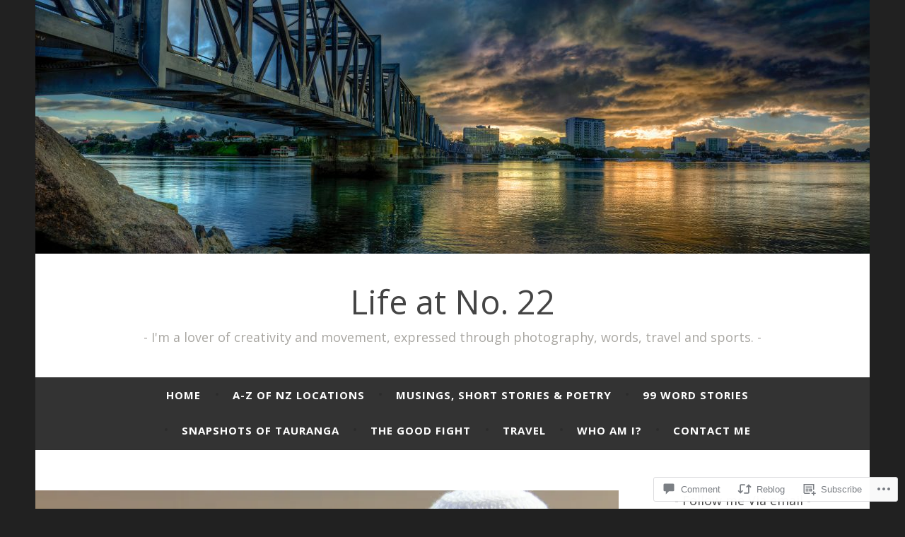

--- FILE ---
content_type: text/html; charset=UTF-8
request_url: https://lifeatno22.com/2020/04/05/april-squares-that-little-red-cherry-on-top/?replytocom=26452
body_size: 37811
content:
<!DOCTYPE html>
<html lang="en">
<head>
<meta charset="UTF-8">
<meta name="viewport" content="width=device-width, initial-scale=1">
<link rel="profile" href="http://gmpg.org/xfn/11">

<title>April Squares: That Little Red Cherry on TOP &#8211; Life at No. 22</title>
<script type="text/javascript">
  WebFontConfig = {"google":{"families":["Open+Sans:r:latin,latin-ext","Open+Sans:r,i,b,bi:latin,latin-ext"]},"api_url":"https:\/\/fonts-api.wp.com\/css"};
  (function() {
    var wf = document.createElement('script');
    wf.src = '/wp-content/plugins/custom-fonts/js/webfont.js';
    wf.type = 'text/javascript';
    wf.async = 'true';
    var s = document.getElementsByTagName('script')[0];
    s.parentNode.insertBefore(wf, s);
	})();
</script><style id="jetpack-custom-fonts-css">.wf-active body, .wf-active button, .wf-active input, .wf-active select, .wf-active textarea{font-family:"Open Sans",sans-serif}.wf-active .menu-toggle{font-family:"Open Sans",sans-serif}.wf-active .comment-navigation a, .wf-active .paging-navigation a, .wf-active .post-navigation a{font-family:"Open Sans",sans-serif}.wf-active .site-description{font-family:"Open Sans",sans-serif}.wf-active .entry-footer, .wf-active .entry-meta{font-family:"Open Sans",sans-serif}@media screen and (min-width: 850px){.wf-active .cat-links a{font-family:"Open Sans",sans-serif}}.wf-active blockquote:before{font-family:"Open Sans",sans-serif}.wf-active blockquote{font-family:"Open Sans",sans-serif}.wf-active blockquote cite{font-family:"Open Sans",sans-serif}.wf-active .comment-body .edit-link a, .wf-active .front-testimonials .edit-link a, .wf-active body:not(.search):not(.single-jetpack-testimonial) .jetpack-testimonial .edit-link a{font-family:"Open Sans",sans-serif}.wf-active h1, .wf-active h2, .wf-active h3, .wf-active h4, .wf-active h5, .wf-active h6{font-family:"Open Sans",sans-serif;font-style:normal;font-weight:400}.wf-active h1, .wf-active .site-title{font-style:normal;font-weight:400}.wf-active h2{font-style:normal;font-weight:400}.wf-active h3{font-style:normal;font-weight:400}.wf-active h4{font-style:normal;font-weight:400}.wf-active h5{font-style:normal;font-weight:400}.wf-active h6{font-style:normal;font-weight:400}@media screen and (min-width: 850px){.wf-active h1, .wf-active .site-title{font-style:normal;font-weight:400}}@media screen and (min-width: 850px){.wf-active h2{font-style:normal;font-weight:400}}@media screen and (min-width: 850px){.wf-active h3{font-style:normal;font-weight:400}}@media screen and (min-width: 850px){.wf-active h4, .wf-active .site-description{font-style:normal;font-weight:400}}@media screen and (min-width: 850px){.wf-active h5{font-style:normal;font-weight:400}}@media screen and (min-width: 850px){.wf-active h6, .wf-active .cat-links a, .wf-active .hero-content-wrapper .cat-links a{font-style:normal;font-weight:400}}.wf-active th{font-weight:400;font-style:normal}.wf-active .post-navigation .title{font-family:"Open Sans",sans-serif;font-style:normal;font-weight:400}.wf-active .widget-title{font-style:normal;font-weight:400}.wf-active .site-title{font-family:"Open Sans",sans-serif;font-style:normal;font-weight:400}.wf-active .archive .page-title, .wf-active .search .page-title{font-family:"Open Sans",sans-serif;font-weight:400;font-style:normal}.wf-active .entry-title, .wf-active .entry-title a, .wf-active .page-title, .wf-active .woocommerce .page-title{font-style:normal;font-weight:400}@media screen and (min-width: 850px){.wf-active .entry-title, .wf-active .entry-title a, .wf-active .page-title, .wf-active .woocommerce .page-title{font-style:normal;font-weight:400}}.wf-active .comments-title{font-style:normal;font-weight:400}.wf-active .author-title{font-style:normal;font-weight:400}.wf-active .hero-content-wrapper .entry-title{font-weight:400;font-style:normal}.wf-active .featured-page .entry-title, .wf-active .featured-page .entry-title a{font-weight:400;font-style:normal}@media screen and (min-width: 850px){.wf-active .featured-page .entry-title, .wf-active .featured-page .entry-title a{font-weight:400;font-style:normal}}.wf-active .jetpack-testimonial-shortcode .testimonial-entry-title, .wf-active body:not(.search):not(.single-jetpack-testimonial) .jetpack-testimonial .entry-title, .wf-active body:not(.search):not(.single-jetpack-testimonial) .jetpack-testimonial .entry-title a{font-family:"Open Sans",sans-serif;font-weight:400;font-style:normal}.wf-active .hero-content-wrapper .entry-title{font-style:normal;font-weight:400}@media screen and (min-width: 1180px){.wf-active .hero-content-wrapper .entry-title{font-style:normal;font-weight:400}}</style>
<meta name='robots' content='max-image-preview:large, noindex, follow' />
<meta name="p:domain_verify" content="e50fa99354aa710339e4a6b44fdfe8c5" />

<!-- Async WordPress.com Remote Login -->
<script id="wpcom_remote_login_js">
var wpcom_remote_login_extra_auth = '';
function wpcom_remote_login_remove_dom_node_id( element_id ) {
	var dom_node = document.getElementById( element_id );
	if ( dom_node ) { dom_node.parentNode.removeChild( dom_node ); }
}
function wpcom_remote_login_remove_dom_node_classes( class_name ) {
	var dom_nodes = document.querySelectorAll( '.' + class_name );
	for ( var i = 0; i < dom_nodes.length; i++ ) {
		dom_nodes[ i ].parentNode.removeChild( dom_nodes[ i ] );
	}
}
function wpcom_remote_login_final_cleanup() {
	wpcom_remote_login_remove_dom_node_classes( "wpcom_remote_login_msg" );
	wpcom_remote_login_remove_dom_node_id( "wpcom_remote_login_key" );
	wpcom_remote_login_remove_dom_node_id( "wpcom_remote_login_validate" );
	wpcom_remote_login_remove_dom_node_id( "wpcom_remote_login_js" );
	wpcom_remote_login_remove_dom_node_id( "wpcom_request_access_iframe" );
	wpcom_remote_login_remove_dom_node_id( "wpcom_request_access_styles" );
}

// Watch for messages back from the remote login
window.addEventListener( "message", function( e ) {
	if ( e.origin === "https://r-login.wordpress.com" ) {
		var data = {};
		try {
			data = JSON.parse( e.data );
		} catch( e ) {
			wpcom_remote_login_final_cleanup();
			return;
		}

		if ( data.msg === 'LOGIN' ) {
			// Clean up the login check iframe
			wpcom_remote_login_remove_dom_node_id( "wpcom_remote_login_key" );

			var id_regex = new RegExp( /^[0-9]+$/ );
			var token_regex = new RegExp( /^.*|.*|.*$/ );
			if (
				token_regex.test( data.token )
				&& id_regex.test( data.wpcomid )
			) {
				// We have everything we need to ask for a login
				var script = document.createElement( "script" );
				script.setAttribute( "id", "wpcom_remote_login_validate" );
				script.src = '/remote-login.php?wpcom_remote_login=validate'
					+ '&wpcomid=' + data.wpcomid
					+ '&token=' + encodeURIComponent( data.token )
					+ '&host=' + window.location.protocol
					+ '//' + window.location.hostname
					+ '&postid=31047'
					+ '&is_singular=1';
				document.body.appendChild( script );
			}

			return;
		}

		// Safari ITP, not logged in, so redirect
		if ( data.msg === 'LOGIN-REDIRECT' ) {
			window.location = 'https://wordpress.com/log-in?redirect_to=' + window.location.href;
			return;
		}

		// Safari ITP, storage access failed, remove the request
		if ( data.msg === 'LOGIN-REMOVE' ) {
			var css_zap = 'html { -webkit-transition: margin-top 1s; transition: margin-top 1s; } /* 9001 */ html { margin-top: 0 !important; } * html body { margin-top: 0 !important; } @media screen and ( max-width: 782px ) { html { margin-top: 0 !important; } * html body { margin-top: 0 !important; } }';
			var style_zap = document.createElement( 'style' );
			style_zap.type = 'text/css';
			style_zap.appendChild( document.createTextNode( css_zap ) );
			document.body.appendChild( style_zap );

			var e = document.getElementById( 'wpcom_request_access_iframe' );
			e.parentNode.removeChild( e );

			document.cookie = 'wordpress_com_login_access=denied; path=/; max-age=31536000';

			return;
		}

		// Safari ITP
		if ( data.msg === 'REQUEST_ACCESS' ) {
			console.log( 'request access: safari' );

			// Check ITP iframe enable/disable knob
			if ( wpcom_remote_login_extra_auth !== 'safari_itp_iframe' ) {
				return;
			}

			// If we are in a "private window" there is no ITP.
			var private_window = false;
			try {
				var opendb = window.openDatabase( null, null, null, null );
			} catch( e ) {
				private_window = true;
			}

			if ( private_window ) {
				console.log( 'private window' );
				return;
			}

			var iframe = document.createElement( 'iframe' );
			iframe.id = 'wpcom_request_access_iframe';
			iframe.setAttribute( 'scrolling', 'no' );
			iframe.setAttribute( 'sandbox', 'allow-storage-access-by-user-activation allow-scripts allow-same-origin allow-top-navigation-by-user-activation' );
			iframe.src = 'https://r-login.wordpress.com/remote-login.php?wpcom_remote_login=request_access&origin=' + encodeURIComponent( data.origin ) + '&wpcomid=' + encodeURIComponent( data.wpcomid );

			var css = 'html { -webkit-transition: margin-top 1s; transition: margin-top 1s; } /* 9001 */ html { margin-top: 46px !important; } * html body { margin-top: 46px !important; } @media screen and ( max-width: 660px ) { html { margin-top: 71px !important; } * html body { margin-top: 71px !important; } #wpcom_request_access_iframe { display: block; height: 71px !important; } } #wpcom_request_access_iframe { border: 0px; height: 46px; position: fixed; top: 0; left: 0; width: 100%; min-width: 100%; z-index: 99999; background: #23282d; } ';

			var style = document.createElement( 'style' );
			style.type = 'text/css';
			style.id = 'wpcom_request_access_styles';
			style.appendChild( document.createTextNode( css ) );
			document.body.appendChild( style );

			document.body.appendChild( iframe );
		}

		if ( data.msg === 'DONE' ) {
			wpcom_remote_login_final_cleanup();
		}
	}
}, false );

// Inject the remote login iframe after the page has had a chance to load
// more critical resources
window.addEventListener( "DOMContentLoaded", function( e ) {
	var iframe = document.createElement( "iframe" );
	iframe.style.display = "none";
	iframe.setAttribute( "scrolling", "no" );
	iframe.setAttribute( "id", "wpcom_remote_login_key" );
	iframe.src = "https://r-login.wordpress.com/remote-login.php"
		+ "?wpcom_remote_login=key"
		+ "&origin=aHR0cHM6Ly9saWZlYXRubzIyLmNvbQ%3D%3D"
		+ "&wpcomid=156107206"
		+ "&time=" + Math.floor( Date.now() / 1000 );
	document.body.appendChild( iframe );
}, false );
</script>
<link rel='dns-prefetch' href='//s0.wp.com' />
<link rel='dns-prefetch' href='//wordpress.com' />
<link rel='dns-prefetch' href='//fonts-api.wp.com' />
<link rel="alternate" type="application/rss+xml" title="Life at No. 22 &raquo; Feed" href="https://lifeatno22.com/feed/" />
<link rel="alternate" type="application/rss+xml" title="Life at No. 22 &raquo; Comments Feed" href="https://lifeatno22.com/comments/feed/" />
<link rel="alternate" type="application/rss+xml" title="Life at No. 22 &raquo; April Squares: That Little Red Cherry on&nbsp;TOP Comments Feed" href="https://lifeatno22.com/2020/04/05/april-squares-that-little-red-cherry-on-top/feed/" />
	<script type="text/javascript">
		/* <![CDATA[ */
		function addLoadEvent(func) {
			var oldonload = window.onload;
			if (typeof window.onload != 'function') {
				window.onload = func;
			} else {
				window.onload = function () {
					oldonload();
					func();
				}
			}
		}
		/* ]]> */
	</script>
	<link crossorigin='anonymous' rel='stylesheet' id='all-css-0-1' href='/_static/??-eJxtzEkKgDAQRNELGZs4EDfiWUJsxMzYHby+RARB3BQ8KD6cWZgUGSNDKCL7su2RwCJnbdxjCCnVWYtHggO9ZlxFTsQftYaogf+k3x2+4Vv1voRZqrHvpkHJwV5glDTa&cssminify=yes' type='text/css' media='all' />
<style id='wp-emoji-styles-inline-css'>

	img.wp-smiley, img.emoji {
		display: inline !important;
		border: none !important;
		box-shadow: none !important;
		height: 1em !important;
		width: 1em !important;
		margin: 0 0.07em !important;
		vertical-align: -0.1em !important;
		background: none !important;
		padding: 0 !important;
	}
/*# sourceURL=wp-emoji-styles-inline-css */
</style>
<link crossorigin='anonymous' rel='stylesheet' id='all-css-2-1' href='/wp-content/plugins/gutenberg-core/v22.2.0/build/styles/block-library/style.css?m=1764855221i&cssminify=yes' type='text/css' media='all' />
<style id='wp-block-library-inline-css'>
.has-text-align-justify {
	text-align:justify;
}
.has-text-align-justify{text-align:justify;}

/*# sourceURL=wp-block-library-inline-css */
</style><style id='wp-block-group-inline-css'>
.wp-block-group{box-sizing:border-box}:where(.wp-block-group.wp-block-group-is-layout-constrained){position:relative}
/*# sourceURL=/wp-content/plugins/gutenberg-core/v22.2.0/build/styles/block-library/group/style.css */
</style>
<style id='wp-block-paragraph-inline-css'>
.is-small-text{font-size:.875em}.is-regular-text{font-size:1em}.is-large-text{font-size:2.25em}.is-larger-text{font-size:3em}.has-drop-cap:not(:focus):first-letter{float:left;font-size:8.4em;font-style:normal;font-weight:100;line-height:.68;margin:.05em .1em 0 0;text-transform:uppercase}body.rtl .has-drop-cap:not(:focus):first-letter{float:none;margin-left:.1em}p.has-drop-cap.has-background{overflow:hidden}:root :where(p.has-background){padding:1.25em 2.375em}:where(p.has-text-color:not(.has-link-color)) a{color:inherit}p.has-text-align-left[style*="writing-mode:vertical-lr"],p.has-text-align-right[style*="writing-mode:vertical-rl"]{rotate:180deg}
/*# sourceURL=/wp-content/plugins/gutenberg-core/v22.2.0/build/styles/block-library/paragraph/style.css */
</style>
<style id='wp-block-image-inline-css'>
.wp-block-image>a,.wp-block-image>figure>a{display:inline-block}.wp-block-image img{box-sizing:border-box;height:auto;max-width:100%;vertical-align:bottom}@media not (prefers-reduced-motion){.wp-block-image img.hide{visibility:hidden}.wp-block-image img.show{animation:show-content-image .4s}}.wp-block-image[style*=border-radius] img,.wp-block-image[style*=border-radius]>a{border-radius:inherit}.wp-block-image.has-custom-border img{box-sizing:border-box}.wp-block-image.aligncenter{text-align:center}.wp-block-image.alignfull>a,.wp-block-image.alignwide>a{width:100%}.wp-block-image.alignfull img,.wp-block-image.alignwide img{height:auto;width:100%}.wp-block-image .aligncenter,.wp-block-image .alignleft,.wp-block-image .alignright,.wp-block-image.aligncenter,.wp-block-image.alignleft,.wp-block-image.alignright{display:table}.wp-block-image .aligncenter>figcaption,.wp-block-image .alignleft>figcaption,.wp-block-image .alignright>figcaption,.wp-block-image.aligncenter>figcaption,.wp-block-image.alignleft>figcaption,.wp-block-image.alignright>figcaption{caption-side:bottom;display:table-caption}.wp-block-image .alignleft{float:left;margin:.5em 1em .5em 0}.wp-block-image .alignright{float:right;margin:.5em 0 .5em 1em}.wp-block-image .aligncenter{margin-left:auto;margin-right:auto}.wp-block-image :where(figcaption){margin-bottom:1em;margin-top:.5em}.wp-block-image.is-style-circle-mask img{border-radius:9999px}@supports ((-webkit-mask-image:none) or (mask-image:none)) or (-webkit-mask-image:none){.wp-block-image.is-style-circle-mask img{border-radius:0;-webkit-mask-image:url('data:image/svg+xml;utf8,<svg viewBox="0 0 100 100" xmlns="http://www.w3.org/2000/svg"><circle cx="50" cy="50" r="50"/></svg>');mask-image:url('data:image/svg+xml;utf8,<svg viewBox="0 0 100 100" xmlns="http://www.w3.org/2000/svg"><circle cx="50" cy="50" r="50"/></svg>');mask-mode:alpha;-webkit-mask-position:center;mask-position:center;-webkit-mask-repeat:no-repeat;mask-repeat:no-repeat;-webkit-mask-size:contain;mask-size:contain}}:root :where(.wp-block-image.is-style-rounded img,.wp-block-image .is-style-rounded img){border-radius:9999px}.wp-block-image figure{margin:0}.wp-lightbox-container{display:flex;flex-direction:column;position:relative}.wp-lightbox-container img{cursor:zoom-in}.wp-lightbox-container img:hover+button{opacity:1}.wp-lightbox-container button{align-items:center;backdrop-filter:blur(16px) saturate(180%);background-color:#5a5a5a40;border:none;border-radius:4px;cursor:zoom-in;display:flex;height:20px;justify-content:center;opacity:0;padding:0;position:absolute;right:16px;text-align:center;top:16px;width:20px;z-index:100}@media not (prefers-reduced-motion){.wp-lightbox-container button{transition:opacity .2s ease}}.wp-lightbox-container button:focus-visible{outline:3px auto #5a5a5a40;outline:3px auto -webkit-focus-ring-color;outline-offset:3px}.wp-lightbox-container button:hover{cursor:pointer;opacity:1}.wp-lightbox-container button:focus{opacity:1}.wp-lightbox-container button:focus,.wp-lightbox-container button:hover,.wp-lightbox-container button:not(:hover):not(:active):not(.has-background){background-color:#5a5a5a40;border:none}.wp-lightbox-overlay{box-sizing:border-box;cursor:zoom-out;height:100vh;left:0;overflow:hidden;position:fixed;top:0;visibility:hidden;width:100%;z-index:100000}.wp-lightbox-overlay .close-button{align-items:center;cursor:pointer;display:flex;justify-content:center;min-height:40px;min-width:40px;padding:0;position:absolute;right:calc(env(safe-area-inset-right) + 16px);top:calc(env(safe-area-inset-top) + 16px);z-index:5000000}.wp-lightbox-overlay .close-button:focus,.wp-lightbox-overlay .close-button:hover,.wp-lightbox-overlay .close-button:not(:hover):not(:active):not(.has-background){background:none;border:none}.wp-lightbox-overlay .lightbox-image-container{height:var(--wp--lightbox-container-height);left:50%;overflow:hidden;position:absolute;top:50%;transform:translate(-50%,-50%);transform-origin:top left;width:var(--wp--lightbox-container-width);z-index:9999999999}.wp-lightbox-overlay .wp-block-image{align-items:center;box-sizing:border-box;display:flex;height:100%;justify-content:center;margin:0;position:relative;transform-origin:0 0;width:100%;z-index:3000000}.wp-lightbox-overlay .wp-block-image img{height:var(--wp--lightbox-image-height);min-height:var(--wp--lightbox-image-height);min-width:var(--wp--lightbox-image-width);width:var(--wp--lightbox-image-width)}.wp-lightbox-overlay .wp-block-image figcaption{display:none}.wp-lightbox-overlay button{background:none;border:none}.wp-lightbox-overlay .scrim{background-color:#fff;height:100%;opacity:.9;position:absolute;width:100%;z-index:2000000}.wp-lightbox-overlay.active{visibility:visible}@media not (prefers-reduced-motion){.wp-lightbox-overlay.active{animation:turn-on-visibility .25s both}.wp-lightbox-overlay.active img{animation:turn-on-visibility .35s both}.wp-lightbox-overlay.show-closing-animation:not(.active){animation:turn-off-visibility .35s both}.wp-lightbox-overlay.show-closing-animation:not(.active) img{animation:turn-off-visibility .25s both}.wp-lightbox-overlay.zoom.active{animation:none;opacity:1;visibility:visible}.wp-lightbox-overlay.zoom.active .lightbox-image-container{animation:lightbox-zoom-in .4s}.wp-lightbox-overlay.zoom.active .lightbox-image-container img{animation:none}.wp-lightbox-overlay.zoom.active .scrim{animation:turn-on-visibility .4s forwards}.wp-lightbox-overlay.zoom.show-closing-animation:not(.active){animation:none}.wp-lightbox-overlay.zoom.show-closing-animation:not(.active) .lightbox-image-container{animation:lightbox-zoom-out .4s}.wp-lightbox-overlay.zoom.show-closing-animation:not(.active) .lightbox-image-container img{animation:none}.wp-lightbox-overlay.zoom.show-closing-animation:not(.active) .scrim{animation:turn-off-visibility .4s forwards}}@keyframes show-content-image{0%{visibility:hidden}99%{visibility:hidden}to{visibility:visible}}@keyframes turn-on-visibility{0%{opacity:0}to{opacity:1}}@keyframes turn-off-visibility{0%{opacity:1;visibility:visible}99%{opacity:0;visibility:visible}to{opacity:0;visibility:hidden}}@keyframes lightbox-zoom-in{0%{transform:translate(calc((-100vw + var(--wp--lightbox-scrollbar-width))/2 + var(--wp--lightbox-initial-left-position)),calc(-50vh + var(--wp--lightbox-initial-top-position))) scale(var(--wp--lightbox-scale))}to{transform:translate(-50%,-50%) scale(1)}}@keyframes lightbox-zoom-out{0%{transform:translate(-50%,-50%) scale(1);visibility:visible}99%{visibility:visible}to{transform:translate(calc((-100vw + var(--wp--lightbox-scrollbar-width))/2 + var(--wp--lightbox-initial-left-position)),calc(-50vh + var(--wp--lightbox-initial-top-position))) scale(var(--wp--lightbox-scale));visibility:hidden}}
/*# sourceURL=/wp-content/plugins/gutenberg-core/v22.2.0/build/styles/block-library/image/style.css */
</style>
<style id='global-styles-inline-css'>
:root{--wp--preset--aspect-ratio--square: 1;--wp--preset--aspect-ratio--4-3: 4/3;--wp--preset--aspect-ratio--3-4: 3/4;--wp--preset--aspect-ratio--3-2: 3/2;--wp--preset--aspect-ratio--2-3: 2/3;--wp--preset--aspect-ratio--16-9: 16/9;--wp--preset--aspect-ratio--9-16: 9/16;--wp--preset--color--black: #404040;--wp--preset--color--cyan-bluish-gray: #abb8c3;--wp--preset--color--white: #ffffff;--wp--preset--color--pale-pink: #f78da7;--wp--preset--color--vivid-red: #cf2e2e;--wp--preset--color--luminous-vivid-orange: #ff6900;--wp--preset--color--luminous-vivid-amber: #fcb900;--wp--preset--color--light-green-cyan: #7bdcb5;--wp--preset--color--vivid-green-cyan: #00d084;--wp--preset--color--pale-cyan-blue: #8ed1fc;--wp--preset--color--vivid-cyan-blue: #0693e3;--wp--preset--color--vivid-purple: #9b51e0;--wp--preset--color--dark-gray: #444340;--wp--preset--color--medium-gray: #a8a6a1;--wp--preset--color--light-gray: #e6e6e6;--wp--preset--color--blue: #15b6b8;--wp--preset--color--dark-blue: #0c8384;--wp--preset--gradient--vivid-cyan-blue-to-vivid-purple: linear-gradient(135deg,rgb(6,147,227) 0%,rgb(155,81,224) 100%);--wp--preset--gradient--light-green-cyan-to-vivid-green-cyan: linear-gradient(135deg,rgb(122,220,180) 0%,rgb(0,208,130) 100%);--wp--preset--gradient--luminous-vivid-amber-to-luminous-vivid-orange: linear-gradient(135deg,rgb(252,185,0) 0%,rgb(255,105,0) 100%);--wp--preset--gradient--luminous-vivid-orange-to-vivid-red: linear-gradient(135deg,rgb(255,105,0) 0%,rgb(207,46,46) 100%);--wp--preset--gradient--very-light-gray-to-cyan-bluish-gray: linear-gradient(135deg,rgb(238,238,238) 0%,rgb(169,184,195) 100%);--wp--preset--gradient--cool-to-warm-spectrum: linear-gradient(135deg,rgb(74,234,220) 0%,rgb(151,120,209) 20%,rgb(207,42,186) 40%,rgb(238,44,130) 60%,rgb(251,105,98) 80%,rgb(254,248,76) 100%);--wp--preset--gradient--blush-light-purple: linear-gradient(135deg,rgb(255,206,236) 0%,rgb(152,150,240) 100%);--wp--preset--gradient--blush-bordeaux: linear-gradient(135deg,rgb(254,205,165) 0%,rgb(254,45,45) 50%,rgb(107,0,62) 100%);--wp--preset--gradient--luminous-dusk: linear-gradient(135deg,rgb(255,203,112) 0%,rgb(199,81,192) 50%,rgb(65,88,208) 100%);--wp--preset--gradient--pale-ocean: linear-gradient(135deg,rgb(255,245,203) 0%,rgb(182,227,212) 50%,rgb(51,167,181) 100%);--wp--preset--gradient--electric-grass: linear-gradient(135deg,rgb(202,248,128) 0%,rgb(113,206,126) 100%);--wp--preset--gradient--midnight: linear-gradient(135deg,rgb(2,3,129) 0%,rgb(40,116,252) 100%);--wp--preset--font-size--small: 13px;--wp--preset--font-size--medium: 20px;--wp--preset--font-size--large: 36px;--wp--preset--font-size--x-large: 42px;--wp--preset--font-family--albert-sans: 'Albert Sans', sans-serif;--wp--preset--font-family--alegreya: Alegreya, serif;--wp--preset--font-family--arvo: Arvo, serif;--wp--preset--font-family--bodoni-moda: 'Bodoni Moda', serif;--wp--preset--font-family--bricolage-grotesque: 'Bricolage Grotesque', sans-serif;--wp--preset--font-family--cabin: Cabin, sans-serif;--wp--preset--font-family--chivo: Chivo, sans-serif;--wp--preset--font-family--commissioner: Commissioner, sans-serif;--wp--preset--font-family--cormorant: Cormorant, serif;--wp--preset--font-family--courier-prime: 'Courier Prime', monospace;--wp--preset--font-family--crimson-pro: 'Crimson Pro', serif;--wp--preset--font-family--dm-mono: 'DM Mono', monospace;--wp--preset--font-family--dm-sans: 'DM Sans', sans-serif;--wp--preset--font-family--dm-serif-display: 'DM Serif Display', serif;--wp--preset--font-family--domine: Domine, serif;--wp--preset--font-family--eb-garamond: 'EB Garamond', serif;--wp--preset--font-family--epilogue: Epilogue, sans-serif;--wp--preset--font-family--fahkwang: Fahkwang, sans-serif;--wp--preset--font-family--figtree: Figtree, sans-serif;--wp--preset--font-family--fira-sans: 'Fira Sans', sans-serif;--wp--preset--font-family--fjalla-one: 'Fjalla One', sans-serif;--wp--preset--font-family--fraunces: Fraunces, serif;--wp--preset--font-family--gabarito: Gabarito, system-ui;--wp--preset--font-family--ibm-plex-mono: 'IBM Plex Mono', monospace;--wp--preset--font-family--ibm-plex-sans: 'IBM Plex Sans', sans-serif;--wp--preset--font-family--ibarra-real-nova: 'Ibarra Real Nova', serif;--wp--preset--font-family--instrument-serif: 'Instrument Serif', serif;--wp--preset--font-family--inter: Inter, sans-serif;--wp--preset--font-family--josefin-sans: 'Josefin Sans', sans-serif;--wp--preset--font-family--jost: Jost, sans-serif;--wp--preset--font-family--libre-baskerville: 'Libre Baskerville', serif;--wp--preset--font-family--libre-franklin: 'Libre Franklin', sans-serif;--wp--preset--font-family--literata: Literata, serif;--wp--preset--font-family--lora: Lora, serif;--wp--preset--font-family--merriweather: Merriweather, serif;--wp--preset--font-family--montserrat: Montserrat, sans-serif;--wp--preset--font-family--newsreader: Newsreader, serif;--wp--preset--font-family--noto-sans-mono: 'Noto Sans Mono', sans-serif;--wp--preset--font-family--nunito: Nunito, sans-serif;--wp--preset--font-family--open-sans: 'Open Sans', sans-serif;--wp--preset--font-family--overpass: Overpass, sans-serif;--wp--preset--font-family--pt-serif: 'PT Serif', serif;--wp--preset--font-family--petrona: Petrona, serif;--wp--preset--font-family--piazzolla: Piazzolla, serif;--wp--preset--font-family--playfair-display: 'Playfair Display', serif;--wp--preset--font-family--plus-jakarta-sans: 'Plus Jakarta Sans', sans-serif;--wp--preset--font-family--poppins: Poppins, sans-serif;--wp--preset--font-family--raleway: Raleway, sans-serif;--wp--preset--font-family--roboto: Roboto, sans-serif;--wp--preset--font-family--roboto-slab: 'Roboto Slab', serif;--wp--preset--font-family--rubik: Rubik, sans-serif;--wp--preset--font-family--rufina: Rufina, serif;--wp--preset--font-family--sora: Sora, sans-serif;--wp--preset--font-family--source-sans-3: 'Source Sans 3', sans-serif;--wp--preset--font-family--source-serif-4: 'Source Serif 4', serif;--wp--preset--font-family--space-mono: 'Space Mono', monospace;--wp--preset--font-family--syne: Syne, sans-serif;--wp--preset--font-family--texturina: Texturina, serif;--wp--preset--font-family--urbanist: Urbanist, sans-serif;--wp--preset--font-family--work-sans: 'Work Sans', sans-serif;--wp--preset--spacing--20: 0.44rem;--wp--preset--spacing--30: 0.67rem;--wp--preset--spacing--40: 1rem;--wp--preset--spacing--50: 1.5rem;--wp--preset--spacing--60: 2.25rem;--wp--preset--spacing--70: 3.38rem;--wp--preset--spacing--80: 5.06rem;--wp--preset--shadow--natural: 6px 6px 9px rgba(0, 0, 0, 0.2);--wp--preset--shadow--deep: 12px 12px 50px rgba(0, 0, 0, 0.4);--wp--preset--shadow--sharp: 6px 6px 0px rgba(0, 0, 0, 0.2);--wp--preset--shadow--outlined: 6px 6px 0px -3px rgb(255, 255, 255), 6px 6px rgb(0, 0, 0);--wp--preset--shadow--crisp: 6px 6px 0px rgb(0, 0, 0);}:where(.is-layout-flex){gap: 0.5em;}:where(.is-layout-grid){gap: 0.5em;}body .is-layout-flex{display: flex;}.is-layout-flex{flex-wrap: wrap;align-items: center;}.is-layout-flex > :is(*, div){margin: 0;}body .is-layout-grid{display: grid;}.is-layout-grid > :is(*, div){margin: 0;}:where(.wp-block-columns.is-layout-flex){gap: 2em;}:where(.wp-block-columns.is-layout-grid){gap: 2em;}:where(.wp-block-post-template.is-layout-flex){gap: 1.25em;}:where(.wp-block-post-template.is-layout-grid){gap: 1.25em;}.has-black-color{color: var(--wp--preset--color--black) !important;}.has-cyan-bluish-gray-color{color: var(--wp--preset--color--cyan-bluish-gray) !important;}.has-white-color{color: var(--wp--preset--color--white) !important;}.has-pale-pink-color{color: var(--wp--preset--color--pale-pink) !important;}.has-vivid-red-color{color: var(--wp--preset--color--vivid-red) !important;}.has-luminous-vivid-orange-color{color: var(--wp--preset--color--luminous-vivid-orange) !important;}.has-luminous-vivid-amber-color{color: var(--wp--preset--color--luminous-vivid-amber) !important;}.has-light-green-cyan-color{color: var(--wp--preset--color--light-green-cyan) !important;}.has-vivid-green-cyan-color{color: var(--wp--preset--color--vivid-green-cyan) !important;}.has-pale-cyan-blue-color{color: var(--wp--preset--color--pale-cyan-blue) !important;}.has-vivid-cyan-blue-color{color: var(--wp--preset--color--vivid-cyan-blue) !important;}.has-vivid-purple-color{color: var(--wp--preset--color--vivid-purple) !important;}.has-black-background-color{background-color: var(--wp--preset--color--black) !important;}.has-cyan-bluish-gray-background-color{background-color: var(--wp--preset--color--cyan-bluish-gray) !important;}.has-white-background-color{background-color: var(--wp--preset--color--white) !important;}.has-pale-pink-background-color{background-color: var(--wp--preset--color--pale-pink) !important;}.has-vivid-red-background-color{background-color: var(--wp--preset--color--vivid-red) !important;}.has-luminous-vivid-orange-background-color{background-color: var(--wp--preset--color--luminous-vivid-orange) !important;}.has-luminous-vivid-amber-background-color{background-color: var(--wp--preset--color--luminous-vivid-amber) !important;}.has-light-green-cyan-background-color{background-color: var(--wp--preset--color--light-green-cyan) !important;}.has-vivid-green-cyan-background-color{background-color: var(--wp--preset--color--vivid-green-cyan) !important;}.has-pale-cyan-blue-background-color{background-color: var(--wp--preset--color--pale-cyan-blue) !important;}.has-vivid-cyan-blue-background-color{background-color: var(--wp--preset--color--vivid-cyan-blue) !important;}.has-vivid-purple-background-color{background-color: var(--wp--preset--color--vivid-purple) !important;}.has-black-border-color{border-color: var(--wp--preset--color--black) !important;}.has-cyan-bluish-gray-border-color{border-color: var(--wp--preset--color--cyan-bluish-gray) !important;}.has-white-border-color{border-color: var(--wp--preset--color--white) !important;}.has-pale-pink-border-color{border-color: var(--wp--preset--color--pale-pink) !important;}.has-vivid-red-border-color{border-color: var(--wp--preset--color--vivid-red) !important;}.has-luminous-vivid-orange-border-color{border-color: var(--wp--preset--color--luminous-vivid-orange) !important;}.has-luminous-vivid-amber-border-color{border-color: var(--wp--preset--color--luminous-vivid-amber) !important;}.has-light-green-cyan-border-color{border-color: var(--wp--preset--color--light-green-cyan) !important;}.has-vivid-green-cyan-border-color{border-color: var(--wp--preset--color--vivid-green-cyan) !important;}.has-pale-cyan-blue-border-color{border-color: var(--wp--preset--color--pale-cyan-blue) !important;}.has-vivid-cyan-blue-border-color{border-color: var(--wp--preset--color--vivid-cyan-blue) !important;}.has-vivid-purple-border-color{border-color: var(--wp--preset--color--vivid-purple) !important;}.has-vivid-cyan-blue-to-vivid-purple-gradient-background{background: var(--wp--preset--gradient--vivid-cyan-blue-to-vivid-purple) !important;}.has-light-green-cyan-to-vivid-green-cyan-gradient-background{background: var(--wp--preset--gradient--light-green-cyan-to-vivid-green-cyan) !important;}.has-luminous-vivid-amber-to-luminous-vivid-orange-gradient-background{background: var(--wp--preset--gradient--luminous-vivid-amber-to-luminous-vivid-orange) !important;}.has-luminous-vivid-orange-to-vivid-red-gradient-background{background: var(--wp--preset--gradient--luminous-vivid-orange-to-vivid-red) !important;}.has-very-light-gray-to-cyan-bluish-gray-gradient-background{background: var(--wp--preset--gradient--very-light-gray-to-cyan-bluish-gray) !important;}.has-cool-to-warm-spectrum-gradient-background{background: var(--wp--preset--gradient--cool-to-warm-spectrum) !important;}.has-blush-light-purple-gradient-background{background: var(--wp--preset--gradient--blush-light-purple) !important;}.has-blush-bordeaux-gradient-background{background: var(--wp--preset--gradient--blush-bordeaux) !important;}.has-luminous-dusk-gradient-background{background: var(--wp--preset--gradient--luminous-dusk) !important;}.has-pale-ocean-gradient-background{background: var(--wp--preset--gradient--pale-ocean) !important;}.has-electric-grass-gradient-background{background: var(--wp--preset--gradient--electric-grass) !important;}.has-midnight-gradient-background{background: var(--wp--preset--gradient--midnight) !important;}.has-small-font-size{font-size: var(--wp--preset--font-size--small) !important;}.has-medium-font-size{font-size: var(--wp--preset--font-size--medium) !important;}.has-large-font-size{font-size: var(--wp--preset--font-size--large) !important;}.has-x-large-font-size{font-size: var(--wp--preset--font-size--x-large) !important;}.has-albert-sans-font-family{font-family: var(--wp--preset--font-family--albert-sans) !important;}.has-alegreya-font-family{font-family: var(--wp--preset--font-family--alegreya) !important;}.has-arvo-font-family{font-family: var(--wp--preset--font-family--arvo) !important;}.has-bodoni-moda-font-family{font-family: var(--wp--preset--font-family--bodoni-moda) !important;}.has-bricolage-grotesque-font-family{font-family: var(--wp--preset--font-family--bricolage-grotesque) !important;}.has-cabin-font-family{font-family: var(--wp--preset--font-family--cabin) !important;}.has-chivo-font-family{font-family: var(--wp--preset--font-family--chivo) !important;}.has-commissioner-font-family{font-family: var(--wp--preset--font-family--commissioner) !important;}.has-cormorant-font-family{font-family: var(--wp--preset--font-family--cormorant) !important;}.has-courier-prime-font-family{font-family: var(--wp--preset--font-family--courier-prime) !important;}.has-crimson-pro-font-family{font-family: var(--wp--preset--font-family--crimson-pro) !important;}.has-dm-mono-font-family{font-family: var(--wp--preset--font-family--dm-mono) !important;}.has-dm-sans-font-family{font-family: var(--wp--preset--font-family--dm-sans) !important;}.has-dm-serif-display-font-family{font-family: var(--wp--preset--font-family--dm-serif-display) !important;}.has-domine-font-family{font-family: var(--wp--preset--font-family--domine) !important;}.has-eb-garamond-font-family{font-family: var(--wp--preset--font-family--eb-garamond) !important;}.has-epilogue-font-family{font-family: var(--wp--preset--font-family--epilogue) !important;}.has-fahkwang-font-family{font-family: var(--wp--preset--font-family--fahkwang) !important;}.has-figtree-font-family{font-family: var(--wp--preset--font-family--figtree) !important;}.has-fira-sans-font-family{font-family: var(--wp--preset--font-family--fira-sans) !important;}.has-fjalla-one-font-family{font-family: var(--wp--preset--font-family--fjalla-one) !important;}.has-fraunces-font-family{font-family: var(--wp--preset--font-family--fraunces) !important;}.has-gabarito-font-family{font-family: var(--wp--preset--font-family--gabarito) !important;}.has-ibm-plex-mono-font-family{font-family: var(--wp--preset--font-family--ibm-plex-mono) !important;}.has-ibm-plex-sans-font-family{font-family: var(--wp--preset--font-family--ibm-plex-sans) !important;}.has-ibarra-real-nova-font-family{font-family: var(--wp--preset--font-family--ibarra-real-nova) !important;}.has-instrument-serif-font-family{font-family: var(--wp--preset--font-family--instrument-serif) !important;}.has-inter-font-family{font-family: var(--wp--preset--font-family--inter) !important;}.has-josefin-sans-font-family{font-family: var(--wp--preset--font-family--josefin-sans) !important;}.has-jost-font-family{font-family: var(--wp--preset--font-family--jost) !important;}.has-libre-baskerville-font-family{font-family: var(--wp--preset--font-family--libre-baskerville) !important;}.has-libre-franklin-font-family{font-family: var(--wp--preset--font-family--libre-franklin) !important;}.has-literata-font-family{font-family: var(--wp--preset--font-family--literata) !important;}.has-lora-font-family{font-family: var(--wp--preset--font-family--lora) !important;}.has-merriweather-font-family{font-family: var(--wp--preset--font-family--merriweather) !important;}.has-montserrat-font-family{font-family: var(--wp--preset--font-family--montserrat) !important;}.has-newsreader-font-family{font-family: var(--wp--preset--font-family--newsreader) !important;}.has-noto-sans-mono-font-family{font-family: var(--wp--preset--font-family--noto-sans-mono) !important;}.has-nunito-font-family{font-family: var(--wp--preset--font-family--nunito) !important;}.has-open-sans-font-family{font-family: var(--wp--preset--font-family--open-sans) !important;}.has-overpass-font-family{font-family: var(--wp--preset--font-family--overpass) !important;}.has-pt-serif-font-family{font-family: var(--wp--preset--font-family--pt-serif) !important;}.has-petrona-font-family{font-family: var(--wp--preset--font-family--petrona) !important;}.has-piazzolla-font-family{font-family: var(--wp--preset--font-family--piazzolla) !important;}.has-playfair-display-font-family{font-family: var(--wp--preset--font-family--playfair-display) !important;}.has-plus-jakarta-sans-font-family{font-family: var(--wp--preset--font-family--plus-jakarta-sans) !important;}.has-poppins-font-family{font-family: var(--wp--preset--font-family--poppins) !important;}.has-raleway-font-family{font-family: var(--wp--preset--font-family--raleway) !important;}.has-roboto-font-family{font-family: var(--wp--preset--font-family--roboto) !important;}.has-roboto-slab-font-family{font-family: var(--wp--preset--font-family--roboto-slab) !important;}.has-rubik-font-family{font-family: var(--wp--preset--font-family--rubik) !important;}.has-rufina-font-family{font-family: var(--wp--preset--font-family--rufina) !important;}.has-sora-font-family{font-family: var(--wp--preset--font-family--sora) !important;}.has-source-sans-3-font-family{font-family: var(--wp--preset--font-family--source-sans-3) !important;}.has-source-serif-4-font-family{font-family: var(--wp--preset--font-family--source-serif-4) !important;}.has-space-mono-font-family{font-family: var(--wp--preset--font-family--space-mono) !important;}.has-syne-font-family{font-family: var(--wp--preset--font-family--syne) !important;}.has-texturina-font-family{font-family: var(--wp--preset--font-family--texturina) !important;}.has-urbanist-font-family{font-family: var(--wp--preset--font-family--urbanist) !important;}.has-work-sans-font-family{font-family: var(--wp--preset--font-family--work-sans) !important;}
/*# sourceURL=global-styles-inline-css */
</style>

<style id='classic-theme-styles-inline-css'>
/*! This file is auto-generated */
.wp-block-button__link{color:#fff;background-color:#32373c;border-radius:9999px;box-shadow:none;text-decoration:none;padding:calc(.667em + 2px) calc(1.333em + 2px);font-size:1.125em}.wp-block-file__button{background:#32373c;color:#fff;text-decoration:none}
/*# sourceURL=/wp-includes/css/classic-themes.min.css */
</style>
<link crossorigin='anonymous' rel='stylesheet' id='all-css-4-1' href='/_static/??-eJx9ketOwzAMhV+I1HRsMH6gPQrKxYKsuSl2OvH2uIsGqEP9EyXH3zmxE7gUZXNiTAwltA+fCGw2IduJYDeMx2FU5GMJqCrOwx6cJ/4hFPFXwMESPcCfoNjUb1ZF0WPRvBARndcYMAq2ZbsU8ShjSkUiJWv0LSr+FCNt+c7IRdtJidQjegFizulWfJ8xuVxBN85RM3t7ZwOqFkzzwcGM1cjVIi490/q8PfuVUcFPKCdaKd3qIWVpIQt/29xl9rmhNANOVw3/v/qa6l+0YKf4Nr48H58e94fX3fkbQnC6tg==&cssminify=yes' type='text/css' media='all' />
<link rel='stylesheet' id='dara-fonts-css' href='https://fonts-api.wp.com/css?family=Source+Sans+Pro%3A300%2C300italic%2C400%2C400italic%2C600%7CYrsa%3A300%2C400%2C700&#038;subset=latin%2Clatin-ext' media='all' />
<link crossorigin='anonymous' rel='stylesheet' id='all-css-6-1' href='/_static/??-eJx9jsEKwjAQRH/IuFQr9SJ+iqTrGlOT3ZBsKf17U/AQULzNg3nDwJIMCiuxQpxNCrPzXGAiTRZfH4YownDzjOCIKftqlN9xj6XsoBnVJ0UqkOYR7jZb2EaKroHMklDiV785kWkM4mp0UFsN/pMciQmCVn293IJ5BOvzpl7jpRtOx8O5H7p+egO2V2BG&cssminify=yes' type='text/css' media='all' />
<link crossorigin='anonymous' rel='stylesheet' id='print-css-7-1' href='/wp-content/mu-plugins/global-print/global-print.css?m=1465851035i&cssminify=yes' type='text/css' media='print' />
<style id='jetpack-global-styles-frontend-style-inline-css'>
:root { --font-headings: unset; --font-base: unset; --font-headings-default: -apple-system,BlinkMacSystemFont,"Segoe UI",Roboto,Oxygen-Sans,Ubuntu,Cantarell,"Helvetica Neue",sans-serif; --font-base-default: -apple-system,BlinkMacSystemFont,"Segoe UI",Roboto,Oxygen-Sans,Ubuntu,Cantarell,"Helvetica Neue",sans-serif;}
/*# sourceURL=jetpack-global-styles-frontend-style-inline-css */
</style>
<link crossorigin='anonymous' rel='stylesheet' id='all-css-10-1' href='/_static/??-eJyNjcEKwjAQRH/IuFRT6kX8FNkmS5K6yQY3Qfx7bfEiXrwM82B4A49qnJRGpUHupnIPqSgs1Cq624chi6zhO5OCRryTR++fW00l7J3qDv43XVNxoOISsmEJol/wY2uR8vs3WggsM/I6uOTzMI3Hw8lOg11eUT1JKA==&cssminify=yes' type='text/css' media='all' />
<script type="text/javascript" id="jetpack_related-posts-js-extra">
/* <![CDATA[ */
var related_posts_js_options = {"post_heading":"h4"};
//# sourceURL=jetpack_related-posts-js-extra
/* ]]> */
</script>
<script type="text/javascript" id="wpcom-actionbar-placeholder-js-extra">
/* <![CDATA[ */
var actionbardata = {"siteID":"156107206","postID":"31047","siteURL":"https://lifeatno22.com","xhrURL":"https://lifeatno22.com/wp-admin/admin-ajax.php","nonce":"82a9033793","isLoggedIn":"","statusMessage":"","subsEmailDefault":"instantly","proxyScriptUrl":"https://s0.wp.com/wp-content/js/wpcom-proxy-request.js?m=1513050504i&amp;ver=20211021","shortlink":"https://wp.me/paz0Ca-84L","i18n":{"followedText":"New posts from this site will now appear in your \u003Ca href=\"https://wordpress.com/reader\"\u003EReader\u003C/a\u003E","foldBar":"Collapse this bar","unfoldBar":"Expand this bar","shortLinkCopied":"Shortlink copied to clipboard."}};
//# sourceURL=wpcom-actionbar-placeholder-js-extra
/* ]]> */
</script>
<script type="text/javascript" id="jetpack-mu-wpcom-settings-js-before">
/* <![CDATA[ */
var JETPACK_MU_WPCOM_SETTINGS = {"assetsUrl":"https://s0.wp.com/wp-content/mu-plugins/jetpack-mu-wpcom-plugin/moon/jetpack_vendor/automattic/jetpack-mu-wpcom/src/build/"};
//# sourceURL=jetpack-mu-wpcom-settings-js-before
/* ]]> */
</script>
<script crossorigin='anonymous' type='text/javascript'  src='/_static/??/wp-content/mu-plugins/jetpack-plugin/moon/_inc/build/related-posts/related-posts.min.js,/wp-content/js/rlt-proxy.js?m=1755006225j'></script>
<script type="text/javascript" id="rlt-proxy-js-after">
/* <![CDATA[ */
	rltInitialize( {"token":null,"iframeOrigins":["https:\/\/widgets.wp.com"]} );
//# sourceURL=rlt-proxy-js-after
/* ]]> */
</script>
<link rel="EditURI" type="application/rsd+xml" title="RSD" href="https://lifeatno22.wordpress.com/xmlrpc.php?rsd" />
<meta name="generator" content="WordPress.com" />
<link rel="canonical" href="https://lifeatno22.com/2020/04/05/april-squares-that-little-red-cherry-on-top/" />
<link rel='shortlink' href='https://wp.me/paz0Ca-84L' />
<link rel="alternate" type="application/json+oembed" href="https://public-api.wordpress.com/oembed/?format=json&amp;url=https%3A%2F%2Flifeatno22.com%2F2020%2F04%2F05%2Fapril-squares-that-little-red-cherry-on-top%2F&amp;for=wpcom-auto-discovery" /><link rel="alternate" type="application/xml+oembed" href="https://public-api.wordpress.com/oembed/?format=xml&amp;url=https%3A%2F%2Flifeatno22.com%2F2020%2F04%2F05%2Fapril-squares-that-little-red-cherry-on-top%2F&amp;for=wpcom-auto-discovery" />
<!-- Jetpack Open Graph Tags -->
<meta property="og:type" content="article" />
<meta property="og:title" content="April Squares: That Little Red Cherry on TOP" />
<meta property="og:url" content="https://lifeatno22.com/2020/04/05/april-squares-that-little-red-cherry-on-top/" />
<meta property="og:description" content="When I first read Becky&#8217;s April Challenge, my first thought was that it wasn&#8217;t for me.  That thought didn&#8217;t last long.  By nature, I have a healthy competitive streak, all the bet…" />
<meta property="article:published_time" content="2020-04-04T22:23:28+00:00" />
<meta property="article:modified_time" content="2025-07-13T21:56:56+00:00" />
<meta property="og:site_name" content="Life at No. 22" />
<meta property="og:image" content="https://i0.wp.com/lifeatno22.com/wp-content/uploads/2020/04/tea-and-tarts-yarnbombing-on-saltburn-pier.jpg?fit=1200%2C808&#038;ssl=1" />
<meta property="og:image:width" content="1200" />
<meta property="og:image:height" content="808" />
<meta property="og:image:alt" content="" />
<meta property="og:locale" content="en_US" />
<meta property="article:publisher" content="https://www.facebook.com/WordPresscom" />
<meta name="twitter:creator" content="@LifeatNo22" />
<meta name="twitter:site" content="@LifeatNo22" />
<meta name="twitter:text:title" content="April Squares: That Little Red Cherry on&nbsp;TOP" />
<meta name="twitter:image" content="https://i0.wp.com/lifeatno22.com/wp-content/uploads/2020/04/tea-and-tarts-yarnbombing-on-saltburn-pier.jpg?fit=1200%2C808&#038;ssl=1&#038;w=640" />
<meta name="twitter:card" content="summary_large_image" />

<!-- End Jetpack Open Graph Tags -->
<link rel="search" type="application/opensearchdescription+xml" href="https://lifeatno22.com/osd.xml" title="Life at No. 22" />
<link rel="search" type="application/opensearchdescription+xml" href="https://s1.wp.com/opensearch.xml" title="WordPress.com" />
<meta name="theme-color" content="#212121" />
<meta property="fediverse:creator" name="fediverse:creator" content="lifeatno22.com@lifeatno22.com" />
<link rel="pingback" href="https://lifeatno22.com/xmlrpc.php"><meta name="description" content="When I first read Becky&#039;s April Challenge, my first thought was that it wasn&#039;t for me.  That thought didn&#039;t last long.  By nature, I have a healthy competitive streak, all the better for taking on something new. My take on this challenge is focusing on a little red cherry on TOP of a cupcake.&nbsp; It&hellip;" />
<style type="text/css" id="custom-background-css">
body.custom-background { background-color: #212121; }
</style>
	
<link rel="alternate" title="ActivityPub (JSON)" type="application/activity+json" href="https://lifeatno22.com/?p=31047" />
<style type="text/css" id="custom-colors-css">#infinite-handle span,
            .hero-content-wrapper .cat-links a,
            .jetpack-social-navigation ul li,
            .jetpack-social-navigation ul a,
            .jetpack-social-navigation ul a:visited,
            .main-navigation,
            .main-navigation a,
            .main-navigation ul ul a,
            .button,
            .button:hover,
            .button:active,
            .button:focus,
            .menu-toggle,
            button,
            input[type="button"],
            input[type="reset"],
            input[type="submit"],
            .woocommerce #respond input#submit.alt,
            .woocommerce a.button.alt,
            .woocommerce button.button.alt,
            .woocommerce input.button.alt,
            .woocommerce #respond input#submit.alt:hover,
            .woocommerce a.button.alt:hover,
            .woocommerce button.button.alt:hover,
            .woocommerce input.button.alt:hover { color: #FFFFFF;}
.jetpack-social-navigation ul a:hover,
    		.menu-toggle:hover,
    		.menu-toggle:focus { color: #FFFFFF;}
.site-footer,
            .site-footer a { color: #FFFFFF;}
body { background-color: #212121;}
.site-footer { background-color: #282828;}
#secondary.widget-area .widget-title,
            .entry-title,
            .entry-title a,
            .featured-page .entry-title,
            .featured-page .entry-title a,
            .footer-widget-area .widget-title,
            .page-title,
            .site-title a,
            .woocommerce .page-title { color: #444444;}
#infinite-handle span,
            .hero-content-wrapper .cat-links a,
            .jetpack-social-navigation ul li,
            .main-navigation,
            .main-navigation ul ul,
            .button,
            button,
            input[type="button"],
            input[type="reset"],
            input[type="submit"],
            .woocommerce #respond input#submit.alt,
            .woocommerce a.button.alt,
            .woocommerce button.button.alt,
            .woocommerce input.button.alt,
            .woocommerce #respond input#submit.alt:hover,
            .woocommerce a.button.alt:hover,
            .woocommerce button.button.alt:hover,
            .woocommerce input.button.alt:hover { background-color: #333333;}
input[type="email"]:focus,
            input[type="password"]:focus,
            input[type="search"]:focus,
            input[type="text"]:focus,
            input[type="url"]:focus,
            textarea:focus { border-color: #333333;}
.cat-links a,
            .comment-meta a,
            .entry-title a:active,
            .entry-title a:focus,
            .entry-title a:hover,
            .footer-widget-area a:active,
            .footer-widget-area a:focus,
            .footer-widget-area a:hover,
            .jetpack-testimonial-shortcode .testimonial-entry-title,
            .site-info a:active,
            .site-info a:focus,
            .site-info a:hover,
            a,
            body:not(.search):not(.single-jetpack-testimonial) .jetpack-testimonial .entry-title,
            body:not(.search):not(.single-jetpack-testimonial) .jetpack-testimonial .entry-title a { color: #333333;}
</style>
<link rel="icon" href="https://lifeatno22.com/wp-content/uploads/2025/08/cropped-me-and-art-1.jpg?w=32" sizes="32x32" />
<link rel="icon" href="https://lifeatno22.com/wp-content/uploads/2025/08/cropped-me-and-art-1.jpg?w=192" sizes="192x192" />
<link rel="apple-touch-icon" href="https://lifeatno22.com/wp-content/uploads/2025/08/cropped-me-and-art-1.jpg?w=180" />
<meta name="msapplication-TileImage" content="https://lifeatno22.com/wp-content/uploads/2025/08/cropped-me-and-art-1.jpg?w=270" />
<link crossorigin='anonymous' rel='stylesheet' id='all-css-0-3' href='/_static/??-eJyVjkEKwkAMRS9kG2rR4kI8irTpIGknyTCZ0OtXsRXc6fJ9Ho8PS6pQpQQpwF6l6A8SgymU1OO8MbCqwJ0EYYiKs4EtlEKu0ewAvxdYR4/BAPusbiF+pH34N/i+5BRHMB8MM6VC+pS/qGaSV/nG16Y7tZfu3DbHaQXdH15M&cssminify=yes' type='text/css' media='all' />
</head>

<body class="wp-singular post-template-default single single-post postid-31047 single-format-standard custom-background wp-embed-responsive wp-theme-pubdara customizer-styles-applied not-multi-author display-header-text jetpack-reblog-enabled custom-colors">
<div id="page" class="site">
	<a class="skip-link screen-reader-text" href="#content">Skip to content</a>

	<header id="masthead" class="site-header" role="banner">

			<div class="custom-header">
		<a href="https://lifeatno22.com/" rel="home">
			<img src="https://lifeatno22.com/wp-content/uploads/2026/01/cropped-tauranga-harbour-a-different-viewpoint.jpg" width="1180" height="359" alt="">
		</a>
	</div><!-- .custom-header -->

				<div class="site-branding">
										<p class="site-title"><a href="https://lifeatno22.com/" rel="home">Life at No. 22</a></p>
							<p class="site-description">I&#039;m a lover of creativity and movement, expressed through photography, words, travel and sports.</p>
			
					</div><!-- .site-branding -->

		<nav id="site-navigation" class="main-navigation" role="navigation">
	<button class="menu-toggle" aria-controls="top-menu" aria-expanded="false">Menu</button>
	<div class="menu-primary-container"><ul id="top-menu" class="menu"><li id="menu-item-6" class="menu-item menu-item-type-custom menu-item-object-custom menu-item-6"><a href="/">Home</a></li>
<li id="menu-item-48208" class="menu-item menu-item-type-taxonomy menu-item-object-category menu-item-48208"><a href="https://lifeatno22.com/category/a-z-of-nz-locations/">A-Z of NZ Locations</a></li>
<li id="menu-item-29324" class="menu-item menu-item-type-taxonomy menu-item-object-category menu-item-29324"><a target="_blank" rel="noopener" href="https://lifeatno22.com/category/musings/">Musings, Short Stories &amp; Poetry</a></li>
<li id="menu-item-48207" class="menu-item menu-item-type-taxonomy menu-item-object-category menu-item-48207"><a href="https://lifeatno22.com/category/99-word-stories/">99 Word Stories</a></li>
<li id="menu-item-42563" class="menu-item menu-item-type-taxonomy menu-item-object-category menu-item-42563"><a href="https://lifeatno22.com/category/snapshots-of-tauranga/">Snapshots of Tauranga</a></li>
<li id="menu-item-48385" class="menu-item menu-item-type-taxonomy menu-item-object-category menu-item-48385"><a href="https://lifeatno22.com/category/the-good-fight/">The Good Fight</a></li>
<li id="menu-item-48198" class="menu-item menu-item-type-taxonomy menu-item-object-category menu-item-48198"><a href="https://lifeatno22.com/category/travel-2/">Travel</a></li>
<li id="menu-item-26810" class="menu-item menu-item-type-post_type menu-item-object-page menu-item-26810"><a target="_blank" rel="noopener" href="https://lifeatno22.com/the-blogger/" title="About Suzanne the Blogger and the Squire">Who am I?</a></li>
<li id="menu-item-43791" class="menu-item menu-item-type-post_type menu-item-object-page menu-item-43791"><a href="https://lifeatno22.com/contact/">Contact Me</a></li>
</ul></div>	</nav>

	</header>

	
	<div id="content" class="site-content">

	<div id="primary" class="content-area">
		<main id="main" class="site-main" role="main">

		
<article id="post-31047" class="post-31047 post type-post status-publish format-standard has-post-thumbnail hentry category-beckysphotochallenge-2 category-photography tag-beckysphotochallenge with-featured-image">
			<div class="post-thumbnail">
			<a href="https://lifeatno22.com/2020/04/05/april-squares-that-little-red-cherry-on-top/">
				<img width="880" height="312" src="https://lifeatno22.com/wp-content/uploads/2020/04/tea-and-tarts-yarnbombing-on-saltburn-pier.jpg?w=880&amp;h=312&amp;crop=1" class="attachment-dara-featured-image size-dara-featured-image wp-post-image" alt="" decoding="async" loading="lazy" srcset="https://lifeatno22.com/wp-content/uploads/2020/04/tea-and-tarts-yarnbombing-on-saltburn-pier.jpg?w=880&amp;h=312&amp;crop=1 880w, https://lifeatno22.com/wp-content/uploads/2020/04/tea-and-tarts-yarnbombing-on-saltburn-pier.jpg?w=1760&amp;h=624&amp;crop=1 1760w, https://lifeatno22.com/wp-content/uploads/2020/04/tea-and-tarts-yarnbombing-on-saltburn-pier.jpg?w=150&amp;h=53&amp;crop=1 150w, https://lifeatno22.com/wp-content/uploads/2020/04/tea-and-tarts-yarnbombing-on-saltburn-pier.jpg?w=300&amp;h=106&amp;crop=1 300w, https://lifeatno22.com/wp-content/uploads/2020/04/tea-and-tarts-yarnbombing-on-saltburn-pier.jpg?w=768&amp;h=272&amp;crop=1 768w, https://lifeatno22.com/wp-content/uploads/2020/04/tea-and-tarts-yarnbombing-on-saltburn-pier.jpg?w=1024&amp;h=363&amp;crop=1 1024w, https://lifeatno22.com/wp-content/uploads/2020/04/tea-and-tarts-yarnbombing-on-saltburn-pier.jpg?w=1440&amp;h=510&amp;crop=1 1440w" sizes="(max-width: 880px) 100vw, 880px" data-attachment-id="31062" data-permalink="https://lifeatno22.com/2020/04/05/april-squares-that-little-red-cherry-on-top/tea-and-tarts-yarnbombing-on-saltburn-pier/" data-orig-file="https://lifeatno22.com/wp-content/uploads/2020/04/tea-and-tarts-yarnbombing-on-saltburn-pier.jpg" data-orig-size="1834,1235" data-comments-opened="1" data-image-meta="{&quot;aperture&quot;:&quot;10&quot;,&quot;credit&quot;:&quot;&quot;,&quot;camera&quot;:&quot;&quot;,&quot;caption&quot;:&quot;&quot;,&quot;created_timestamp&quot;:&quot;0&quot;,&quot;copyright&quot;:&quot;&quot;,&quot;focal_length&quot;:&quot;50&quot;,&quot;iso&quot;:&quot;0&quot;,&quot;shutter_speed&quot;:&quot;0.004&quot;,&quot;title&quot;:&quot;&quot;,&quot;orientation&quot;:&quot;0&quot;}" data-image-title="Tea and tarts yarnbombing on Saltburn Pier" data-image-description="" data-image-caption="" data-medium-file="https://lifeatno22.com/wp-content/uploads/2020/04/tea-and-tarts-yarnbombing-on-saltburn-pier.jpg?w=300" data-large-file="https://lifeatno22.com/wp-content/uploads/2020/04/tea-and-tarts-yarnbombing-on-saltburn-pier.jpg?w=825" />			</a>
		</div>
	
	<header class="entry-header">
		<span class="cat-links"><a href="https://lifeatno22.com/category/beckysphotochallenge-2/" rel="category tag">BeckysPhotoChallenge</a>, <a href="https://lifeatno22.com/category/photography/" rel="category tag">Photography</a></span><h1 class="entry-title">April Squares: That Little Red Cherry on&nbsp;TOP</h1>	</header>

	<div class="entry-body">
							<div class="entry-meta">
			<span class="posted-on"><a href="https://lifeatno22.com/2020/04/05/april-squares-that-little-red-cherry-on-top/" rel="bookmark"><time class="entry-date published" datetime="2020-04-05T10:23:28+12:00">April 5, 2020</time><time class="updated" datetime="2025-07-14T09:56:56+12:00">July 14, 2025</time></a></span><span class="byline"> <span class="author vcard"><a class="url fn n" href="https://lifeatno22.com/author/lifeatno22/">Suzanne</a></span></span>		</div><!-- .entry-meta -->		
		<div class="entry-content">
			
<p>When I first read Becky&#8217;s April Challenge, my first thought was that it wasn&#8217;t for me.  That thought didn&#8217;t last long.  By nature, I have a healthy competitive streak, all the better for taking on something new.</p>



<p>My take on this challenge is focusing on a little red cherry on TOP of a cupcake.&nbsp; It so happens to be sitting on TOP of a pier railing high above the sea.&nbsp; The site for both is Saltburn-by-the-sea.&nbsp; A delightful area on the Yorkshire Coastline.</p>



<figure class="wp-block-image"><img data-attachment-id="31052" data-permalink="https://lifeatno22.com/2020/04/05/april-squares-that-little-red-cherry-on-top/eat-me-yarnbombing-cupcake-uk/" data-orig-file="https://lifeatno22.com/wp-content/uploads/2020/04/eat-me-yarnbombing-cupcake-uk.jpg" data-orig-size="1139,1141" data-comments-opened="1" data-image-meta="{&quot;aperture&quot;:&quot;8&quot;,&quot;credit&quot;:&quot;&quot;,&quot;camera&quot;:&quot;&quot;,&quot;caption&quot;:&quot;&quot;,&quot;created_timestamp&quot;:&quot;0&quot;,&quot;copyright&quot;:&quot;&quot;,&quot;focal_length&quot;:&quot;145&quot;,&quot;iso&quot;:&quot;0&quot;,&quot;shutter_speed&quot;:&quot;0.0025&quot;,&quot;title&quot;:&quot;&quot;,&quot;orientation&quot;:&quot;0&quot;}" data-image-title="Eat me yarnbombing cupcake UK" data-image-description="" data-image-caption="" data-medium-file="https://lifeatno22.com/wp-content/uploads/2020/04/eat-me-yarnbombing-cupcake-uk.jpg?w=300" data-large-file="https://lifeatno22.com/wp-content/uploads/2020/04/eat-me-yarnbombing-cupcake-uk.jpg?w=825" loading="lazy" width="1139" height="1141" src="https://lifeatno22.com/wp-content/uploads/2020/04/eat-me-yarnbombing-cupcake-uk.jpg" alt="Eat me yarnbombing cupcake UK" class="wp-image-31052" srcset="https://lifeatno22.com/wp-content/uploads/2020/04/eat-me-yarnbombing-cupcake-uk.jpg 1139w, https://lifeatno22.com/wp-content/uploads/2020/04/eat-me-yarnbombing-cupcake-uk.jpg?w=150&amp;h=150 150w, https://lifeatno22.com/wp-content/uploads/2020/04/eat-me-yarnbombing-cupcake-uk.jpg?w=300&amp;h=300 300w, https://lifeatno22.com/wp-content/uploads/2020/04/eat-me-yarnbombing-cupcake-uk.jpg?w=768&amp;h=769 768w, https://lifeatno22.com/wp-content/uploads/2020/04/eat-me-yarnbombing-cupcake-uk.jpg?w=1022&amp;h=1024 1022w" sizes="(max-width: 1139px) 100vw, 1139px" /></figure>



<p></p>



<p>On our visit, we had glorious sunshine and a sea breeze that softly brushed past us as we walked the long pier, admiring the yarnbombing, a yearly event.  I wrote about more of this and more via <span style="text-decoration: underline"><strong><a href="https://lifeatno22.com/2017/06/01/north-yorkshire-revisited/" target="_blank" rel="noopener">North Yorkshire revisited</a></strong></span></p>



<p>Are you up to the challenge?&nbsp; Can you think of something &#8220;on top&#8221;?</p>



<p>If so, have a go, just follow the Squares Image to the right of this page or the link below to find out more.</p>



<p>&nbsp;</p>



<p>&nbsp;</p>
<div id="jp-post-flair" class="sharedaddy sd-like-enabled sd-sharing-enabled"><div class="sharedaddy sd-sharing-enabled"><div class="robots-nocontent sd-block sd-social sd-social-icon-text sd-sharing"><h3 class="sd-title">Thank you for reading. Now, let’s have a chat.</h3><div class="sd-content"><ul><li class="share-x"><a rel="nofollow noopener noreferrer"
				data-shared="sharing-x-31047"
				class="share-x sd-button share-icon"
				href="https://lifeatno22.com/2020/04/05/april-squares-that-little-red-cherry-on-top/?share=x"
				target="_blank"
				aria-labelledby="sharing-x-31047"
				>
				<span id="sharing-x-31047" hidden>Share on X (Opens in new window)</span>
				<span>X</span>
			</a></li><li class="share-print"><a rel="nofollow noopener noreferrer"
				data-shared="sharing-print-31047"
				class="share-print sd-button share-icon"
				href="https://lifeatno22.com/2020/04/05/april-squares-that-little-red-cherry-on-top/#print?share=print"
				target="_blank"
				aria-labelledby="sharing-print-31047"
				>
				<span id="sharing-print-31047" hidden>Print (Opens in new window)</span>
				<span>Print</span>
			</a></li><li class="share-email"><a rel="nofollow noopener noreferrer"
				data-shared="sharing-email-31047"
				class="share-email sd-button share-icon"
				href="mailto:?subject=%5BShared%20Post%5D%20April%20Squares%3A%20That%20Little%20Red%20Cherry%20on%20TOP&#038;body=https%3A%2F%2Flifeatno22.com%2F2020%2F04%2F05%2Fapril-squares-that-little-red-cherry-on-top%2F&#038;share=email"
				target="_blank"
				aria-labelledby="sharing-email-31047"
				data-email-share-error-title="Do you have email set up?" data-email-share-error-text="If you&#039;re having problems sharing via email, you might not have email set up for your browser. You may need to create a new email yourself." data-email-share-nonce="a46f55a24c" data-email-share-track-url="https://lifeatno22.com/2020/04/05/april-squares-that-little-red-cherry-on-top/?share=email">
				<span id="sharing-email-31047" hidden>Email a link to a friend (Opens in new window)</span>
				<span>Email</span>
			</a></li><li class="share-threads"><a rel="nofollow noopener noreferrer"
				data-shared="sharing-threads-31047"
				class="share-threads sd-button share-icon"
				href="https://lifeatno22.com/2020/04/05/april-squares-that-little-red-cherry-on-top/?share=threads"
				target="_blank"
				aria-labelledby="sharing-threads-31047"
				>
				<span id="sharing-threads-31047" hidden>Share on Threads (Opens in new window)</span>
				<span>Threads</span>
			</a></li><li class="share-facebook"><a rel="nofollow noopener noreferrer"
				data-shared="sharing-facebook-31047"
				class="share-facebook sd-button share-icon"
				href="https://lifeatno22.com/2020/04/05/april-squares-that-little-red-cherry-on-top/?share=facebook"
				target="_blank"
				aria-labelledby="sharing-facebook-31047"
				>
				<span id="sharing-facebook-31047" hidden>Share on Facebook (Opens in new window)</span>
				<span>Facebook</span>
			</a></li><li class="share-end"></li></ul></div></div></div><div class='sharedaddy sd-block sd-like jetpack-likes-widget-wrapper jetpack-likes-widget-unloaded' id='like-post-wrapper-156107206-31047-6969f55ed090d' data-src='//widgets.wp.com/likes/index.html?ver=20260116#blog_id=156107206&amp;post_id=31047&amp;origin=lifeatno22.wordpress.com&amp;obj_id=156107206-31047-6969f55ed090d&amp;domain=lifeatno22.com' data-name='like-post-frame-156107206-31047-6969f55ed090d' data-title='Like or Reblog'><div class='likes-widget-placeholder post-likes-widget-placeholder' style='height: 55px;'><span class='button'><span>Like</span></span> <span class='loading'>Loading...</span></div><span class='sd-text-color'></span><a class='sd-link-color'></a></div>
<div id='jp-relatedposts' class='jp-relatedposts' >
	<h3 class="jp-relatedposts-headline"><em>Related</em></h3>
</div></div>		</div>

			<footer class="entry-footer">
		<span class="tags-links">Tagged <a href="https://lifeatno22.com/tag/beckysphotochallenge/" rel="tag">#beckysphotochallenge</a></span>	</footer><!-- .entry-footer -->
				<div class="entry-author author-avatar-show">
						<div class="author-avatar">
				<img referrerpolicy="no-referrer" alt='Unknown&#039;s avatar' src='https://1.gravatar.com/avatar/d741d4776bdc9f5bfaac7b2ec761dcf65b1f74efad66a27ef55038938945d75d?s=90&#038;d=identicon&#038;r=G' srcset='https://1.gravatar.com/avatar/d741d4776bdc9f5bfaac7b2ec761dcf65b1f74efad66a27ef55038938945d75d?s=90&#038;d=identicon&#038;r=G 1x, https://1.gravatar.com/avatar/d741d4776bdc9f5bfaac7b2ec761dcf65b1f74efad66a27ef55038938945d75d?s=135&#038;d=identicon&#038;r=G 1.5x, https://1.gravatar.com/avatar/d741d4776bdc9f5bfaac7b2ec761dcf65b1f74efad66a27ef55038938945d75d?s=180&#038;d=identicon&#038;r=G 2x, https://1.gravatar.com/avatar/d741d4776bdc9f5bfaac7b2ec761dcf65b1f74efad66a27ef55038938945d75d?s=270&#038;d=identicon&#038;r=G 3x, https://1.gravatar.com/avatar/d741d4776bdc9f5bfaac7b2ec761dcf65b1f74efad66a27ef55038938945d75d?s=360&#038;d=identicon&#038;r=G 4x' class='avatar avatar-90' height='90' width='90' loading='lazy' decoding='async' />			</div><!-- .author-avatar -->
			
			<div class="author-heading">
				<h2 class="author-title">
					Published by <span class="author-name">Suzanne</span>				</h2>
			</div><!-- .author-heading -->

			<p class="author-bio">
				I'm a lover of creativity and movement, expressed through photography, words, travel and sports.
.
.
.
.
.
.				<a class="author-link" href="https://lifeatno22.com/author/lifeatno22/" rel="author">
					View all posts by Suzanne				</a>
			</p><!-- .author-bio -->
		</div><!-- .entry-auhtor -->
		
	</div><!-- .entry-body -->
</article><!-- #post-## -->

	<nav class="navigation post-navigation" aria-label="Posts">
		<h2 class="screen-reader-text">Post navigation</h2>
		<div class="nav-links"><div class="nav-previous"><a href="https://lifeatno22.com/2020/04/01/wordless-wednesday-similar-but-different/" rel="prev"><span class="title">Previous post</span>Wordless Wednesday &#8211; Similar But&nbsp;Different</a></div><div class="nav-next"><a href="https://lifeatno22.com/2020/04/08/wordless-wednesday-whoops/" rel="next"><span class="title">Next post</span>Wordless Wednesday: Whoops!</a></div></div>
	</nav>
<div id="comments" class="comments-area">

			<h2 class="comments-title">
			34 thoughts on &ldquo;April Squares: That Little Red Cherry on&nbsp;TOP&rdquo;		</h2>

		
		<ol class="comment-list">
					<li id="comment-26444" class="comment byuser comment-author-ritubhathal even thread-even depth-1 parent">
			<article id="div-comment-26444" class="comment-body">
				<footer class="comment-meta">
					<div class="comment-author vcard">
						<img referrerpolicy="no-referrer" alt='Ritu&#039;s avatar' src='https://2.gravatar.com/avatar/894f70340a1609056c844479500dc2d3d05410672e89bae4f3b3c53e8faa1e2a?s=32&#038;d=identicon&#038;r=G' srcset='https://2.gravatar.com/avatar/894f70340a1609056c844479500dc2d3d05410672e89bae4f3b3c53e8faa1e2a?s=32&#038;d=identicon&#038;r=G 1x, https://2.gravatar.com/avatar/894f70340a1609056c844479500dc2d3d05410672e89bae4f3b3c53e8faa1e2a?s=48&#038;d=identicon&#038;r=G 1.5x, https://2.gravatar.com/avatar/894f70340a1609056c844479500dc2d3d05410672e89bae4f3b3c53e8faa1e2a?s=64&#038;d=identicon&#038;r=G 2x, https://2.gravatar.com/avatar/894f70340a1609056c844479500dc2d3d05410672e89bae4f3b3c53e8faa1e2a?s=96&#038;d=identicon&#038;r=G 3x, https://2.gravatar.com/avatar/894f70340a1609056c844479500dc2d3d05410672e89bae4f3b3c53e8faa1e2a?s=128&#038;d=identicon&#038;r=G 4x' class='avatar avatar-32' height='32' width='32' loading='lazy' decoding='async' />						<b class="fn"><a href="http://butismileanyway.wordpress.com" class="url" rel="ugc external nofollow">Ritu</a></b> <span class="says">says:</span>					</div><!-- .comment-author -->

					<div class="comment-metadata">
						<a href="https://lifeatno22.com/2020/04/05/april-squares-that-little-red-cherry-on-top/#comment-26444"><time datetime="2020-04-05T10:44:03+12:00">April 5, 2020 at 10:44 am</time></a>					</div><!-- .comment-metadata -->

									</footer><!-- .comment-meta -->

				<div class="comment-content">
					<p>Oh, those look amazing!</p>
<p id="comment-like-26444" data-liked=comment-not-liked class="comment-likes comment-not-liked"><a href="https://lifeatno22.com/2020/04/05/april-squares-that-little-red-cherry-on-top/?like_comment=26444&#038;_wpnonce=f6cb448ded" class="comment-like-link needs-login" rel="nofollow" data-blog="156107206"><span>Like</span></a><span id="comment-like-count-26444" class="comment-like-feedback">Liked by <a href="#" class="view-likers" data-like-count="1">1 person</a></span></p>
				</div><!-- .comment-content -->

				<div class="reply"><a rel="nofollow" class="comment-reply-link" href="https://lifeatno22.com/2020/04/05/april-squares-that-little-red-cherry-on-top/?replytocom=26444#respond" data-commentid="26444" data-postid="31047" data-belowelement="div-comment-26444" data-respondelement="respond" data-replyto="Reply to Ritu" aria-label="Reply to Ritu">Reply</a></div>			</article><!-- .comment-body -->
		<ol class="children">
		<li id="comment-26445" class="comment byuser comment-author-lifeatno22 bypostauthor odd alt depth-2 parent">
			<article id="div-comment-26445" class="comment-body">
				<footer class="comment-meta">
					<div class="comment-author vcard">
						<img referrerpolicy="no-referrer" alt='Suzanne&#039;s avatar' src='https://1.gravatar.com/avatar/d741d4776bdc9f5bfaac7b2ec761dcf65b1f74efad66a27ef55038938945d75d?s=32&#038;d=identicon&#038;r=G' srcset='https://1.gravatar.com/avatar/d741d4776bdc9f5bfaac7b2ec761dcf65b1f74efad66a27ef55038938945d75d?s=32&#038;d=identicon&#038;r=G 1x, https://1.gravatar.com/avatar/d741d4776bdc9f5bfaac7b2ec761dcf65b1f74efad66a27ef55038938945d75d?s=48&#038;d=identicon&#038;r=G 1.5x, https://1.gravatar.com/avatar/d741d4776bdc9f5bfaac7b2ec761dcf65b1f74efad66a27ef55038938945d75d?s=64&#038;d=identicon&#038;r=G 2x, https://1.gravatar.com/avatar/d741d4776bdc9f5bfaac7b2ec761dcf65b1f74efad66a27ef55038938945d75d?s=96&#038;d=identicon&#038;r=G 3x, https://1.gravatar.com/avatar/d741d4776bdc9f5bfaac7b2ec761dcf65b1f74efad66a27ef55038938945d75d?s=128&#038;d=identicon&#038;r=G 4x' class='avatar avatar-32' height='32' width='32' loading='lazy' decoding='async' />						<b class="fn"><a href="https://lifeatno22.wordpress.com/" class="url" rel="ugc external nofollow">Suzanne</a></b> <span class="says">says:</span>					</div><!-- .comment-author -->

					<div class="comment-metadata">
						<a href="https://lifeatno22.com/2020/04/05/april-squares-that-little-red-cherry-on-top/#comment-26445"><time datetime="2020-04-05T11:16:33+12:00">April 5, 2020 at 11:16 am</time></a>					</div><!-- .comment-metadata -->

									</footer><!-- .comment-meta -->

				<div class="comment-content">
					<p>Ritu, it was a fun way to spend a day.  Seems so long ago writing up about our time in North Yorkshire!  </p>
<p id="comment-like-26445" data-liked=comment-not-liked class="comment-likes comment-not-liked"><a href="https://lifeatno22.com/2020/04/05/april-squares-that-little-red-cherry-on-top/?like_comment=26445&#038;_wpnonce=64092a324b" class="comment-like-link needs-login" rel="nofollow" data-blog="156107206"><span>Like</span></a><span id="comment-like-count-26445" class="comment-like-feedback">Like</span></p>
				</div><!-- .comment-content -->

				<div class="reply"><a rel="nofollow" class="comment-reply-link" href="https://lifeatno22.com/2020/04/05/april-squares-that-little-red-cherry-on-top/?replytocom=26445#respond" data-commentid="26445" data-postid="31047" data-belowelement="div-comment-26445" data-respondelement="respond" data-replyto="Reply to Suzanne" aria-label="Reply to Suzanne">Reply</a></div>			</article><!-- .comment-body -->
		<ol class="children">
		<li id="comment-26446" class="comment byuser comment-author-ritubhathal even depth-3">
			<article id="div-comment-26446" class="comment-body">
				<footer class="comment-meta">
					<div class="comment-author vcard">
						<img referrerpolicy="no-referrer" alt='Ritu&#039;s avatar' src='https://2.gravatar.com/avatar/894f70340a1609056c844479500dc2d3d05410672e89bae4f3b3c53e8faa1e2a?s=32&#038;d=identicon&#038;r=G' srcset='https://2.gravatar.com/avatar/894f70340a1609056c844479500dc2d3d05410672e89bae4f3b3c53e8faa1e2a?s=32&#038;d=identicon&#038;r=G 1x, https://2.gravatar.com/avatar/894f70340a1609056c844479500dc2d3d05410672e89bae4f3b3c53e8faa1e2a?s=48&#038;d=identicon&#038;r=G 1.5x, https://2.gravatar.com/avatar/894f70340a1609056c844479500dc2d3d05410672e89bae4f3b3c53e8faa1e2a?s=64&#038;d=identicon&#038;r=G 2x, https://2.gravatar.com/avatar/894f70340a1609056c844479500dc2d3d05410672e89bae4f3b3c53e8faa1e2a?s=96&#038;d=identicon&#038;r=G 3x, https://2.gravatar.com/avatar/894f70340a1609056c844479500dc2d3d05410672e89bae4f3b3c53e8faa1e2a?s=128&#038;d=identicon&#038;r=G 4x' class='avatar avatar-32' height='32' width='32' loading='lazy' decoding='async' />						<b class="fn"><a href="http://butismileanyway.wordpress.com" class="url" rel="ugc external nofollow">Ritu</a></b> <span class="says">says:</span>					</div><!-- .comment-author -->

					<div class="comment-metadata">
						<a href="https://lifeatno22.com/2020/04/05/april-squares-that-little-red-cherry-on-top/#comment-26446"><time datetime="2020-04-05T11:19:34+12:00">April 5, 2020 at 11:19 am</time></a>					</div><!-- .comment-metadata -->

									</footer><!-- .comment-meta -->

				<div class="comment-content">
					<p>🥰</p>
<p id="comment-like-26446" data-liked=comment-not-liked class="comment-likes comment-not-liked"><a href="https://lifeatno22.com/2020/04/05/april-squares-that-little-red-cherry-on-top/?like_comment=26446&#038;_wpnonce=af8f5b1dba" class="comment-like-link needs-login" rel="nofollow" data-blog="156107206"><span>Like</span></a><span id="comment-like-count-26446" class="comment-like-feedback">Liked by <a href="#" class="view-likers" data-like-count="1">1 person</a></span></p>
				</div><!-- .comment-content -->

				<div class="reply"><a rel="nofollow" class="comment-reply-link" href="https://lifeatno22.com/2020/04/05/april-squares-that-little-red-cherry-on-top/?replytocom=26446#respond" data-commentid="26446" data-postid="31047" data-belowelement="div-comment-26446" data-respondelement="respond" data-replyto="Reply to Ritu" aria-label="Reply to Ritu">Reply</a></div>			</article><!-- .comment-body -->
		</li><!-- #comment-## -->
		<li id="comment-26447" class="comment byuser comment-author-ritubhathal odd alt depth-3">
			<article id="div-comment-26447" class="comment-body">
				<footer class="comment-meta">
					<div class="comment-author vcard">
						<img referrerpolicy="no-referrer" alt='Ritu&#039;s avatar' src='https://2.gravatar.com/avatar/894f70340a1609056c844479500dc2d3d05410672e89bae4f3b3c53e8faa1e2a?s=32&#038;d=identicon&#038;r=G' srcset='https://2.gravatar.com/avatar/894f70340a1609056c844479500dc2d3d05410672e89bae4f3b3c53e8faa1e2a?s=32&#038;d=identicon&#038;r=G 1x, https://2.gravatar.com/avatar/894f70340a1609056c844479500dc2d3d05410672e89bae4f3b3c53e8faa1e2a?s=48&#038;d=identicon&#038;r=G 1.5x, https://2.gravatar.com/avatar/894f70340a1609056c844479500dc2d3d05410672e89bae4f3b3c53e8faa1e2a?s=64&#038;d=identicon&#038;r=G 2x, https://2.gravatar.com/avatar/894f70340a1609056c844479500dc2d3d05410672e89bae4f3b3c53e8faa1e2a?s=96&#038;d=identicon&#038;r=G 3x, https://2.gravatar.com/avatar/894f70340a1609056c844479500dc2d3d05410672e89bae4f3b3c53e8faa1e2a?s=128&#038;d=identicon&#038;r=G 4x' class='avatar avatar-32' height='32' width='32' loading='lazy' decoding='async' />						<b class="fn"><a href="http://butismileanyway.wordpress.com" class="url" rel="ugc external nofollow">Ritu</a></b> <span class="says">says:</span>					</div><!-- .comment-author -->

					<div class="comment-metadata">
						<a href="https://lifeatno22.com/2020/04/05/april-squares-that-little-red-cherry-on-top/#comment-26447"><time datetime="2020-04-05T11:19:51+12:00">April 5, 2020 at 11:19 am</time></a>					</div><!-- .comment-metadata -->

									</footer><!-- .comment-meta -->

				<div class="comment-content">
					<p>Looks lovely Suzanne 🥰</p>
<p id="comment-like-26447" data-liked=comment-not-liked class="comment-likes comment-not-liked"><a href="https://lifeatno22.com/2020/04/05/april-squares-that-little-red-cherry-on-top/?like_comment=26447&#038;_wpnonce=401a593e00" class="comment-like-link needs-login" rel="nofollow" data-blog="156107206"><span>Like</span></a><span id="comment-like-count-26447" class="comment-like-feedback">Liked by <a href="#" class="view-likers" data-like-count="1">1 person</a></span></p>
				</div><!-- .comment-content -->

				<div class="reply"><a rel="nofollow" class="comment-reply-link" href="https://lifeatno22.com/2020/04/05/april-squares-that-little-red-cherry-on-top/?replytocom=26447#respond" data-commentid="26447" data-postid="31047" data-belowelement="div-comment-26447" data-respondelement="respond" data-replyto="Reply to Ritu" aria-label="Reply to Ritu">Reply</a></div>			</article><!-- .comment-body -->
		</li><!-- #comment-## -->
</ol><!-- .children -->
</li><!-- #comment-## -->
</ol><!-- .children -->
</li><!-- #comment-## -->
		<li id="comment-26448" class="comment byuser comment-author-dconnollyislandgmailcom even thread-odd thread-alt depth-1 parent">
			<article id="div-comment-26448" class="comment-body">
				<footer class="comment-meta">
					<div class="comment-author vcard">
						<img referrerpolicy="no-referrer" alt='Retirement Reflections&#039;s avatar' src='https://2.gravatar.com/avatar/bc233aae88d3fcf78dedac62a69bd2fb85079806d728fe47b613e584b0e23669?s=32&#038;d=identicon&#038;r=G' srcset='https://2.gravatar.com/avatar/bc233aae88d3fcf78dedac62a69bd2fb85079806d728fe47b613e584b0e23669?s=32&#038;d=identicon&#038;r=G 1x, https://2.gravatar.com/avatar/bc233aae88d3fcf78dedac62a69bd2fb85079806d728fe47b613e584b0e23669?s=48&#038;d=identicon&#038;r=G 1.5x, https://2.gravatar.com/avatar/bc233aae88d3fcf78dedac62a69bd2fb85079806d728fe47b613e584b0e23669?s=64&#038;d=identicon&#038;r=G 2x, https://2.gravatar.com/avatar/bc233aae88d3fcf78dedac62a69bd2fb85079806d728fe47b613e584b0e23669?s=96&#038;d=identicon&#038;r=G 3x, https://2.gravatar.com/avatar/bc233aae88d3fcf78dedac62a69bd2fb85079806d728fe47b613e584b0e23669?s=128&#038;d=identicon&#038;r=G 4x' class='avatar avatar-32' height='32' width='32' loading='lazy' decoding='async' />						<b class="fn"><a href="http://www.retirementreflections.com" class="url" rel="ugc external nofollow">Retirement Reflections</a></b> <span class="says">says:</span>					</div><!-- .comment-author -->

					<div class="comment-metadata">
						<a href="https://lifeatno22.com/2020/04/05/april-squares-that-little-red-cherry-on-top/#comment-26448"><time datetime="2020-04-05T12:45:35+12:00">April 5, 2020 at 12:45 pm</time></a>					</div><!-- .comment-metadata -->

									</footer><!-- .comment-meta -->

				<div class="comment-content">
					<p>Such gorgeous photos! You are a natural at this!</p>
<p id="comment-like-26448" data-liked=comment-not-liked class="comment-likes comment-not-liked"><a href="https://lifeatno22.com/2020/04/05/april-squares-that-little-red-cherry-on-top/?like_comment=26448&#038;_wpnonce=c1d7a0225c" class="comment-like-link needs-login" rel="nofollow" data-blog="156107206"><span>Like</span></a><span id="comment-like-count-26448" class="comment-like-feedback">Liked by <a href="#" class="view-likers" data-like-count="1">1 person</a></span></p>
				</div><!-- .comment-content -->

				<div class="reply"><a rel="nofollow" class="comment-reply-link" href="https://lifeatno22.com/2020/04/05/april-squares-that-little-red-cherry-on-top/?replytocom=26448#respond" data-commentid="26448" data-postid="31047" data-belowelement="div-comment-26448" data-respondelement="respond" data-replyto="Reply to Retirement Reflections" aria-label="Reply to Retirement Reflections">Reply</a></div>			</article><!-- .comment-body -->
		<ol class="children">
		<li id="comment-26452" class="comment byuser comment-author-lifeatno22 bypostauthor odd alt depth-2">
			<article id="div-comment-26452" class="comment-body">
				<footer class="comment-meta">
					<div class="comment-author vcard">
						<img referrerpolicy="no-referrer" alt='Suzanne&#039;s avatar' src='https://1.gravatar.com/avatar/d741d4776bdc9f5bfaac7b2ec761dcf65b1f74efad66a27ef55038938945d75d?s=32&#038;d=identicon&#038;r=G' srcset='https://1.gravatar.com/avatar/d741d4776bdc9f5bfaac7b2ec761dcf65b1f74efad66a27ef55038938945d75d?s=32&#038;d=identicon&#038;r=G 1x, https://1.gravatar.com/avatar/d741d4776bdc9f5bfaac7b2ec761dcf65b1f74efad66a27ef55038938945d75d?s=48&#038;d=identicon&#038;r=G 1.5x, https://1.gravatar.com/avatar/d741d4776bdc9f5bfaac7b2ec761dcf65b1f74efad66a27ef55038938945d75d?s=64&#038;d=identicon&#038;r=G 2x, https://1.gravatar.com/avatar/d741d4776bdc9f5bfaac7b2ec761dcf65b1f74efad66a27ef55038938945d75d?s=96&#038;d=identicon&#038;r=G 3x, https://1.gravatar.com/avatar/d741d4776bdc9f5bfaac7b2ec761dcf65b1f74efad66a27ef55038938945d75d?s=128&#038;d=identicon&#038;r=G 4x' class='avatar avatar-32' height='32' width='32' loading='lazy' decoding='async' />						<b class="fn"><a href="https://lifeatno22.wordpress.com/" class="url" rel="ugc external nofollow">Suzanne</a></b> <span class="says">says:</span>					</div><!-- .comment-author -->

					<div class="comment-metadata">
						<a href="https://lifeatno22.com/2020/04/05/april-squares-that-little-red-cherry-on-top/#comment-26452"><time datetime="2020-04-05T13:25:35+12:00">April 5, 2020 at 1:25 pm</time></a>					</div><!-- .comment-metadata -->

									</footer><!-- .comment-meta -->

				<div class="comment-content">
					<p>Thanks Donna, it was a lovely treat that day.  I think we were more enthused with our day out because it was a sunny day.</p>
<p id="comment-like-26452" data-liked=comment-not-liked class="comment-likes comment-not-liked"><a href="https://lifeatno22.com/2020/04/05/april-squares-that-little-red-cherry-on-top/?like_comment=26452&#038;_wpnonce=f060068b15" class="comment-like-link needs-login" rel="nofollow" data-blog="156107206"><span>Like</span></a><span id="comment-like-count-26452" class="comment-like-feedback">Like</span></p>
				</div><!-- .comment-content -->

				<div class="reply"><a rel="nofollow" class="comment-reply-link" href="https://lifeatno22.com/2020/04/05/april-squares-that-little-red-cherry-on-top/?replytocom=26452#respond" data-commentid="26452" data-postid="31047" data-belowelement="div-comment-26452" data-respondelement="respond" data-replyto="Reply to Suzanne" aria-label="Reply to Suzanne">Reply</a></div>			</article><!-- .comment-body -->
		</li><!-- #comment-## -->
</ol><!-- .children -->
</li><!-- #comment-## -->
		<li id="comment-26449" class="comment byuser comment-author-izit even thread-even depth-1 parent">
			<article id="div-comment-26449" class="comment-body">
				<footer class="comment-meta">
					<div class="comment-author vcard">
						<img referrerpolicy="no-referrer" alt='Heyjude&#039;s avatar' src='https://2.gravatar.com/avatar/8a49342b90738cbf794f83dee68e4afbde7a31d34a23cdcf6333525be12aabc9?s=32&#038;d=identicon&#038;r=G' srcset='https://2.gravatar.com/avatar/8a49342b90738cbf794f83dee68e4afbde7a31d34a23cdcf6333525be12aabc9?s=32&#038;d=identicon&#038;r=G 1x, https://2.gravatar.com/avatar/8a49342b90738cbf794f83dee68e4afbde7a31d34a23cdcf6333525be12aabc9?s=48&#038;d=identicon&#038;r=G 1.5x, https://2.gravatar.com/avatar/8a49342b90738cbf794f83dee68e4afbde7a31d34a23cdcf6333525be12aabc9?s=64&#038;d=identicon&#038;r=G 2x, https://2.gravatar.com/avatar/8a49342b90738cbf794f83dee68e4afbde7a31d34a23cdcf6333525be12aabc9?s=96&#038;d=identicon&#038;r=G 3x, https://2.gravatar.com/avatar/8a49342b90738cbf794f83dee68e4afbde7a31d34a23cdcf6333525be12aabc9?s=128&#038;d=identicon&#038;r=G 4x' class='avatar avatar-32' height='32' width='32' loading='lazy' decoding='async' />						<b class="fn"><a href="http://cornwallincolours.blog" class="url" rel="ugc external nofollow">Heyjude</a></b> <span class="says">says:</span>					</div><!-- .comment-author -->

					<div class="comment-metadata">
						<a href="https://lifeatno22.com/2020/04/05/april-squares-that-little-red-cherry-on-top/#comment-26449"><time datetime="2020-04-05T12:48:16+12:00">April 5, 2020 at 12:48 pm</time></a>					</div><!-- .comment-metadata -->

									</footer><!-- .comment-meta -->

				<div class="comment-content">
					<p>Saltburn-by-the-sea  is famous for its yarn bombing, I think Restless Jo has posted about it several times. Amazing what these knitters can come up with and I love the cherry on top!</p>
<p id="comment-like-26449" data-liked=comment-not-liked class="comment-likes comment-not-liked"><a href="https://lifeatno22.com/2020/04/05/april-squares-that-little-red-cherry-on-top/?like_comment=26449&#038;_wpnonce=0aed7b01fd" class="comment-like-link needs-login" rel="nofollow" data-blog="156107206"><span>Like</span></a><span id="comment-like-count-26449" class="comment-like-feedback">Liked by <a href="#" class="view-likers" data-like-count="3">3 people</a></span></p>
				</div><!-- .comment-content -->

				<div class="reply"><a rel="nofollow" class="comment-reply-link" href="https://lifeatno22.com/2020/04/05/april-squares-that-little-red-cherry-on-top/?replytocom=26449#respond" data-commentid="26449" data-postid="31047" data-belowelement="div-comment-26449" data-respondelement="respond" data-replyto="Reply to Heyjude" aria-label="Reply to Heyjude">Reply</a></div>			</article><!-- .comment-body -->
		<ol class="children">
		<li id="comment-26450" class="comment byuser comment-author-lifeatno22 bypostauthor odd alt depth-2 parent">
			<article id="div-comment-26450" class="comment-body">
				<footer class="comment-meta">
					<div class="comment-author vcard">
						<img referrerpolicy="no-referrer" alt='Suzanne&#039;s avatar' src='https://1.gravatar.com/avatar/d741d4776bdc9f5bfaac7b2ec761dcf65b1f74efad66a27ef55038938945d75d?s=32&#038;d=identicon&#038;r=G' srcset='https://1.gravatar.com/avatar/d741d4776bdc9f5bfaac7b2ec761dcf65b1f74efad66a27ef55038938945d75d?s=32&#038;d=identicon&#038;r=G 1x, https://1.gravatar.com/avatar/d741d4776bdc9f5bfaac7b2ec761dcf65b1f74efad66a27ef55038938945d75d?s=48&#038;d=identicon&#038;r=G 1.5x, https://1.gravatar.com/avatar/d741d4776bdc9f5bfaac7b2ec761dcf65b1f74efad66a27ef55038938945d75d?s=64&#038;d=identicon&#038;r=G 2x, https://1.gravatar.com/avatar/d741d4776bdc9f5bfaac7b2ec761dcf65b1f74efad66a27ef55038938945d75d?s=96&#038;d=identicon&#038;r=G 3x, https://1.gravatar.com/avatar/d741d4776bdc9f5bfaac7b2ec761dcf65b1f74efad66a27ef55038938945d75d?s=128&#038;d=identicon&#038;r=G 4x' class='avatar avatar-32' height='32' width='32' loading='lazy' decoding='async' />						<b class="fn"><a href="https://lifeatno22.wordpress.com/" class="url" rel="ugc external nofollow">Suzanne</a></b> <span class="says">says:</span>					</div><!-- .comment-author -->

					<div class="comment-metadata">
						<a href="https://lifeatno22.com/2020/04/05/april-squares-that-little-red-cherry-on-top/#comment-26450"><time datetime="2020-04-05T13:24:03+12:00">April 5, 2020 at 1:24 pm</time></a>					</div><!-- .comment-metadata -->

									</footer><!-- .comment-meta -->

				<div class="comment-content">
					<p>We have quite a few yarn bombing enthusiasts in NZ.  Actually another popular place was Portugal!  Yes, I have seen Jo&#8217;s posts which are great.</p>
<p id="comment-like-26450" data-liked=comment-not-liked class="comment-likes comment-not-liked"><a href="https://lifeatno22.com/2020/04/05/april-squares-that-little-red-cherry-on-top/?like_comment=26450&#038;_wpnonce=8633b92238" class="comment-like-link needs-login" rel="nofollow" data-blog="156107206"><span>Like</span></a><span id="comment-like-count-26450" class="comment-like-feedback">Liked by <a href="#" class="view-likers" data-like-count="1">1 person</a></span></p>
				</div><!-- .comment-content -->

				<div class="reply"><a rel="nofollow" class="comment-reply-link" href="https://lifeatno22.com/2020/04/05/april-squares-that-little-red-cherry-on-top/?replytocom=26450#respond" data-commentid="26450" data-postid="31047" data-belowelement="div-comment-26450" data-respondelement="respond" data-replyto="Reply to Suzanne" aria-label="Reply to Suzanne">Reply</a></div>			</article><!-- .comment-body -->
		<ol class="children">
		<li id="comment-26455" class="comment byuser comment-author-restlessjo even depth-3 parent">
			<article id="div-comment-26455" class="comment-body">
				<footer class="comment-meta">
					<div class="comment-author vcard">
						<img referrerpolicy="no-referrer" alt='restlessjo&#039;s avatar' src='https://1.gravatar.com/avatar/4c1620cc6f72d7263ab738e3cec2ef990ae177f44565c3fb38b7ff06c50f1ff4?s=32&#038;d=identicon&#038;r=G' srcset='https://1.gravatar.com/avatar/4c1620cc6f72d7263ab738e3cec2ef990ae177f44565c3fb38b7ff06c50f1ff4?s=32&#038;d=identicon&#038;r=G 1x, https://1.gravatar.com/avatar/4c1620cc6f72d7263ab738e3cec2ef990ae177f44565c3fb38b7ff06c50f1ff4?s=48&#038;d=identicon&#038;r=G 1.5x, https://1.gravatar.com/avatar/4c1620cc6f72d7263ab738e3cec2ef990ae177f44565c3fb38b7ff06c50f1ff4?s=64&#038;d=identicon&#038;r=G 2x, https://1.gravatar.com/avatar/4c1620cc6f72d7263ab738e3cec2ef990ae177f44565c3fb38b7ff06c50f1ff4?s=96&#038;d=identicon&#038;r=G 3x, https://1.gravatar.com/avatar/4c1620cc6f72d7263ab738e3cec2ef990ae177f44565c3fb38b7ff06c50f1ff4?s=128&#038;d=identicon&#038;r=G 4x' class='avatar avatar-32' height='32' width='32' loading='lazy' decoding='async' />						<b class="fn"><a href="http://restlessjo.wordpress.com" class="url" rel="ugc external nofollow">restlessjo</a></b> <span class="says">says:</span>					</div><!-- .comment-author -->

					<div class="comment-metadata">
						<a href="https://lifeatno22.com/2020/04/05/april-squares-that-little-red-cherry-on-top/#comment-26455"><time datetime="2020-04-05T19:19:24+12:00">April 5, 2020 at 7:19 pm</time></a>					</div><!-- .comment-metadata -->

									</footer><!-- .comment-meta -->

				<div class="comment-content">
					<p>Thanks, Suzanne.  I love this shot!  If I didn&#8217;t have a walk to write for tomorrow, not to mention Squares, I might be tempted to rush off to my archives.  So many memories!  Cup a tea, &#8216;n a cake  🙂  🙂 (coffee, but tea always sounds better)</p>
<p id="comment-like-26455" data-liked=comment-not-liked class="comment-likes comment-not-liked"><a href="https://lifeatno22.com/2020/04/05/april-squares-that-little-red-cherry-on-top/?like_comment=26455&#038;_wpnonce=96577715c0" class="comment-like-link needs-login" rel="nofollow" data-blog="156107206"><span>Like</span></a><span id="comment-like-count-26455" class="comment-like-feedback">Liked by <a href="#" class="view-likers" data-like-count="1">1 person</a></span></p>
				</div><!-- .comment-content -->

				<div class="reply"><a rel="nofollow" class="comment-reply-link" href="https://lifeatno22.com/2020/04/05/april-squares-that-little-red-cherry-on-top/?replytocom=26455#respond" data-commentid="26455" data-postid="31047" data-belowelement="div-comment-26455" data-respondelement="respond" data-replyto="Reply to restlessjo" aria-label="Reply to restlessjo">Reply</a></div>			</article><!-- .comment-body -->
		<ol class="children">
		<li id="comment-26463" class="comment byuser comment-author-lifeatno22 bypostauthor odd alt depth-4">
			<article id="div-comment-26463" class="comment-body">
				<footer class="comment-meta">
					<div class="comment-author vcard">
						<img referrerpolicy="no-referrer" alt='Suzanne&#039;s avatar' src='https://1.gravatar.com/avatar/d741d4776bdc9f5bfaac7b2ec761dcf65b1f74efad66a27ef55038938945d75d?s=32&#038;d=identicon&#038;r=G' srcset='https://1.gravatar.com/avatar/d741d4776bdc9f5bfaac7b2ec761dcf65b1f74efad66a27ef55038938945d75d?s=32&#038;d=identicon&#038;r=G 1x, https://1.gravatar.com/avatar/d741d4776bdc9f5bfaac7b2ec761dcf65b1f74efad66a27ef55038938945d75d?s=48&#038;d=identicon&#038;r=G 1.5x, https://1.gravatar.com/avatar/d741d4776bdc9f5bfaac7b2ec761dcf65b1f74efad66a27ef55038938945d75d?s=64&#038;d=identicon&#038;r=G 2x, https://1.gravatar.com/avatar/d741d4776bdc9f5bfaac7b2ec761dcf65b1f74efad66a27ef55038938945d75d?s=96&#038;d=identicon&#038;r=G 3x, https://1.gravatar.com/avatar/d741d4776bdc9f5bfaac7b2ec761dcf65b1f74efad66a27ef55038938945d75d?s=128&#038;d=identicon&#038;r=G 4x' class='avatar avatar-32' height='32' width='32' loading='lazy' decoding='async' />						<b class="fn"><a href="https://lifeatno22.wordpress.com/" class="url" rel="ugc external nofollow">Suzanne</a></b> <span class="says">says:</span>					</div><!-- .comment-author -->

					<div class="comment-metadata">
						<a href="https://lifeatno22.com/2020/04/05/april-squares-that-little-red-cherry-on-top/#comment-26463"><time datetime="2020-04-06T08:19:52+12:00">April 6, 2020 at 8:19 am</time></a>					</div><!-- .comment-metadata -->

									</footer><!-- .comment-meta -->

				<div class="comment-content">
					<p>Thanks Jo, the day I can find a photograph without an hour or so searching is my goal for the next few weeks.  You are a busy blogger 🙂  </p>
<p id="comment-like-26463" data-liked=comment-not-liked class="comment-likes comment-not-liked"><a href="https://lifeatno22.com/2020/04/05/april-squares-that-little-red-cherry-on-top/?like_comment=26463&#038;_wpnonce=7aff27e014" class="comment-like-link needs-login" rel="nofollow" data-blog="156107206"><span>Like</span></a><span id="comment-like-count-26463" class="comment-like-feedback">Liked by <a href="#" class="view-likers" data-like-count="1">1 person</a></span></p>
				</div><!-- .comment-content -->

				<div class="reply"><a rel="nofollow" class="comment-reply-link" href="https://lifeatno22.com/2020/04/05/april-squares-that-little-red-cherry-on-top/?replytocom=26463#respond" data-commentid="26463" data-postid="31047" data-belowelement="div-comment-26463" data-respondelement="respond" data-replyto="Reply to Suzanne" aria-label="Reply to Suzanne">Reply</a></div>			</article><!-- .comment-body -->
		</li><!-- #comment-## -->
</ol><!-- .children -->
</li><!-- #comment-## -->
</ol><!-- .children -->
</li><!-- #comment-## -->
</ol><!-- .children -->
</li><!-- #comment-## -->
		<li id="comment-26451" class="comment byuser comment-author-iriesitter even thread-odd thread-alt depth-1 parent">
			<article id="div-comment-26451" class="comment-body">
				<footer class="comment-meta">
					<div class="comment-author vcard">
						<img referrerpolicy="no-referrer" alt='Liesbet @ Roaming About&#039;s avatar' src='https://2.gravatar.com/avatar/550ecac601e3f6b43fe62ef14ef4bfdff68b1a5fd24f2882ac08acb4880c7dec?s=32&#038;d=identicon&#038;r=G' srcset='https://2.gravatar.com/avatar/550ecac601e3f6b43fe62ef14ef4bfdff68b1a5fd24f2882ac08acb4880c7dec?s=32&#038;d=identicon&#038;r=G 1x, https://2.gravatar.com/avatar/550ecac601e3f6b43fe62ef14ef4bfdff68b1a5fd24f2882ac08acb4880c7dec?s=48&#038;d=identicon&#038;r=G 1.5x, https://2.gravatar.com/avatar/550ecac601e3f6b43fe62ef14ef4bfdff68b1a5fd24f2882ac08acb4880c7dec?s=64&#038;d=identicon&#038;r=G 2x, https://2.gravatar.com/avatar/550ecac601e3f6b43fe62ef14ef4bfdff68b1a5fd24f2882ac08acb4880c7dec?s=96&#038;d=identicon&#038;r=G 3x, https://2.gravatar.com/avatar/550ecac601e3f6b43fe62ef14ef4bfdff68b1a5fd24f2882ac08acb4880c7dec?s=128&#038;d=identicon&#038;r=G 4x' class='avatar avatar-32' height='32' width='32' loading='lazy' decoding='async' />						<b class="fn"><a href="http://www.roamingabout.com" class="url" rel="ugc external nofollow">Liesbet @ Roaming About</a></b> <span class="says">says:</span>					</div><!-- .comment-author -->

					<div class="comment-metadata">
						<a href="https://lifeatno22.com/2020/04/05/april-squares-that-little-red-cherry-on-top/#comment-26451"><time datetime="2020-04-05T13:24:55+12:00">April 5, 2020 at 1:24 pm</time></a>					</div><!-- .comment-metadata -->

									</footer><!-- .comment-meta -->

				<div class="comment-content">
					<p>Looks like another fun challenge, especially when locked-down at home. I’ve never joined any of Becky’s photo challenges, but would if I had the time, electricity, and energy. I follow a few bloggers who do post photos for the challenge and their &#8211; as well as your &#8211; creations are fun to look at. 🙂</p>
<p id="comment-like-26451" data-liked=comment-not-liked class="comment-likes comment-not-liked"><a href="https://lifeatno22.com/2020/04/05/april-squares-that-little-red-cherry-on-top/?like_comment=26451&#038;_wpnonce=2a091264aa" class="comment-like-link needs-login" rel="nofollow" data-blog="156107206"><span>Like</span></a><span id="comment-like-count-26451" class="comment-like-feedback">Liked by <a href="#" class="view-likers" data-like-count="1">1 person</a></span></p>
				</div><!-- .comment-content -->

				<div class="reply"><a rel="nofollow" class="comment-reply-link" href="https://lifeatno22.com/2020/04/05/april-squares-that-little-red-cherry-on-top/?replytocom=26451#respond" data-commentid="26451" data-postid="31047" data-belowelement="div-comment-26451" data-respondelement="respond" data-replyto="Reply to Liesbet @ Roaming About" aria-label="Reply to Liesbet @ Roaming About">Reply</a></div>			</article><!-- .comment-body -->
		<ol class="children">
		<li id="comment-26453" class="comment byuser comment-author-lifeatno22 bypostauthor odd alt depth-2">
			<article id="div-comment-26453" class="comment-body">
				<footer class="comment-meta">
					<div class="comment-author vcard">
						<img referrerpolicy="no-referrer" alt='Suzanne&#039;s avatar' src='https://1.gravatar.com/avatar/d741d4776bdc9f5bfaac7b2ec761dcf65b1f74efad66a27ef55038938945d75d?s=32&#038;d=identicon&#038;r=G' srcset='https://1.gravatar.com/avatar/d741d4776bdc9f5bfaac7b2ec761dcf65b1f74efad66a27ef55038938945d75d?s=32&#038;d=identicon&#038;r=G 1x, https://1.gravatar.com/avatar/d741d4776bdc9f5bfaac7b2ec761dcf65b1f74efad66a27ef55038938945d75d?s=48&#038;d=identicon&#038;r=G 1.5x, https://1.gravatar.com/avatar/d741d4776bdc9f5bfaac7b2ec761dcf65b1f74efad66a27ef55038938945d75d?s=64&#038;d=identicon&#038;r=G 2x, https://1.gravatar.com/avatar/d741d4776bdc9f5bfaac7b2ec761dcf65b1f74efad66a27ef55038938945d75d?s=96&#038;d=identicon&#038;r=G 3x, https://1.gravatar.com/avatar/d741d4776bdc9f5bfaac7b2ec761dcf65b1f74efad66a27ef55038938945d75d?s=128&#038;d=identicon&#038;r=G 4x' class='avatar avatar-32' height='32' width='32' loading='lazy' decoding='async' />						<b class="fn"><a href="https://lifeatno22.wordpress.com/" class="url" rel="ugc external nofollow">Suzanne</a></b> <span class="says">says:</span>					</div><!-- .comment-author -->

					<div class="comment-metadata">
						<a href="https://lifeatno22.com/2020/04/05/april-squares-that-little-red-cherry-on-top/#comment-26453"><time datetime="2020-04-05T13:26:53+12:00">April 5, 2020 at 1:26 pm</time></a>					</div><!-- .comment-metadata -->

									</footer><!-- .comment-meta -->

				<div class="comment-content">
					<p>Hi Liesbet, yes I was never convinced to partake though with more time and organising folders of photos.  Guess what happened 🙂 </p>
<p id="comment-like-26453" data-liked=comment-not-liked class="comment-likes comment-not-liked"><a href="https://lifeatno22.com/2020/04/05/april-squares-that-little-red-cherry-on-top/?like_comment=26453&#038;_wpnonce=5ff24a4f79" class="comment-like-link needs-login" rel="nofollow" data-blog="156107206"><span>Like</span></a><span id="comment-like-count-26453" class="comment-like-feedback">Liked by <a href="#" class="view-likers" data-like-count="1">1 person</a></span></p>
				</div><!-- .comment-content -->

				<div class="reply"><a rel="nofollow" class="comment-reply-link" href="https://lifeatno22.com/2020/04/05/april-squares-that-little-red-cherry-on-top/?replytocom=26453#respond" data-commentid="26453" data-postid="31047" data-belowelement="div-comment-26453" data-respondelement="respond" data-replyto="Reply to Suzanne" aria-label="Reply to Suzanne">Reply</a></div>			</article><!-- .comment-body -->
		</li><!-- #comment-## -->
		<li id="comment-26456" class="comment byuser comment-author-squaresb even depth-2">
			<article id="div-comment-26456" class="comment-body">
				<footer class="comment-meta">
					<div class="comment-author vcard">
						<img referrerpolicy="no-referrer" alt='BeckyB&#039;s avatar' src='https://1.gravatar.com/avatar/7e36da83aeeb43adba92961fa596d929126abc5c80674a32b61194aa44a9110e?s=32&#038;d=identicon&#038;r=G' srcset='https://1.gravatar.com/avatar/7e36da83aeeb43adba92961fa596d929126abc5c80674a32b61194aa44a9110e?s=32&#038;d=identicon&#038;r=G 1x, https://1.gravatar.com/avatar/7e36da83aeeb43adba92961fa596d929126abc5c80674a32b61194aa44a9110e?s=48&#038;d=identicon&#038;r=G 1.5x, https://1.gravatar.com/avatar/7e36da83aeeb43adba92961fa596d929126abc5c80674a32b61194aa44a9110e?s=64&#038;d=identicon&#038;r=G 2x, https://1.gravatar.com/avatar/7e36da83aeeb43adba92961fa596d929126abc5c80674a32b61194aa44a9110e?s=96&#038;d=identicon&#038;r=G 3x, https://1.gravatar.com/avatar/7e36da83aeeb43adba92961fa596d929126abc5c80674a32b61194aa44a9110e?s=128&#038;d=identicon&#038;r=G 4x' class='avatar avatar-32' height='32' width='32' loading='lazy' decoding='async' />						<b class="fn"><a href="https://beckyinportugal.com/" class="url" rel="ugc external nofollow">BeckyB</a></b> <span class="says">says:</span>					</div><!-- .comment-author -->

					<div class="comment-metadata">
						<a href="https://lifeatno22.com/2020/04/05/april-squares-that-little-red-cherry-on-top/#comment-26456"><time datetime="2020-04-05T19:21:40+12:00">April 5, 2020 at 7:21 pm</time></a>					</div><!-- .comment-metadata -->

									</footer><!-- .comment-meta -->

				<div class="comment-content">
					<p>Be delighted if you joined us, even if it was just for one day.</p>
<p id="comment-like-26456" data-liked=comment-not-liked class="comment-likes comment-not-liked"><a href="https://lifeatno22.com/2020/04/05/april-squares-that-little-red-cherry-on-top/?like_comment=26456&#038;_wpnonce=f59c17a550" class="comment-like-link needs-login" rel="nofollow" data-blog="156107206"><span>Like</span></a><span id="comment-like-count-26456" class="comment-like-feedback">Liked by <a href="#" class="view-likers" data-like-count="1">1 person</a></span></p>
				</div><!-- .comment-content -->

				<div class="reply"><a rel="nofollow" class="comment-reply-link" href="https://lifeatno22.com/2020/04/05/april-squares-that-little-red-cherry-on-top/?replytocom=26456#respond" data-commentid="26456" data-postid="31047" data-belowelement="div-comment-26456" data-respondelement="respond" data-replyto="Reply to BeckyB" aria-label="Reply to BeckyB">Reply</a></div>			</article><!-- .comment-body -->
		</li><!-- #comment-## -->
</ol><!-- .children -->
</li><!-- #comment-## -->
		<li id="comment-26454" class="comment byuser comment-author-thewonderer86 odd alt thread-even depth-1 parent">
			<article id="div-comment-26454" class="comment-body">
				<footer class="comment-meta">
					<div class="comment-author vcard">
						<img referrerpolicy="no-referrer" alt='thewonderer86&#039;s avatar' src='https://0.gravatar.com/avatar/f39dc733c0f9e887add007ff098bdb28cbf652281ccfcae9d34921e8c43cc1a2?s=32&#038;d=identicon&#038;r=G' srcset='https://0.gravatar.com/avatar/f39dc733c0f9e887add007ff098bdb28cbf652281ccfcae9d34921e8c43cc1a2?s=32&#038;d=identicon&#038;r=G 1x, https://0.gravatar.com/avatar/f39dc733c0f9e887add007ff098bdb28cbf652281ccfcae9d34921e8c43cc1a2?s=48&#038;d=identicon&#038;r=G 1.5x, https://0.gravatar.com/avatar/f39dc733c0f9e887add007ff098bdb28cbf652281ccfcae9d34921e8c43cc1a2?s=64&#038;d=identicon&#038;r=G 2x, https://0.gravatar.com/avatar/f39dc733c0f9e887add007ff098bdb28cbf652281ccfcae9d34921e8c43cc1a2?s=96&#038;d=identicon&#038;r=G 3x, https://0.gravatar.com/avatar/f39dc733c0f9e887add007ff098bdb28cbf652281ccfcae9d34921e8c43cc1a2?s=128&#038;d=identicon&#038;r=G 4x' class='avatar avatar-32' height='32' width='32' loading='lazy' decoding='async' />						<b class="fn"><a href="http://thewonderer86.wordpress.com" class="url" rel="ugc external nofollow">thewonderer86</a></b> <span class="says">says:</span>					</div><!-- .comment-author -->

					<div class="comment-metadata">
						<a href="https://lifeatno22.com/2020/04/05/april-squares-that-little-red-cherry-on-top/#comment-26454"><time datetime="2020-04-05T18:58:37+12:00">April 5, 2020 at 6:58 pm</time></a>					</div><!-- .comment-metadata -->

									</footer><!-- .comment-meta -->

				<div class="comment-content">
					<p>How cute. I am a cake freak. I love cakes &#8211; even knitted ones!</p>
<p id="comment-like-26454" data-liked=comment-not-liked class="comment-likes comment-not-liked"><a href="https://lifeatno22.com/2020/04/05/april-squares-that-little-red-cherry-on-top/?like_comment=26454&#038;_wpnonce=0806eb3008" class="comment-like-link needs-login" rel="nofollow" data-blog="156107206"><span>Like</span></a><span id="comment-like-count-26454" class="comment-like-feedback">Liked by <a href="#" class="view-likers" data-like-count="2">2 people</a></span></p>
				</div><!-- .comment-content -->

				<div class="reply"><a rel="nofollow" class="comment-reply-link" href="https://lifeatno22.com/2020/04/05/april-squares-that-little-red-cherry-on-top/?replytocom=26454#respond" data-commentid="26454" data-postid="31047" data-belowelement="div-comment-26454" data-respondelement="respond" data-replyto="Reply to thewonderer86" aria-label="Reply to thewonderer86">Reply</a></div>			</article><!-- .comment-body -->
		<ol class="children">
		<li id="comment-26464" class="comment byuser comment-author-lifeatno22 bypostauthor even depth-2 parent">
			<article id="div-comment-26464" class="comment-body">
				<footer class="comment-meta">
					<div class="comment-author vcard">
						<img referrerpolicy="no-referrer" alt='Suzanne&#039;s avatar' src='https://1.gravatar.com/avatar/d741d4776bdc9f5bfaac7b2ec761dcf65b1f74efad66a27ef55038938945d75d?s=32&#038;d=identicon&#038;r=G' srcset='https://1.gravatar.com/avatar/d741d4776bdc9f5bfaac7b2ec761dcf65b1f74efad66a27ef55038938945d75d?s=32&#038;d=identicon&#038;r=G 1x, https://1.gravatar.com/avatar/d741d4776bdc9f5bfaac7b2ec761dcf65b1f74efad66a27ef55038938945d75d?s=48&#038;d=identicon&#038;r=G 1.5x, https://1.gravatar.com/avatar/d741d4776bdc9f5bfaac7b2ec761dcf65b1f74efad66a27ef55038938945d75d?s=64&#038;d=identicon&#038;r=G 2x, https://1.gravatar.com/avatar/d741d4776bdc9f5bfaac7b2ec761dcf65b1f74efad66a27ef55038938945d75d?s=96&#038;d=identicon&#038;r=G 3x, https://1.gravatar.com/avatar/d741d4776bdc9f5bfaac7b2ec761dcf65b1f74efad66a27ef55038938945d75d?s=128&#038;d=identicon&#038;r=G 4x' class='avatar avatar-32' height='32' width='32' loading='lazy' decoding='async' />						<b class="fn"><a href="https://lifeatno22.wordpress.com/" class="url" rel="ugc external nofollow">Suzanne</a></b> <span class="says">says:</span>					</div><!-- .comment-author -->

					<div class="comment-metadata">
						<a href="https://lifeatno22.com/2020/04/05/april-squares-that-little-red-cherry-on-top/#comment-26464"><time datetime="2020-04-06T08:20:45+12:00">April 6, 2020 at 8:20 am</time></a>					</div><!-- .comment-metadata -->

									</footer><!-- .comment-meta -->

				<div class="comment-content">
					<p>Thanks, and cake is mostly associated with good times and celebrations.  What&#8217;s not to love about them?</p>
<p id="comment-like-26464" data-liked=comment-not-liked class="comment-likes comment-not-liked"><a href="https://lifeatno22.com/2020/04/05/april-squares-that-little-red-cherry-on-top/?like_comment=26464&#038;_wpnonce=4913886a6a" class="comment-like-link needs-login" rel="nofollow" data-blog="156107206"><span>Like</span></a><span id="comment-like-count-26464" class="comment-like-feedback">Like</span></p>
				</div><!-- .comment-content -->

				<div class="reply"><a rel="nofollow" class="comment-reply-link" href="https://lifeatno22.com/2020/04/05/april-squares-that-little-red-cherry-on-top/?replytocom=26464#respond" data-commentid="26464" data-postid="31047" data-belowelement="div-comment-26464" data-respondelement="respond" data-replyto="Reply to Suzanne" aria-label="Reply to Suzanne">Reply</a></div>			</article><!-- .comment-body -->
		<ol class="children">
		<li id="comment-26470" class="comment byuser comment-author-thewonderer86 odd alt depth-3">
			<article id="div-comment-26470" class="comment-body">
				<footer class="comment-meta">
					<div class="comment-author vcard">
						<img referrerpolicy="no-referrer" alt='thewonderer86&#039;s avatar' src='https://0.gravatar.com/avatar/f39dc733c0f9e887add007ff098bdb28cbf652281ccfcae9d34921e8c43cc1a2?s=32&#038;d=identicon&#038;r=G' srcset='https://0.gravatar.com/avatar/f39dc733c0f9e887add007ff098bdb28cbf652281ccfcae9d34921e8c43cc1a2?s=32&#038;d=identicon&#038;r=G 1x, https://0.gravatar.com/avatar/f39dc733c0f9e887add007ff098bdb28cbf652281ccfcae9d34921e8c43cc1a2?s=48&#038;d=identicon&#038;r=G 1.5x, https://0.gravatar.com/avatar/f39dc733c0f9e887add007ff098bdb28cbf652281ccfcae9d34921e8c43cc1a2?s=64&#038;d=identicon&#038;r=G 2x, https://0.gravatar.com/avatar/f39dc733c0f9e887add007ff098bdb28cbf652281ccfcae9d34921e8c43cc1a2?s=96&#038;d=identicon&#038;r=G 3x, https://0.gravatar.com/avatar/f39dc733c0f9e887add007ff098bdb28cbf652281ccfcae9d34921e8c43cc1a2?s=128&#038;d=identicon&#038;r=G 4x' class='avatar avatar-32' height='32' width='32' loading='lazy' decoding='async' />						<b class="fn"><a href="http://thewonderer86.wordpress.com" class="url" rel="ugc external nofollow">thewonderer86</a></b> <span class="says">says:</span>					</div><!-- .comment-author -->

					<div class="comment-metadata">
						<a href="https://lifeatno22.com/2020/04/05/april-squares-that-little-red-cherry-on-top/#comment-26470"><time datetime="2020-04-07T00:55:54+12:00">April 7, 2020 at 12:55 am</time></a>					</div><!-- .comment-metadata -->

									</footer><!-- .comment-meta -->

				<div class="comment-content">
					<p>Exactly!</p>
<p id="comment-like-26470" data-liked=comment-not-liked class="comment-likes comment-not-liked"><a href="https://lifeatno22.com/2020/04/05/april-squares-that-little-red-cherry-on-top/?like_comment=26470&#038;_wpnonce=702d5ad359" class="comment-like-link needs-login" rel="nofollow" data-blog="156107206"><span>Like</span></a><span id="comment-like-count-26470" class="comment-like-feedback">Liked by <a href="#" class="view-likers" data-like-count="1">1 person</a></span></p>
				</div><!-- .comment-content -->

				<div class="reply"><a rel="nofollow" class="comment-reply-link" href="https://lifeatno22.com/2020/04/05/april-squares-that-little-red-cherry-on-top/?replytocom=26470#respond" data-commentid="26470" data-postid="31047" data-belowelement="div-comment-26470" data-respondelement="respond" data-replyto="Reply to thewonderer86" aria-label="Reply to thewonderer86">Reply</a></div>			</article><!-- .comment-body -->
		</li><!-- #comment-## -->
</ol><!-- .children -->
</li><!-- #comment-## -->
</ol><!-- .children -->
</li><!-- #comment-## -->
		<li id="comment-26457" class="comment byuser comment-author-squaresb even thread-odd thread-alt depth-1 parent">
			<article id="div-comment-26457" class="comment-body">
				<footer class="comment-meta">
					<div class="comment-author vcard">
						<img referrerpolicy="no-referrer" alt='BeckyB&#039;s avatar' src='https://1.gravatar.com/avatar/7e36da83aeeb43adba92961fa596d929126abc5c80674a32b61194aa44a9110e?s=32&#038;d=identicon&#038;r=G' srcset='https://1.gravatar.com/avatar/7e36da83aeeb43adba92961fa596d929126abc5c80674a32b61194aa44a9110e?s=32&#038;d=identicon&#038;r=G 1x, https://1.gravatar.com/avatar/7e36da83aeeb43adba92961fa596d929126abc5c80674a32b61194aa44a9110e?s=48&#038;d=identicon&#038;r=G 1.5x, https://1.gravatar.com/avatar/7e36da83aeeb43adba92961fa596d929126abc5c80674a32b61194aa44a9110e?s=64&#038;d=identicon&#038;r=G 2x, https://1.gravatar.com/avatar/7e36da83aeeb43adba92961fa596d929126abc5c80674a32b61194aa44a9110e?s=96&#038;d=identicon&#038;r=G 3x, https://1.gravatar.com/avatar/7e36da83aeeb43adba92961fa596d929126abc5c80674a32b61194aa44a9110e?s=128&#038;d=identicon&#038;r=G 4x' class='avatar avatar-32' height='32' width='32' loading='lazy' decoding='async' />						<b class="fn"><a href="https://beckyinportugal.com/" class="url" rel="ugc external nofollow">BeckyB</a></b> <span class="says">says:</span>					</div><!-- .comment-author -->

					<div class="comment-metadata">
						<a href="https://lifeatno22.com/2020/04/05/april-squares-that-little-red-cherry-on-top/#comment-26457"><time datetime="2020-04-05T19:22:33+12:00">April 5, 2020 at 7:22 pm</time></a>					</div><!-- .comment-metadata -->

									</footer><!-- .comment-meta -->

				<div class="comment-content">
					<p>Fantastic &#8211; an actual cherry on top in a square. I love it, and am so happy you have joined us for #SquareTops. I was hoping you would after joining us in January for light.</p>
<p id="comment-like-26457" data-liked=comment-not-liked class="comment-likes comment-not-liked"><a href="https://lifeatno22.com/2020/04/05/april-squares-that-little-red-cherry-on-top/?like_comment=26457&#038;_wpnonce=a0f344af1f" class="comment-like-link needs-login" rel="nofollow" data-blog="156107206"><span>Like</span></a><span id="comment-like-count-26457" class="comment-like-feedback">Liked by <a href="#" class="view-likers" data-like-count="1">1 person</a></span></p>
				</div><!-- .comment-content -->

				<div class="reply"><a rel="nofollow" class="comment-reply-link" href="https://lifeatno22.com/2020/04/05/april-squares-that-little-red-cherry-on-top/?replytocom=26457#respond" data-commentid="26457" data-postid="31047" data-belowelement="div-comment-26457" data-respondelement="respond" data-replyto="Reply to BeckyB" aria-label="Reply to BeckyB">Reply</a></div>			</article><!-- .comment-body -->
		<ol class="children">
		<li id="comment-26462" class="comment byuser comment-author-lifeatno22 bypostauthor odd alt depth-2 parent">
			<article id="div-comment-26462" class="comment-body">
				<footer class="comment-meta">
					<div class="comment-author vcard">
						<img referrerpolicy="no-referrer" alt='Suzanne&#039;s avatar' src='https://1.gravatar.com/avatar/d741d4776bdc9f5bfaac7b2ec761dcf65b1f74efad66a27ef55038938945d75d?s=32&#038;d=identicon&#038;r=G' srcset='https://1.gravatar.com/avatar/d741d4776bdc9f5bfaac7b2ec761dcf65b1f74efad66a27ef55038938945d75d?s=32&#038;d=identicon&#038;r=G 1x, https://1.gravatar.com/avatar/d741d4776bdc9f5bfaac7b2ec761dcf65b1f74efad66a27ef55038938945d75d?s=48&#038;d=identicon&#038;r=G 1.5x, https://1.gravatar.com/avatar/d741d4776bdc9f5bfaac7b2ec761dcf65b1f74efad66a27ef55038938945d75d?s=64&#038;d=identicon&#038;r=G 2x, https://1.gravatar.com/avatar/d741d4776bdc9f5bfaac7b2ec761dcf65b1f74efad66a27ef55038938945d75d?s=96&#038;d=identicon&#038;r=G 3x, https://1.gravatar.com/avatar/d741d4776bdc9f5bfaac7b2ec761dcf65b1f74efad66a27ef55038938945d75d?s=128&#038;d=identicon&#038;r=G 4x' class='avatar avatar-32' height='32' width='32' loading='lazy' decoding='async' />						<b class="fn"><a href="https://lifeatno22.wordpress.com/" class="url" rel="ugc external nofollow">Suzanne</a></b> <span class="says">says:</span>					</div><!-- .comment-author -->

					<div class="comment-metadata">
						<a href="https://lifeatno22.com/2020/04/05/april-squares-that-little-red-cherry-on-top/#comment-26462"><time datetime="2020-04-06T08:16:55+12:00">April 6, 2020 at 8:16 am</time></a>					</div><!-- .comment-metadata -->

									</footer><!-- .comment-meta -->

				<div class="comment-content">
					<p>Hi Becky, I&#8217;m enjoying going through all my photos and finding out what&#8217;s in all those folders.  In dire need of some sorting out and deletion of many!</p>
<p id="comment-like-26462" data-liked=comment-not-liked class="comment-likes comment-not-liked"><a href="https://lifeatno22.com/2020/04/05/april-squares-that-little-red-cherry-on-top/?like_comment=26462&#038;_wpnonce=87336c1063" class="comment-like-link needs-login" rel="nofollow" data-blog="156107206"><span>Like</span></a><span id="comment-like-count-26462" class="comment-like-feedback">Liked by <a href="#" class="view-likers" data-like-count="1">1 person</a></span></p>
				</div><!-- .comment-content -->

				<div class="reply"><a rel="nofollow" class="comment-reply-link" href="https://lifeatno22.com/2020/04/05/april-squares-that-little-red-cherry-on-top/?replytocom=26462#respond" data-commentid="26462" data-postid="31047" data-belowelement="div-comment-26462" data-respondelement="respond" data-replyto="Reply to Suzanne" aria-label="Reply to Suzanne">Reply</a></div>			</article><!-- .comment-body -->
		<ol class="children">
		<li id="comment-26469" class="comment byuser comment-author-squaresb even depth-3">
			<article id="div-comment-26469" class="comment-body">
				<footer class="comment-meta">
					<div class="comment-author vcard">
						<img referrerpolicy="no-referrer" alt='BeckyB&#039;s avatar' src='https://1.gravatar.com/avatar/7e36da83aeeb43adba92961fa596d929126abc5c80674a32b61194aa44a9110e?s=32&#038;d=identicon&#038;r=G' srcset='https://1.gravatar.com/avatar/7e36da83aeeb43adba92961fa596d929126abc5c80674a32b61194aa44a9110e?s=32&#038;d=identicon&#038;r=G 1x, https://1.gravatar.com/avatar/7e36da83aeeb43adba92961fa596d929126abc5c80674a32b61194aa44a9110e?s=48&#038;d=identicon&#038;r=G 1.5x, https://1.gravatar.com/avatar/7e36da83aeeb43adba92961fa596d929126abc5c80674a32b61194aa44a9110e?s=64&#038;d=identicon&#038;r=G 2x, https://1.gravatar.com/avatar/7e36da83aeeb43adba92961fa596d929126abc5c80674a32b61194aa44a9110e?s=96&#038;d=identicon&#038;r=G 3x, https://1.gravatar.com/avatar/7e36da83aeeb43adba92961fa596d929126abc5c80674a32b61194aa44a9110e?s=128&#038;d=identicon&#038;r=G 4x' class='avatar avatar-32' height='32' width='32' loading='lazy' decoding='async' />						<b class="fn"><a href="https://beckyinportugal.com/" class="url" rel="ugc external nofollow">BeckyB</a></b> <span class="says">says:</span>					</div><!-- .comment-author -->

					<div class="comment-metadata">
						<a href="https://lifeatno22.com/2020/04/05/april-squares-that-little-red-cherry-on-top/#comment-26469"><time datetime="2020-04-07T00:09:18+12:00">April 7, 2020 at 12:09 am</time></a>					</div><!-- .comment-metadata -->

									</footer><!-- .comment-meta -->

				<div class="comment-content">
					<p>An upside of the lockdown!</p>
<p id="comment-like-26469" data-liked=comment-not-liked class="comment-likes comment-not-liked"><a href="https://lifeatno22.com/2020/04/05/april-squares-that-little-red-cherry-on-top/?like_comment=26469&#038;_wpnonce=b92a61286f" class="comment-like-link needs-login" rel="nofollow" data-blog="156107206"><span>Like</span></a><span id="comment-like-count-26469" class="comment-like-feedback">Liked by <a href="#" class="view-likers" data-like-count="1">1 person</a></span></p>
				</div><!-- .comment-content -->

				<div class="reply"><a rel="nofollow" class="comment-reply-link" href="https://lifeatno22.com/2020/04/05/april-squares-that-little-red-cherry-on-top/?replytocom=26469#respond" data-commentid="26469" data-postid="31047" data-belowelement="div-comment-26469" data-respondelement="respond" data-replyto="Reply to BeckyB" aria-label="Reply to BeckyB">Reply</a></div>			</article><!-- .comment-body -->
		</li><!-- #comment-## -->
</ol><!-- .children -->
</li><!-- #comment-## -->
</ol><!-- .children -->
</li><!-- #comment-## -->
		<li id="comment-26458" class="comment byuser comment-author-catryan2013-2 odd alt thread-even depth-1">
			<article id="div-comment-26458" class="comment-body">
				<footer class="comment-meta">
					<div class="comment-author vcard">
						<img referrerpolicy="no-referrer" alt='Cathy&#039;s avatar' src='https://1.gravatar.com/avatar/dd3e6dd9f140d8719754b70f96c25c06d2ffb73c3da72f636d4969aa719e6fbc?s=32&#038;d=identicon&#038;r=G' srcset='https://1.gravatar.com/avatar/dd3e6dd9f140d8719754b70f96c25c06d2ffb73c3da72f636d4969aa719e6fbc?s=32&#038;d=identicon&#038;r=G 1x, https://1.gravatar.com/avatar/dd3e6dd9f140d8719754b70f96c25c06d2ffb73c3da72f636d4969aa719e6fbc?s=48&#038;d=identicon&#038;r=G 1.5x, https://1.gravatar.com/avatar/dd3e6dd9f140d8719754b70f96c25c06d2ffb73c3da72f636d4969aa719e6fbc?s=64&#038;d=identicon&#038;r=G 2x, https://1.gravatar.com/avatar/dd3e6dd9f140d8719754b70f96c25c06d2ffb73c3da72f636d4969aa719e6fbc?s=96&#038;d=identicon&#038;r=G 3x, https://1.gravatar.com/avatar/dd3e6dd9f140d8719754b70f96c25c06d2ffb73c3da72f636d4969aa719e6fbc?s=128&#038;d=identicon&#038;r=G 4x' class='avatar avatar-32' height='32' width='32' loading='lazy' decoding='async' />						<b class="fn"><a href="http://betweenthelinesbookblog.com" class="url" rel="ugc external nofollow">Cathy</a></b> <span class="says">says:</span>					</div><!-- .comment-author -->

					<div class="comment-metadata">
						<a href="https://lifeatno22.com/2020/04/05/april-squares-that-little-red-cherry-on-top/#comment-26458"><time datetime="2020-04-05T19:51:59+12:00">April 5, 2020 at 7:51 pm</time></a>					</div><!-- .comment-metadata -->

									</footer><!-- .comment-meta -->

				<div class="comment-content">
					<p>Fabulous 💚 Knitting and I never got on so I&#8217;m in awe when people create things like this.</p>
<p id="comment-like-26458" data-liked=comment-not-liked class="comment-likes comment-not-liked"><a href="https://lifeatno22.com/2020/04/05/april-squares-that-little-red-cherry-on-top/?like_comment=26458&#038;_wpnonce=95f7cfaaa3" class="comment-like-link needs-login" rel="nofollow" data-blog="156107206"><span>Like</span></a><span id="comment-like-count-26458" class="comment-like-feedback">Liked by <a href="#" class="view-likers" data-like-count="1">1 person</a></span></p>
				</div><!-- .comment-content -->

				<div class="reply"><a rel="nofollow" class="comment-reply-link" href="https://lifeatno22.com/2020/04/05/april-squares-that-little-red-cherry-on-top/?replytocom=26458#respond" data-commentid="26458" data-postid="31047" data-belowelement="div-comment-26458" data-respondelement="respond" data-replyto="Reply to Cathy" aria-label="Reply to Cathy">Reply</a></div>			</article><!-- .comment-body -->
		</li><!-- #comment-## -->
		<li id="comment-26459" class="comment byuser comment-author-lisaman62 even thread-odd thread-alt depth-1">
			<article id="div-comment-26459" class="comment-body">
				<footer class="comment-meta">
					<div class="comment-author vcard">
						<img referrerpolicy="no-referrer" alt='Lisa Bradshaw&#039;s avatar' src='https://2.gravatar.com/avatar/2c5fe387b059977b84032bef1ae618804e7a8fb822c65a88cb24340ea640f71c?s=32&#038;d=identicon&#038;r=G' srcset='https://2.gravatar.com/avatar/2c5fe387b059977b84032bef1ae618804e7a8fb822c65a88cb24340ea640f71c?s=32&#038;d=identicon&#038;r=G 1x, https://2.gravatar.com/avatar/2c5fe387b059977b84032bef1ae618804e7a8fb822c65a88cb24340ea640f71c?s=48&#038;d=identicon&#038;r=G 1.5x, https://2.gravatar.com/avatar/2c5fe387b059977b84032bef1ae618804e7a8fb822c65a88cb24340ea640f71c?s=64&#038;d=identicon&#038;r=G 2x, https://2.gravatar.com/avatar/2c5fe387b059977b84032bef1ae618804e7a8fb822c65a88cb24340ea640f71c?s=96&#038;d=identicon&#038;r=G 3x, https://2.gravatar.com/avatar/2c5fe387b059977b84032bef1ae618804e7a8fb822c65a88cb24340ea640f71c?s=128&#038;d=identicon&#038;r=G 4x' class='avatar avatar-32' height='32' width='32' loading='lazy' decoding='async' />						<b class="fn"><a href="https://blog.lisabradshaw.com" class="url" rel="ugc external nofollow">Lisa Bradshaw</a></b> <span class="says">says:</span>					</div><!-- .comment-author -->

					<div class="comment-metadata">
						<a href="https://lifeatno22.com/2020/04/05/april-squares-that-little-red-cherry-on-top/#comment-26459"><time datetime="2020-04-06T04:09:49+12:00">April 6, 2020 at 4:09 am</time></a>					</div><!-- .comment-metadata -->

									</footer><!-- .comment-meta -->

				<div class="comment-content">
					<p>What a cute cake.. cherry is always on top.. 😉</p>
<p id="comment-like-26459" data-liked=comment-not-liked class="comment-likes comment-not-liked"><a href="https://lifeatno22.com/2020/04/05/april-squares-that-little-red-cherry-on-top/?like_comment=26459&#038;_wpnonce=3691e7fa7a" class="comment-like-link needs-login" rel="nofollow" data-blog="156107206"><span>Like</span></a><span id="comment-like-count-26459" class="comment-like-feedback">Liked by <a href="#" class="view-likers" data-like-count="1">1 person</a></span></p>
				</div><!-- .comment-content -->

				<div class="reply"><a rel="nofollow" class="comment-reply-link" href="https://lifeatno22.com/2020/04/05/april-squares-that-little-red-cherry-on-top/?replytocom=26459#respond" data-commentid="26459" data-postid="31047" data-belowelement="div-comment-26459" data-respondelement="respond" data-replyto="Reply to Lisa Bradshaw" aria-label="Reply to Lisa Bradshaw">Reply</a></div>			</article><!-- .comment-body -->
		</li><!-- #comment-## -->
		<li id="comment-26460" class="comment byuser comment-author-janishere2013 odd alt thread-even depth-1 parent">
			<article id="div-comment-26460" class="comment-body">
				<footer class="comment-meta">
					<div class="comment-author vcard">
						<img referrerpolicy="no-referrer" alt='Janis @ RetirementallyChallenged.com&#039;s avatar' src='https://0.gravatar.com/avatar/05f6041614cd6d9a1857ebe4202ca8a7bb342de108ba328b04deda437b5b2e2e?s=32&#038;d=identicon&#038;r=G' srcset='https://0.gravatar.com/avatar/05f6041614cd6d9a1857ebe4202ca8a7bb342de108ba328b04deda437b5b2e2e?s=32&#038;d=identicon&#038;r=G 1x, https://0.gravatar.com/avatar/05f6041614cd6d9a1857ebe4202ca8a7bb342de108ba328b04deda437b5b2e2e?s=48&#038;d=identicon&#038;r=G 1.5x, https://0.gravatar.com/avatar/05f6041614cd6d9a1857ebe4202ca8a7bb342de108ba328b04deda437b5b2e2e?s=64&#038;d=identicon&#038;r=G 2x, https://0.gravatar.com/avatar/05f6041614cd6d9a1857ebe4202ca8a7bb342de108ba328b04deda437b5b2e2e?s=96&#038;d=identicon&#038;r=G 3x, https://0.gravatar.com/avatar/05f6041614cd6d9a1857ebe4202ca8a7bb342de108ba328b04deda437b5b2e2e?s=128&#038;d=identicon&#038;r=G 4x' class='avatar avatar-32' height='32' width='32' loading='lazy' decoding='async' />						<b class="fn"><a href="http://retirementallychallenged.wordpress.com" class="url" rel="ugc external nofollow">Janis @ RetirementallyChallenged.com</a></b> <span class="says">says:</span>					</div><!-- .comment-author -->

					<div class="comment-metadata">
						<a href="https://lifeatno22.com/2020/04/05/april-squares-that-little-red-cherry-on-top/#comment-26460"><time datetime="2020-04-06T05:45:18+12:00">April 6, 2020 at 5:45 am</time></a>					</div><!-- .comment-metadata -->

									</footer><!-- .comment-meta -->

				<div class="comment-content">
					<p>I don&#8217;t knit or crochet but I really appreciate the artistry of those who do. The little cupcake with the cherry on top is adorable&#8230; even if it can&#8217;t be eaten.</p>
<p id="comment-like-26460" data-liked=comment-not-liked class="comment-likes comment-not-liked"><a href="https://lifeatno22.com/2020/04/05/april-squares-that-little-red-cherry-on-top/?like_comment=26460&#038;_wpnonce=879a9c8fb6" class="comment-like-link needs-login" rel="nofollow" data-blog="156107206"><span>Like</span></a><span id="comment-like-count-26460" class="comment-like-feedback">Liked by <a href="#" class="view-likers" data-like-count="1">1 person</a></span></p>
				</div><!-- .comment-content -->

				<div class="reply"><a rel="nofollow" class="comment-reply-link" href="https://lifeatno22.com/2020/04/05/april-squares-that-little-red-cherry-on-top/?replytocom=26460#respond" data-commentid="26460" data-postid="31047" data-belowelement="div-comment-26460" data-respondelement="respond" data-replyto="Reply to Janis @ RetirementallyChallenged.com" aria-label="Reply to Janis @ RetirementallyChallenged.com">Reply</a></div>			</article><!-- .comment-body -->
		<ol class="children">
		<li id="comment-26461" class="comment byuser comment-author-lifeatno22 bypostauthor even depth-2">
			<article id="div-comment-26461" class="comment-body">
				<footer class="comment-meta">
					<div class="comment-author vcard">
						<img referrerpolicy="no-referrer" alt='Suzanne&#039;s avatar' src='https://1.gravatar.com/avatar/d741d4776bdc9f5bfaac7b2ec761dcf65b1f74efad66a27ef55038938945d75d?s=32&#038;d=identicon&#038;r=G' srcset='https://1.gravatar.com/avatar/d741d4776bdc9f5bfaac7b2ec761dcf65b1f74efad66a27ef55038938945d75d?s=32&#038;d=identicon&#038;r=G 1x, https://1.gravatar.com/avatar/d741d4776bdc9f5bfaac7b2ec761dcf65b1f74efad66a27ef55038938945d75d?s=48&#038;d=identicon&#038;r=G 1.5x, https://1.gravatar.com/avatar/d741d4776bdc9f5bfaac7b2ec761dcf65b1f74efad66a27ef55038938945d75d?s=64&#038;d=identicon&#038;r=G 2x, https://1.gravatar.com/avatar/d741d4776bdc9f5bfaac7b2ec761dcf65b1f74efad66a27ef55038938945d75d?s=96&#038;d=identicon&#038;r=G 3x, https://1.gravatar.com/avatar/d741d4776bdc9f5bfaac7b2ec761dcf65b1f74efad66a27ef55038938945d75d?s=128&#038;d=identicon&#038;r=G 4x' class='avatar avatar-32' height='32' width='32' loading='lazy' decoding='async' />						<b class="fn"><a href="https://lifeatno22.wordpress.com/" class="url" rel="ugc external nofollow">Suzanne</a></b> <span class="says">says:</span>					</div><!-- .comment-author -->

					<div class="comment-metadata">
						<a href="https://lifeatno22.com/2020/04/05/april-squares-that-little-red-cherry-on-top/#comment-26461"><time datetime="2020-04-06T08:15:16+12:00">April 6, 2020 at 8:15 am</time></a>					</div><!-- .comment-metadata -->

									</footer><!-- .comment-meta -->

				<div class="comment-content">
					<p>I am the same.  The little cupcake was fun as was the cup of tea from Bettys.  With a reduction on our movements food seems to be on our minds more frequently.  Lucky for me I can burn most of it off at the local athletic field which is in my neighbourhood.  Are you still enjoying your walks?</p>
<p id="comment-like-26461" data-liked=comment-not-liked class="comment-likes comment-not-liked"><a href="https://lifeatno22.com/2020/04/05/april-squares-that-little-red-cherry-on-top/?like_comment=26461&#038;_wpnonce=d5170481ed" class="comment-like-link needs-login" rel="nofollow" data-blog="156107206"><span>Like</span></a><span id="comment-like-count-26461" class="comment-like-feedback">Like</span></p>
				</div><!-- .comment-content -->

				<div class="reply"><a rel="nofollow" class="comment-reply-link" href="https://lifeatno22.com/2020/04/05/april-squares-that-little-red-cherry-on-top/?replytocom=26461#respond" data-commentid="26461" data-postid="31047" data-belowelement="div-comment-26461" data-respondelement="respond" data-replyto="Reply to Suzanne" aria-label="Reply to Suzanne">Reply</a></div>			</article><!-- .comment-body -->
		</li><!-- #comment-## -->
</ol><!-- .children -->
</li><!-- #comment-## -->
		<li id="comment-26465" class="comment byuser comment-author-osyth odd alt thread-odd thread-alt depth-1 parent">
			<article id="div-comment-26465" class="comment-body">
				<footer class="comment-meta">
					<div class="comment-author vcard">
						<img referrerpolicy="no-referrer" alt='Osyth&#039;s avatar' src='https://1.gravatar.com/avatar/48ff41e5c9cbd257953370352c045c05f3243959985483c05fbb603ae268cf3d?s=32&#038;d=identicon&#038;r=G' srcset='https://1.gravatar.com/avatar/48ff41e5c9cbd257953370352c045c05f3243959985483c05fbb603ae268cf3d?s=32&#038;d=identicon&#038;r=G 1x, https://1.gravatar.com/avatar/48ff41e5c9cbd257953370352c045c05f3243959985483c05fbb603ae268cf3d?s=48&#038;d=identicon&#038;r=G 1.5x, https://1.gravatar.com/avatar/48ff41e5c9cbd257953370352c045c05f3243959985483c05fbb603ae268cf3d?s=64&#038;d=identicon&#038;r=G 2x, https://1.gravatar.com/avatar/48ff41e5c9cbd257953370352c045c05f3243959985483c05fbb603ae268cf3d?s=96&#038;d=identicon&#038;r=G 3x, https://1.gravatar.com/avatar/48ff41e5c9cbd257953370352c045c05f3243959985483c05fbb603ae268cf3d?s=128&#038;d=identicon&#038;r=G 4x' class='avatar avatar-32' height='32' width='32' loading='lazy' decoding='async' />						<b class="fn"><a href="http://osyth.wordpress.com" class="url" rel="ugc external nofollow">Osyth</a></b> <span class="says">says:</span>					</div><!-- .comment-author -->

					<div class="comment-metadata">
						<a href="https://lifeatno22.com/2020/04/05/april-squares-that-little-red-cherry-on-top/#comment-26465"><time datetime="2020-04-06T09:31:14+12:00">April 6, 2020 at 9:31 am</time></a>					</div><!-- .comment-metadata -->

									</footer><!-- .comment-meta -->

				<div class="comment-content">
					<p>La cerise sur le gateau is the French way of saying ‘the cherry on top’ so you have scored double points chez moi!  🍒 🍰 </p>
<p id="comment-like-26465" data-liked=comment-not-liked class="comment-likes comment-not-liked"><a href="https://lifeatno22.com/2020/04/05/april-squares-that-little-red-cherry-on-top/?like_comment=26465&#038;_wpnonce=74b465ce39" class="comment-like-link needs-login" rel="nofollow" data-blog="156107206"><span>Like</span></a><span id="comment-like-count-26465" class="comment-like-feedback">Liked by <a href="#" class="view-likers" data-like-count="1">1 person</a></span></p>
				</div><!-- .comment-content -->

				<div class="reply"><a rel="nofollow" class="comment-reply-link" href="https://lifeatno22.com/2020/04/05/april-squares-that-little-red-cherry-on-top/?replytocom=26465#respond" data-commentid="26465" data-postid="31047" data-belowelement="div-comment-26465" data-respondelement="respond" data-replyto="Reply to Osyth" aria-label="Reply to Osyth">Reply</a></div>			</article><!-- .comment-body -->
		<ol class="children">
		<li id="comment-26467" class="comment byuser comment-author-lifeatno22 bypostauthor even depth-2 parent">
			<article id="div-comment-26467" class="comment-body">
				<footer class="comment-meta">
					<div class="comment-author vcard">
						<img referrerpolicy="no-referrer" alt='Suzanne&#039;s avatar' src='https://1.gravatar.com/avatar/d741d4776bdc9f5bfaac7b2ec761dcf65b1f74efad66a27ef55038938945d75d?s=32&#038;d=identicon&#038;r=G' srcset='https://1.gravatar.com/avatar/d741d4776bdc9f5bfaac7b2ec761dcf65b1f74efad66a27ef55038938945d75d?s=32&#038;d=identicon&#038;r=G 1x, https://1.gravatar.com/avatar/d741d4776bdc9f5bfaac7b2ec761dcf65b1f74efad66a27ef55038938945d75d?s=48&#038;d=identicon&#038;r=G 1.5x, https://1.gravatar.com/avatar/d741d4776bdc9f5bfaac7b2ec761dcf65b1f74efad66a27ef55038938945d75d?s=64&#038;d=identicon&#038;r=G 2x, https://1.gravatar.com/avatar/d741d4776bdc9f5bfaac7b2ec761dcf65b1f74efad66a27ef55038938945d75d?s=96&#038;d=identicon&#038;r=G 3x, https://1.gravatar.com/avatar/d741d4776bdc9f5bfaac7b2ec761dcf65b1f74efad66a27ef55038938945d75d?s=128&#038;d=identicon&#038;r=G 4x' class='avatar avatar-32' height='32' width='32' loading='lazy' decoding='async' />						<b class="fn"><a href="https://lifeatno22.wordpress.com/" class="url" rel="ugc external nofollow">Suzanne</a></b> <span class="says">says:</span>					</div><!-- .comment-author -->

					<div class="comment-metadata">
						<a href="https://lifeatno22.com/2020/04/05/april-squares-that-little-red-cherry-on-top/#comment-26467"><time datetime="2020-04-06T11:47:07+12:00">April 6, 2020 at 11:47 am</time></a>					</div><!-- .comment-metadata -->

									</footer><!-- .comment-meta -->

				<div class="comment-content">
					<p>Only the French language could make common words sound so enticing.  </p>
<p id="comment-like-26467" data-liked=comment-not-liked class="comment-likes comment-not-liked"><a href="https://lifeatno22.com/2020/04/05/april-squares-that-little-red-cherry-on-top/?like_comment=26467&#038;_wpnonce=d405bfc3bd" class="comment-like-link needs-login" rel="nofollow" data-blog="156107206"><span>Like</span></a><span id="comment-like-count-26467" class="comment-like-feedback">Liked by <a href="#" class="view-likers" data-like-count="1">1 person</a></span></p>
				</div><!-- .comment-content -->

				<div class="reply"><a rel="nofollow" class="comment-reply-link" href="https://lifeatno22.com/2020/04/05/april-squares-that-little-red-cherry-on-top/?replytocom=26467#respond" data-commentid="26467" data-postid="31047" data-belowelement="div-comment-26467" data-respondelement="respond" data-replyto="Reply to Suzanne" aria-label="Reply to Suzanne">Reply</a></div>			</article><!-- .comment-body -->
		<ol class="children">
		<li id="comment-26471" class="comment byuser comment-author-osyth odd alt depth-3">
			<article id="div-comment-26471" class="comment-body">
				<footer class="comment-meta">
					<div class="comment-author vcard">
						<img referrerpolicy="no-referrer" alt='Osyth&#039;s avatar' src='https://1.gravatar.com/avatar/48ff41e5c9cbd257953370352c045c05f3243959985483c05fbb603ae268cf3d?s=32&#038;d=identicon&#038;r=G' srcset='https://1.gravatar.com/avatar/48ff41e5c9cbd257953370352c045c05f3243959985483c05fbb603ae268cf3d?s=32&#038;d=identicon&#038;r=G 1x, https://1.gravatar.com/avatar/48ff41e5c9cbd257953370352c045c05f3243959985483c05fbb603ae268cf3d?s=48&#038;d=identicon&#038;r=G 1.5x, https://1.gravatar.com/avatar/48ff41e5c9cbd257953370352c045c05f3243959985483c05fbb603ae268cf3d?s=64&#038;d=identicon&#038;r=G 2x, https://1.gravatar.com/avatar/48ff41e5c9cbd257953370352c045c05f3243959985483c05fbb603ae268cf3d?s=96&#038;d=identicon&#038;r=G 3x, https://1.gravatar.com/avatar/48ff41e5c9cbd257953370352c045c05f3243959985483c05fbb603ae268cf3d?s=128&#038;d=identicon&#038;r=G 4x' class='avatar avatar-32' height='32' width='32' loading='lazy' decoding='async' />						<b class="fn"><a href="http://osyth.wordpress.com" class="url" rel="ugc external nofollow">Osyth</a></b> <span class="says">says:</span>					</div><!-- .comment-author -->

					<div class="comment-metadata">
						<a href="https://lifeatno22.com/2020/04/05/april-squares-that-little-red-cherry-on-top/#comment-26471"><time datetime="2020-04-07T04:25:10+12:00">April 7, 2020 at 4:25 am</time></a>					</div><!-- .comment-metadata -->

									</footer><!-- .comment-meta -->

				<div class="comment-content">
					<p>Exactly!  </p>
<p id="comment-like-26471" data-liked=comment-not-liked class="comment-likes comment-not-liked"><a href="https://lifeatno22.com/2020/04/05/april-squares-that-little-red-cherry-on-top/?like_comment=26471&#038;_wpnonce=921717eb97" class="comment-like-link needs-login" rel="nofollow" data-blog="156107206"><span>Like</span></a><span id="comment-like-count-26471" class="comment-like-feedback">Liked by <a href="#" class="view-likers" data-like-count="1">1 person</a></span></p>
				</div><!-- .comment-content -->

				<div class="reply"><a rel="nofollow" class="comment-reply-link" href="https://lifeatno22.com/2020/04/05/april-squares-that-little-red-cherry-on-top/?replytocom=26471#respond" data-commentid="26471" data-postid="31047" data-belowelement="div-comment-26471" data-respondelement="respond" data-replyto="Reply to Osyth" aria-label="Reply to Osyth">Reply</a></div>			</article><!-- .comment-body -->
		</li><!-- #comment-## -->
</ol><!-- .children -->
</li><!-- #comment-## -->
</ol><!-- .children -->
</li><!-- #comment-## -->
		<li id="comment-26466" class="comment byuser comment-author-anabelsblog even thread-even depth-1 parent">
			<article id="div-comment-26466" class="comment-body">
				<footer class="comment-meta">
					<div class="comment-author vcard">
						<img referrerpolicy="no-referrer" alt='Anabel @ The Glasgow Gallivanter&#039;s avatar' src='https://1.gravatar.com/avatar/7b0b5e1ba3061c4ce886ac9dbdbbd46d42f1e85fad3ea167b764ac823417f1e2?s=32&#038;d=identicon&#038;r=G' srcset='https://1.gravatar.com/avatar/7b0b5e1ba3061c4ce886ac9dbdbbd46d42f1e85fad3ea167b764ac823417f1e2?s=32&#038;d=identicon&#038;r=G 1x, https://1.gravatar.com/avatar/7b0b5e1ba3061c4ce886ac9dbdbbd46d42f1e85fad3ea167b764ac823417f1e2?s=48&#038;d=identicon&#038;r=G 1.5x, https://1.gravatar.com/avatar/7b0b5e1ba3061c4ce886ac9dbdbbd46d42f1e85fad3ea167b764ac823417f1e2?s=64&#038;d=identicon&#038;r=G 2x, https://1.gravatar.com/avatar/7b0b5e1ba3061c4ce886ac9dbdbbd46d42f1e85fad3ea167b764ac823417f1e2?s=96&#038;d=identicon&#038;r=G 3x, https://1.gravatar.com/avatar/7b0b5e1ba3061c4ce886ac9dbdbbd46d42f1e85fad3ea167b764ac823417f1e2?s=128&#038;d=identicon&#038;r=G 4x' class='avatar avatar-32' height='32' width='32' loading='lazy' decoding='async' />						<b class="fn"><a href="http://glasgowgallivanter.com" class="url" rel="ugc external nofollow">Anabel @ The Glasgow Gallivanter</a></b> <span class="says">says:</span>					</div><!-- .comment-author -->

					<div class="comment-metadata">
						<a href="https://lifeatno22.com/2020/04/05/april-squares-that-little-red-cherry-on-top/#comment-26466"><time datetime="2020-04-06T10:28:56+12:00">April 6, 2020 at 10:28 am</time></a>					</div><!-- .comment-metadata -->

									</footer><!-- .comment-meta -->

				<div class="comment-content">
					<p>That is so cute! I remember Jo’s posts about this too.</p>
<p id="comment-like-26466" data-liked=comment-not-liked class="comment-likes comment-not-liked"><a href="https://lifeatno22.com/2020/04/05/april-squares-that-little-red-cherry-on-top/?like_comment=26466&#038;_wpnonce=bb96637c04" class="comment-like-link needs-login" rel="nofollow" data-blog="156107206"><span>Like</span></a><span id="comment-like-count-26466" class="comment-like-feedback">Liked by <a href="#" class="view-likers" data-like-count="1">1 person</a></span></p>
				</div><!-- .comment-content -->

				<div class="reply"><a rel="nofollow" class="comment-reply-link" href="https://lifeatno22.com/2020/04/05/april-squares-that-little-red-cherry-on-top/?replytocom=26466#respond" data-commentid="26466" data-postid="31047" data-belowelement="div-comment-26466" data-respondelement="respond" data-replyto="Reply to Anabel @ The Glasgow Gallivanter" aria-label="Reply to Anabel @ The Glasgow Gallivanter">Reply</a></div>			</article><!-- .comment-body -->
		<ol class="children">
		<li id="comment-26479" class="comment byuser comment-author-lifeatno22 bypostauthor odd alt depth-2">
			<article id="div-comment-26479" class="comment-body">
				<footer class="comment-meta">
					<div class="comment-author vcard">
						<img referrerpolicy="no-referrer" alt='Suzanne&#039;s avatar' src='https://1.gravatar.com/avatar/d741d4776bdc9f5bfaac7b2ec761dcf65b1f74efad66a27ef55038938945d75d?s=32&#038;d=identicon&#038;r=G' srcset='https://1.gravatar.com/avatar/d741d4776bdc9f5bfaac7b2ec761dcf65b1f74efad66a27ef55038938945d75d?s=32&#038;d=identicon&#038;r=G 1x, https://1.gravatar.com/avatar/d741d4776bdc9f5bfaac7b2ec761dcf65b1f74efad66a27ef55038938945d75d?s=48&#038;d=identicon&#038;r=G 1.5x, https://1.gravatar.com/avatar/d741d4776bdc9f5bfaac7b2ec761dcf65b1f74efad66a27ef55038938945d75d?s=64&#038;d=identicon&#038;r=G 2x, https://1.gravatar.com/avatar/d741d4776bdc9f5bfaac7b2ec761dcf65b1f74efad66a27ef55038938945d75d?s=96&#038;d=identicon&#038;r=G 3x, https://1.gravatar.com/avatar/d741d4776bdc9f5bfaac7b2ec761dcf65b1f74efad66a27ef55038938945d75d?s=128&#038;d=identicon&#038;r=G 4x' class='avatar avatar-32' height='32' width='32' loading='lazy' decoding='async' />						<b class="fn"><a href="https://lifeatno22.wordpress.com/" class="url" rel="ugc external nofollow">Suzanne</a></b> <span class="says">says:</span>					</div><!-- .comment-author -->

					<div class="comment-metadata">
						<a href="https://lifeatno22.com/2020/04/05/april-squares-that-little-red-cherry-on-top/#comment-26479"><time datetime="2020-04-08T15:47:21+12:00">April 8, 2020 at 3:47 pm</time></a>					</div><!-- .comment-metadata -->

									</footer><!-- .comment-meta -->

				<div class="comment-content">
					<p>Apologies Anabel, I missed your comment for some reason.  They are very creative knitters, and I think it&#8217;s a fun way to socialise and at the same time promote more visitors to your local area.  A great idea.</p>
<p id="comment-like-26479" data-liked=comment-not-liked class="comment-likes comment-not-liked"><a href="https://lifeatno22.com/2020/04/05/april-squares-that-little-red-cherry-on-top/?like_comment=26479&#038;_wpnonce=b8fa6f69aa" class="comment-like-link needs-login" rel="nofollow" data-blog="156107206"><span>Like</span></a><span id="comment-like-count-26479" class="comment-like-feedback">Liked by <a href="#" class="view-likers" data-like-count="1">1 person</a></span></p>
				</div><!-- .comment-content -->

				<div class="reply"><a rel="nofollow" class="comment-reply-link" href="https://lifeatno22.com/2020/04/05/april-squares-that-little-red-cherry-on-top/?replytocom=26479#respond" data-commentid="26479" data-postid="31047" data-belowelement="div-comment-26479" data-respondelement="respond" data-replyto="Reply to Suzanne" aria-label="Reply to Suzanne">Reply</a></div>			</article><!-- .comment-body -->
		</li><!-- #comment-## -->
</ol><!-- .children -->
</li><!-- #comment-## -->
		<li id="comment-26468" class="pingback even thread-odd thread-alt depth-1">
			<div class="comment-body">
				Pingback: <a href="http://beckybofwinchester.com/2020/04/06/square-tops-6/" class="url" rel="ugc external nofollow">Crowning of the Queen of Squares | The life of B</a> 			</div>
		</li><!-- #comment-## -->
		<li id="comment-26472" class="comment byuser comment-author-terriwebsterschrandt odd alt thread-even depth-1 parent">
			<article id="div-comment-26472" class="comment-body">
				<footer class="comment-meta">
					<div class="comment-author vcard">
						<img referrerpolicy="no-referrer" alt='Terri Webster Schrandt&#039;s avatar' src='https://1.gravatar.com/avatar/137535c9e317cf82e71f43c3c6c905396e0176c88ab79b6d6f11d85584342c47?s=32&#038;d=identicon&#038;r=G' srcset='https://1.gravatar.com/avatar/137535c9e317cf82e71f43c3c6c905396e0176c88ab79b6d6f11d85584342c47?s=32&#038;d=identicon&#038;r=G 1x, https://1.gravatar.com/avatar/137535c9e317cf82e71f43c3c6c905396e0176c88ab79b6d6f11d85584342c47?s=48&#038;d=identicon&#038;r=G 1.5x, https://1.gravatar.com/avatar/137535c9e317cf82e71f43c3c6c905396e0176c88ab79b6d6f11d85584342c47?s=64&#038;d=identicon&#038;r=G 2x, https://1.gravatar.com/avatar/137535c9e317cf82e71f43c3c6c905396e0176c88ab79b6d6f11d85584342c47?s=96&#038;d=identicon&#038;r=G 3x, https://1.gravatar.com/avatar/137535c9e317cf82e71f43c3c6c905396e0176c88ab79b6d6f11d85584342c47?s=128&#038;d=identicon&#038;r=G 4x' class='avatar avatar-32' height='32' width='32' loading='lazy' decoding='async' />						<b class="fn"><a href="http://terriwebsterschrandt.wordpress.com" class="url" rel="ugc external nofollow">Terri Webster Schrandt</a></b> <span class="says">says:</span>					</div><!-- .comment-author -->

					<div class="comment-metadata">
						<a href="https://lifeatno22.com/2020/04/05/april-squares-that-little-red-cherry-on-top/#comment-26472"><time datetime="2020-04-07T10:56:57+12:00">April 7, 2020 at 10:56 am</time></a>					</div><!-- .comment-metadata -->

									</footer><!-- .comment-meta -->

				<div class="comment-content">
					<p>What a cute cupcake, Suzanne! Knitting and crochet were never my forte but I admire those who do well with it. Glad you are on board with Becky&#8217;s TOP challenge, it&#8217;s fun!</p>
<p id="comment-like-26472" data-liked=comment-not-liked class="comment-likes comment-not-liked"><a href="https://lifeatno22.com/2020/04/05/april-squares-that-little-red-cherry-on-top/?like_comment=26472&#038;_wpnonce=d720c4c1cd" class="comment-like-link needs-login" rel="nofollow" data-blog="156107206"><span>Like</span></a><span id="comment-like-count-26472" class="comment-like-feedback">Liked by <a href="#" class="view-likers" data-like-count="1">1 person</a></span></p>
				</div><!-- .comment-content -->

				<div class="reply"><a rel="nofollow" class="comment-reply-link" href="https://lifeatno22.com/2020/04/05/april-squares-that-little-red-cherry-on-top/?replytocom=26472#respond" data-commentid="26472" data-postid="31047" data-belowelement="div-comment-26472" data-respondelement="respond" data-replyto="Reply to Terri Webster Schrandt" aria-label="Reply to Terri Webster Schrandt">Reply</a></div>			</article><!-- .comment-body -->
		<ol class="children">
		<li id="comment-26473" class="comment byuser comment-author-lifeatno22 bypostauthor even depth-2">
			<article id="div-comment-26473" class="comment-body">
				<footer class="comment-meta">
					<div class="comment-author vcard">
						<img referrerpolicy="no-referrer" alt='Suzanne&#039;s avatar' src='https://1.gravatar.com/avatar/d741d4776bdc9f5bfaac7b2ec761dcf65b1f74efad66a27ef55038938945d75d?s=32&#038;d=identicon&#038;r=G' srcset='https://1.gravatar.com/avatar/d741d4776bdc9f5bfaac7b2ec761dcf65b1f74efad66a27ef55038938945d75d?s=32&#038;d=identicon&#038;r=G 1x, https://1.gravatar.com/avatar/d741d4776bdc9f5bfaac7b2ec761dcf65b1f74efad66a27ef55038938945d75d?s=48&#038;d=identicon&#038;r=G 1.5x, https://1.gravatar.com/avatar/d741d4776bdc9f5bfaac7b2ec761dcf65b1f74efad66a27ef55038938945d75d?s=64&#038;d=identicon&#038;r=G 2x, https://1.gravatar.com/avatar/d741d4776bdc9f5bfaac7b2ec761dcf65b1f74efad66a27ef55038938945d75d?s=96&#038;d=identicon&#038;r=G 3x, https://1.gravatar.com/avatar/d741d4776bdc9f5bfaac7b2ec761dcf65b1f74efad66a27ef55038938945d75d?s=128&#038;d=identicon&#038;r=G 4x' class='avatar avatar-32' height='32' width='32' loading='lazy' decoding='async' />						<b class="fn"><a href="https://lifeatno22.wordpress.com/" class="url" rel="ugc external nofollow">Suzanne</a></b> <span class="says">says:</span>					</div><!-- .comment-author -->

					<div class="comment-metadata">
						<a href="https://lifeatno22.com/2020/04/05/april-squares-that-little-red-cherry-on-top/#comment-26473"><time datetime="2020-04-07T12:56:57+12:00">April 7, 2020 at 12:56 pm</time></a>					</div><!-- .comment-metadata -->

									</footer><!-- .comment-meta -->

				<div class="comment-content">
					<p>It is fun, Terri.  Uses up a bit of my time going through older photos and trying to create some sort of order.  May take longer than I thought or it may never happen!<br />
 Yes, I am also not a knitter, used to years ago.  The yarnbombers are very creative and certainly make a few of us smile.</p>
<p id="comment-like-26473" data-liked=comment-not-liked class="comment-likes comment-not-liked"><a href="https://lifeatno22.com/2020/04/05/april-squares-that-little-red-cherry-on-top/?like_comment=26473&#038;_wpnonce=d68e3c30a1" class="comment-like-link needs-login" rel="nofollow" data-blog="156107206"><span>Like</span></a><span id="comment-like-count-26473" class="comment-like-feedback">Liked by <a href="#" class="view-likers" data-like-count="1">1 person</a></span></p>
				</div><!-- .comment-content -->

				<div class="reply"><a rel="nofollow" class="comment-reply-link" href="https://lifeatno22.com/2020/04/05/april-squares-that-little-red-cherry-on-top/?replytocom=26473#respond" data-commentid="26473" data-postid="31047" data-belowelement="div-comment-26473" data-respondelement="respond" data-replyto="Reply to Suzanne" aria-label="Reply to Suzanne">Reply</a></div>			</article><!-- .comment-body -->
		</li><!-- #comment-## -->
</ol><!-- .children -->
</li><!-- #comment-## -->
		<li id="comment-26622" class="comment byuser comment-author-bellazariadesigns odd alt thread-odd thread-alt depth-1">
			<article id="div-comment-26622" class="comment-body">
				<footer class="comment-meta">
					<div class="comment-author vcard">
						<img referrerpolicy="no-referrer" alt='Bellazaria&#039;s avatar' src='https://1.gravatar.com/avatar/173f23729667d72d07f2638dde05eb96765fce47a77fd49adf38ff2460748e3e?s=32&#038;d=identicon&#038;r=G' srcset='https://1.gravatar.com/avatar/173f23729667d72d07f2638dde05eb96765fce47a77fd49adf38ff2460748e3e?s=32&#038;d=identicon&#038;r=G 1x, https://1.gravatar.com/avatar/173f23729667d72d07f2638dde05eb96765fce47a77fd49adf38ff2460748e3e?s=48&#038;d=identicon&#038;r=G 1.5x, https://1.gravatar.com/avatar/173f23729667d72d07f2638dde05eb96765fce47a77fd49adf38ff2460748e3e?s=64&#038;d=identicon&#038;r=G 2x, https://1.gravatar.com/avatar/173f23729667d72d07f2638dde05eb96765fce47a77fd49adf38ff2460748e3e?s=96&#038;d=identicon&#038;r=G 3x, https://1.gravatar.com/avatar/173f23729667d72d07f2638dde05eb96765fce47a77fd49adf38ff2460748e3e?s=128&#038;d=identicon&#038;r=G 4x' class='avatar avatar-32' height='32' width='32' loading='lazy' decoding='async' />						<b class="fn"><a href="http://www.bellazaria.com" class="url" rel="ugc external nofollow">Bellazaria</a></b> <span class="says">says:</span>					</div><!-- .comment-author -->

					<div class="comment-metadata">
						<a href="https://lifeatno22.com/2020/04/05/april-squares-that-little-red-cherry-on-top/#comment-26622"><time datetime="2020-04-16T01:12:16+12:00">April 16, 2020 at 1:12 am</time></a>					</div><!-- .comment-metadata -->

									</footer><!-- .comment-meta -->

				<div class="comment-content">
					<p>So sweet, Suzanne! I love your project! I am new to knitting, so everything is a work in progress. Then crocheting makes me go cross-eyed, so I have such admiration for those who can pull it off. My crocheting has been limited to small roses that cover the holes in my knitting &#8211; haha! You are truly an artiste! Lovely work!  Michelle ❤</p>
<p id="comment-like-26622" data-liked=comment-not-liked class="comment-likes comment-not-liked"><a href="https://lifeatno22.com/2020/04/05/april-squares-that-little-red-cherry-on-top/?like_comment=26622&#038;_wpnonce=9b26882e56" class="comment-like-link needs-login" rel="nofollow" data-blog="156107206"><span>Like</span></a><span id="comment-like-count-26622" class="comment-like-feedback">Like</span></p>
				</div><!-- .comment-content -->

				<div class="reply"><a rel="nofollow" class="comment-reply-link" href="https://lifeatno22.com/2020/04/05/april-squares-that-little-red-cherry-on-top/?replytocom=26622#respond" data-commentid="26622" data-postid="31047" data-belowelement="div-comment-26622" data-respondelement="respond" data-replyto="Reply to Bellazaria" aria-label="Reply to Bellazaria">Reply</a></div>			</article><!-- .comment-body -->
		</li><!-- #comment-## -->
		<li id="comment-28735" class="pingback even thread-even depth-1">
			<div class="comment-body">
				Pingback: <a href="http://beckybofwinchester.com/2021/03/08/square-retrospective/" class="url" rel="ugc external nofollow">A Square Retrospective &#8211; The life of B</a> 			</div>
		</li><!-- #comment-## -->
		<li id="comment-32974" class="pingback odd alt thread-odd thread-alt depth-1">
			<div class="comment-body">
				Pingback: <a href="http://thesquaresofb.com/2021/03/08/square-retrospective/" class="url" rel="ugc external nofollow">A Square Retrospective &#8211; 2020 &#8211; The life of B</a> 			</div>
		</li><!-- #comment-## -->
		</ol>
			<div id="respond" class="comment-respond">
		<h3 id="reply-title" class="comment-reply-title">Leave a reply to <a href="#comment-26452">Suzanne</a> <small><a rel="nofollow" id="cancel-comment-reply-link" href="/2020/04/05/april-squares-that-little-red-cherry-on-top/#respond">Cancel reply</a></small></h3><form action="https://lifeatno22.com/wp-comments-post.php" method="post" id="commentform" class="comment-form">


<div class="comment-form__verbum transparent"></div><div class="verbum-form-meta"><input type='hidden' name='comment_post_ID' value='31047' id='comment_post_ID' />
<input type='hidden' name='comment_parent' id='comment_parent' value='26452' />

			<input type="hidden" name="highlander_comment_nonce" id="highlander_comment_nonce" value="7830b202e4" />
			<input type="hidden" name="verbum_show_subscription_modal" value="" /></div><p style="display: none;"><input type="hidden" id="akismet_comment_nonce" name="akismet_comment_nonce" value="b981a777ac" /></p><p style="display: none !important;" class="akismet-fields-container" data-prefix="ak_"><label>&#916;<textarea name="ak_hp_textarea" cols="45" rows="8" maxlength="100"></textarea></label><input type="hidden" id="ak_js_1" name="ak_js" value="26"/><script type="text/javascript">
/* <![CDATA[ */
document.getElementById( "ak_js_1" ).setAttribute( "value", ( new Date() ).getTime() );
/* ]]> */
</script>
</p></form>	</div><!-- #respond -->
	
</div><!-- #comments -->

		</main>
	</div>

<aside id="secondary" class="widget-area" role="complementary">
	<aside id="blog_subscription-3" class="widget widget_blog_subscription jetpack_subscription_widget"><h3 class="widget-title"><label for="subscribe-field">Follow me Via email</label></h3>

			<div class="wp-block-jetpack-subscriptions__container">
			<form
				action="https://subscribe.wordpress.com"
				method="post"
				accept-charset="utf-8"
				data-blog="156107206"
				data-post_access_level="everybody"
				id="subscribe-blog"
			>
								<p id="subscribe-email">
					<label
						id="subscribe-field-label"
						for="subscribe-field"
						class="screen-reader-text"
					>
						Email Address:					</label>

					<input
							type="email"
							name="email"
							autocomplete="email"
							
							style="width: 95%; padding: 1px 10px"
							placeholder="Email Address"
							value=""
							id="subscribe-field"
							required
						/>				</p>

				<p id="subscribe-submit"
									>
					<input type="hidden" name="action" value="subscribe"/>
					<input type="hidden" name="blog_id" value="156107206"/>
					<input type="hidden" name="source" value="https://lifeatno22.com/2020/04/05/april-squares-that-little-red-cherry-on-top/?replytocom=26452"/>
					<input type="hidden" name="sub-type" value="widget"/>
					<input type="hidden" name="redirect_fragment" value="subscribe-blog"/>
					<input type="hidden" id="_wpnonce" name="_wpnonce" value="f9762fd73d" />					<button type="submit"
													class="wp-block-button__link"
																	>
						Thanks very much for following 					</button>
				</p>
			</form>
						</div>
			
</aside><aside id="follow_button_widget-3" class="widget widget_follow_button_widget">
		<a class="wordpress-follow-button" href="https://lifeatno22.com" data-blog="156107206" data-lang="en" data-show-follower-count="true">Follow Life at No. 22 on WordPress.com</a>
		<script type="text/javascript">(function(d){ window.wpcomPlatform = {"titles":{"timelines":"Embeddable Timelines","followButton":"Follow Button","wpEmbeds":"WordPress Embeds"}}; var f = d.getElementsByTagName('SCRIPT')[0], p = d.createElement('SCRIPT');p.type = 'text/javascript';p.async = true;p.src = '//widgets.wp.com/platform.js';f.parentNode.insertBefore(p,f);}(document));</script>

		</aside><aside id="categories-5" class="widget widget_categories"><h3 class="widget-title">Looking for a specific topic?</h3><form action="https://lifeatno22.com" method="get"><label class="screen-reader-text" for="cat">Looking for a specific topic?</label><select  name='cat' id='cat' class='postform'>
	<option value='-1'>Select Category</option>
	<option class="level-0" value="55441002">99 Word Stories&nbsp;&nbsp;(17)</option>
	<option class="level-0" value="761269937">A-Z of NZ Locations&nbsp;&nbsp;(31)</option>
	<option class="level-0" value="136164">Art Galleries&nbsp;&nbsp;(4)</option>
	<option class="level-0" value="38350">Auckland&nbsp;&nbsp;(9)</option>
	<option class="level-0" value="705802548">BeckysPhotoChallenge&nbsp;&nbsp;(20)</option>
	<option class="level-0" value="343360">Cancer Sucks&nbsp;&nbsp;(12)</option>
	<option class="level-0" value="1067">Creative Writing&nbsp;&nbsp;(18)</option>
	<option class="level-0" value="20226">Family History&nbsp;&nbsp;(16)</option>
	<option class="level-0" value="23330658">Garden Walks&nbsp;&nbsp;(6)</option>
	<option class="level-0" value="34920503">Gardening&nbsp;&nbsp;(11)</option>
	<option class="level-0" value="5233494">Historic towns&nbsp;&nbsp;(6)</option>
	<option class="level-0" value="678">History&nbsp;&nbsp;(9)</option>
	<option class="level-0" value="254007">Housesitting&nbsp;&nbsp;(35)</option>
	<option class="level-1" value="768879964">&nbsp;&nbsp;&nbsp;Walking with animals&nbsp;&nbsp;(10)</option>
	<option class="level-0" value="574582479">Housesitting in Devon&nbsp;&nbsp;(2)</option>
	<option class="level-0" value="180166631">Housesitting in France&nbsp;&nbsp;(12)</option>
	<option class="level-0" value="642523268">Housesitting in Germany&nbsp;&nbsp;(1)</option>
	<option class="level-0" value="679767544">Housesitting in New Zealand&nbsp;&nbsp;(2)</option>
	<option class="level-0" value="590945648">Housesitting in Portugal&nbsp;&nbsp;(3)</option>
	<option class="level-0" value="594274913">Housesitting in Scotland&nbsp;&nbsp;(1)</option>
	<option class="level-0" value="596956819">Housesitting in Spain&nbsp;&nbsp;(6)</option>
	<option class="level-0" value="570903204">Housesitting in Switzerland&nbsp;&nbsp;(3)</option>
	<option class="level-0" value="595434699">Housesitting in the UK&nbsp;&nbsp;(21)</option>
	<option class="level-0" value="581540237">Housesitting in Turkey&nbsp;&nbsp;(8)</option>
	<option class="level-0" value="228114141">Jo&#8217;s Monday Walks&nbsp;&nbsp;(11)</option>
	<option class="level-0" value="654028581">Life at No.22&nbsp;&nbsp;(192)</option>
	<option class="level-0" value="22524083">Life of adventure&nbsp;&nbsp;(74)</option>
	<option class="level-0" value="5524262">Local Walks&nbsp;&nbsp;(11)</option>
	<option class="level-0" value="144636">Monthly Updates&nbsp;&nbsp;(26)</option>
	<option class="level-0" value="2007">Musings&nbsp;&nbsp;(111)</option>
	<option class="level-0" value="5833">New Zealand&nbsp;&nbsp;(73)</option>
	<option class="level-0" value="436">Photography&nbsp;&nbsp;(44)</option>
	<option class="level-0" value="1861871">Poetry&nbsp;&nbsp;(37)</option>
	<option class="level-0" value="11097">Postcards&nbsp;&nbsp;(8)</option>
	<option class="level-0" value="50203">Road Trips&nbsp;&nbsp;(30)</option>
	<option class="level-0" value="768556356">Snapshots of Tauranga&nbsp;&nbsp;(42)</option>
	<option class="level-0" value="210792">Squares&nbsp;&nbsp;(11)</option>
	<option class="level-0" value="25331811">The Changing Seasons&nbsp;&nbsp;(24)</option>
	<option class="level-0" value="102812">The Good Fight&nbsp;&nbsp;(14)</option>
	<option class="level-0" value="608927758">The Motorhoming Years&nbsp;&nbsp;(10)</option>
	<option class="level-0" value="317585">Travel&nbsp;&nbsp;(103)</option>
	<option class="level-1" value="7050353">&nbsp;&nbsp;&nbsp;America&nbsp;&nbsp;(5)</option>
	<option class="level-1" value="216771">&nbsp;&nbsp;&nbsp;Australia&nbsp;&nbsp;(12)</option>
	<option class="level-1" value="7188435">&nbsp;&nbsp;&nbsp;England&nbsp;&nbsp;(17)</option>
	<option class="level-1" value="1489730">&nbsp;&nbsp;&nbsp;France&nbsp;&nbsp;(12)</option>
	<option class="level-1" value="3813838">&nbsp;&nbsp;&nbsp;Greece&nbsp;&nbsp;(5)</option>
	<option class="level-1" value="863688">&nbsp;&nbsp;&nbsp;Italy&nbsp;&nbsp;(2)</option>
	<option class="level-1" value="2465">&nbsp;&nbsp;&nbsp;Netherlands&nbsp;&nbsp;(6)</option>
	<option class="level-1" value="2620">&nbsp;&nbsp;&nbsp;Portugal&nbsp;&nbsp;(6)</option>
	<option class="level-1" value="12260">&nbsp;&nbsp;&nbsp;Scotland&nbsp;&nbsp;(2)</option>
	<option class="level-1" value="1208877">&nbsp;&nbsp;&nbsp;Spain.&nbsp;&nbsp;(15)</option>
	<option class="level-1" value="2543122">&nbsp;&nbsp;&nbsp;Swizerland&nbsp;&nbsp;(2)</option>
	<option class="level-1" value="784809047">&nbsp;&nbsp;&nbsp;Travel Photos &amp; Thoughts&nbsp;&nbsp;(6)</option>
	<option class="level-1" value="53411140">&nbsp;&nbsp;&nbsp;Travels Tips&nbsp;&nbsp;(2)</option>
	<option class="level-1" value="283542">&nbsp;&nbsp;&nbsp;Turkey&nbsp;&nbsp;(7)</option>
	<option class="level-1" value="7514993">&nbsp;&nbsp;&nbsp;Wales&nbsp;&nbsp;(2)</option>
	<option class="level-0" value="34942361">Walks&nbsp;&nbsp;(46)</option>
	<option class="level-1" value="132431153">&nbsp;&nbsp;&nbsp;Cycling&nbsp;&nbsp;(5)</option>
	<option class="level-0" value="251346">Writing Stories&nbsp;&nbsp;(15)</option>
</select>
</form><script type="text/javascript">
/* <![CDATA[ */

( ( dropdownId ) => {
	const dropdown = document.getElementById( dropdownId );
	function onSelectChange() {
		setTimeout( () => {
			if ( 'escape' === dropdown.dataset.lastkey ) {
				return;
			}
			if ( dropdown.value && parseInt( dropdown.value ) > 0 && dropdown instanceof HTMLSelectElement ) {
				dropdown.parentElement.submit();
			}
		}, 250 );
	}
	function onKeyUp( event ) {
		if ( 'Escape' === event.key ) {
			dropdown.dataset.lastkey = 'escape';
		} else {
			delete dropdown.dataset.lastkey;
		}
	}
	function onClick() {
		delete dropdown.dataset.lastkey;
	}
	dropdown.addEventListener( 'keyup', onKeyUp );
	dropdown.addEventListener( 'click', onClick );
	dropdown.addEventListener( 'change', onSelectChange );
})( "cat" );

//# sourceURL=WP_Widget_Categories%3A%3Awidget
/* ]]> */
</script>
</aside><aside id="block-5" class="widget widget_block">
<div class="wp-block-group"><div class="wp-block-group__inner-container is-layout-constrained wp-block-group-is-layout-constrained"></div></div>
</aside><aside id="archives-5" class="widget widget_archive"><h3 class="widget-title">Previous Blog Posts</h3>		<label class="screen-reader-text" for="archives-dropdown-5">Previous Blog Posts</label>
		<select id="archives-dropdown-5" name="archive-dropdown">
			
			<option value="">Select Month</option>
				<option value='https://lifeatno22.com/2026/01/'> January 2026 &nbsp;(3)</option>
	<option value='https://lifeatno22.com/2025/12/'> December 2025 &nbsp;(1)</option>
	<option value='https://lifeatno22.com/2025/11/'> November 2025 &nbsp;(2)</option>
	<option value='https://lifeatno22.com/2025/10/'> October 2025 &nbsp;(5)</option>
	<option value='https://lifeatno22.com/2025/09/'> September 2025 &nbsp;(4)</option>
	<option value='https://lifeatno22.com/2025/08/'> August 2025 &nbsp;(4)</option>
	<option value='https://lifeatno22.com/2025/07/'> July 2025 &nbsp;(6)</option>
	<option value='https://lifeatno22.com/2025/06/'> June 2025 &nbsp;(4)</option>
	<option value='https://lifeatno22.com/2025/05/'> May 2025 &nbsp;(4)</option>
	<option value='https://lifeatno22.com/2025/04/'> April 2025 &nbsp;(5)</option>
	<option value='https://lifeatno22.com/2025/03/'> March 2025 &nbsp;(5)</option>
	<option value='https://lifeatno22.com/2025/02/'> February 2025 &nbsp;(3)</option>
	<option value='https://lifeatno22.com/2025/01/'> January 2025 &nbsp;(6)</option>
	<option value='https://lifeatno22.com/2024/12/'> December 2024 &nbsp;(2)</option>
	<option value='https://lifeatno22.com/2024/11/'> November 2024 &nbsp;(4)</option>
	<option value='https://lifeatno22.com/2024/10/'> October 2024 &nbsp;(8)</option>
	<option value='https://lifeatno22.com/2024/09/'> September 2024 &nbsp;(4)</option>
	<option value='https://lifeatno22.com/2024/08/'> August 2024 &nbsp;(7)</option>
	<option value='https://lifeatno22.com/2024/07/'> July 2024 &nbsp;(8)</option>
	<option value='https://lifeatno22.com/2024/06/'> June 2024 &nbsp;(8)</option>
	<option value='https://lifeatno22.com/2024/05/'> May 2024 &nbsp;(3)</option>
	<option value='https://lifeatno22.com/2024/04/'> April 2024 &nbsp;(5)</option>
	<option value='https://lifeatno22.com/2024/03/'> March 2024 &nbsp;(9)</option>
	<option value='https://lifeatno22.com/2024/02/'> February 2024 &nbsp;(9)</option>
	<option value='https://lifeatno22.com/2024/01/'> January 2024 &nbsp;(11)</option>
	<option value='https://lifeatno22.com/2023/12/'> December 2023 &nbsp;(3)</option>
	<option value='https://lifeatno22.com/2023/11/'> November 2023 &nbsp;(6)</option>
	<option value='https://lifeatno22.com/2023/10/'> October 2023 &nbsp;(3)</option>
	<option value='https://lifeatno22.com/2023/09/'> September 2023 &nbsp;(4)</option>
	<option value='https://lifeatno22.com/2023/08/'> August 2023 &nbsp;(6)</option>
	<option value='https://lifeatno22.com/2023/07/'> July 2023 &nbsp;(3)</option>
	<option value='https://lifeatno22.com/2023/06/'> June 2023 &nbsp;(6)</option>
	<option value='https://lifeatno22.com/2023/05/'> May 2023 &nbsp;(9)</option>
	<option value='https://lifeatno22.com/2023/04/'> April 2023 &nbsp;(8)</option>
	<option value='https://lifeatno22.com/2023/03/'> March 2023 &nbsp;(6)</option>
	<option value='https://lifeatno22.com/2023/02/'> February 2023 &nbsp;(6)</option>
	<option value='https://lifeatno22.com/2023/01/'> January 2023 &nbsp;(4)</option>
	<option value='https://lifeatno22.com/2022/11/'> November 2022 &nbsp;(1)</option>
	<option value='https://lifeatno22.com/2022/10/'> October 2022 &nbsp;(1)</option>
	<option value='https://lifeatno22.com/2022/09/'> September 2022 &nbsp;(2)</option>
	<option value='https://lifeatno22.com/2022/08/'> August 2022 &nbsp;(5)</option>
	<option value='https://lifeatno22.com/2022/07/'> July 2022 &nbsp;(5)</option>
	<option value='https://lifeatno22.com/2022/06/'> June 2022 &nbsp;(2)</option>
	<option value='https://lifeatno22.com/2022/05/'> May 2022 &nbsp;(2)</option>
	<option value='https://lifeatno22.com/2022/04/'> April 2022 &nbsp;(2)</option>
	<option value='https://lifeatno22.com/2022/03/'> March 2022 &nbsp;(1)</option>
	<option value='https://lifeatno22.com/2022/01/'> January 2022 &nbsp;(2)</option>
	<option value='https://lifeatno22.com/2021/12/'> December 2021 &nbsp;(2)</option>
	<option value='https://lifeatno22.com/2021/11/'> November 2021 &nbsp;(4)</option>
	<option value='https://lifeatno22.com/2021/10/'> October 2021 &nbsp;(2)</option>
	<option value='https://lifeatno22.com/2021/09/'> September 2021 &nbsp;(3)</option>
	<option value='https://lifeatno22.com/2021/08/'> August 2021 &nbsp;(2)</option>
	<option value='https://lifeatno22.com/2021/07/'> July 2021 &nbsp;(3)</option>
	<option value='https://lifeatno22.com/2021/06/'> June 2021 &nbsp;(1)</option>
	<option value='https://lifeatno22.com/2021/05/'> May 2021 &nbsp;(5)</option>
	<option value='https://lifeatno22.com/2021/04/'> April 2021 &nbsp;(4)</option>
	<option value='https://lifeatno22.com/2021/03/'> March 2021 &nbsp;(3)</option>
	<option value='https://lifeatno22.com/2021/02/'> February 2021 &nbsp;(3)</option>
	<option value='https://lifeatno22.com/2021/01/'> January 2021 &nbsp;(3)</option>
	<option value='https://lifeatno22.com/2020/12/'> December 2020 &nbsp;(2)</option>
	<option value='https://lifeatno22.com/2020/11/'> November 2020 &nbsp;(3)</option>
	<option value='https://lifeatno22.com/2020/10/'> October 2020 &nbsp;(5)</option>
	<option value='https://lifeatno22.com/2020/09/'> September 2020 &nbsp;(4)</option>
	<option value='https://lifeatno22.com/2020/08/'> August 2020 &nbsp;(1)</option>
	<option value='https://lifeatno22.com/2020/07/'> July 2020 &nbsp;(4)</option>
	<option value='https://lifeatno22.com/2020/06/'> June 2020 &nbsp;(11)</option>
	<option value='https://lifeatno22.com/2020/05/'> May 2020 &nbsp;(7)</option>
	<option value='https://lifeatno22.com/2020/04/'> April 2020 &nbsp;(11)</option>
	<option value='https://lifeatno22.com/2020/03/'> March 2020 &nbsp;(7)</option>
	<option value='https://lifeatno22.com/2020/02/'> February 2020 &nbsp;(4)</option>
	<option value='https://lifeatno22.com/2020/01/'> January 2020 &nbsp;(7)</option>
	<option value='https://lifeatno22.com/2019/12/'> December 2019 &nbsp;(3)</option>
	<option value='https://lifeatno22.com/2019/11/'> November 2019 &nbsp;(3)</option>
	<option value='https://lifeatno22.com/2019/10/'> October 2019 &nbsp;(8)</option>
	<option value='https://lifeatno22.com/2019/09/'> September 2019 &nbsp;(6)</option>
	<option value='https://lifeatno22.com/2019/07/'> July 2019 &nbsp;(5)</option>
	<option value='https://lifeatno22.com/2019/06/'> June 2019 &nbsp;(6)</option>
	<option value='https://lifeatno22.com/2019/05/'> May 2019 &nbsp;(5)</option>
	<option value='https://lifeatno22.com/2019/04/'> April 2019 &nbsp;(5)</option>
	<option value='https://lifeatno22.com/2019/03/'> March 2019 &nbsp;(4)</option>
	<option value='https://lifeatno22.com/2019/02/'> February 2019 &nbsp;(5)</option>
	<option value='https://lifeatno22.com/2019/01/'> January 2019 &nbsp;(5)</option>
	<option value='https://lifeatno22.com/2018/12/'> December 2018 &nbsp;(5)</option>
	<option value='https://lifeatno22.com/2018/11/'> November 2018 &nbsp;(3)</option>
	<option value='https://lifeatno22.com/2018/10/'> October 2018 &nbsp;(5)</option>
	<option value='https://lifeatno22.com/2018/09/'> September 2018 &nbsp;(1)</option>
	<option value='https://lifeatno22.com/2018/08/'> August 2018 &nbsp;(8)</option>
	<option value='https://lifeatno22.com/2018/07/'> July 2018 &nbsp;(6)</option>
	<option value='https://lifeatno22.com/2018/06/'> June 2018 &nbsp;(3)</option>
	<option value='https://lifeatno22.com/2018/05/'> May 2018 &nbsp;(10)</option>
	<option value='https://lifeatno22.com/2018/04/'> April 2018 &nbsp;(7)</option>
	<option value='https://lifeatno22.com/2018/03/'> March 2018 &nbsp;(9)</option>
	<option value='https://lifeatno22.com/2018/02/'> February 2018 &nbsp;(2)</option>
	<option value='https://lifeatno22.com/2018/01/'> January 2018 &nbsp;(7)</option>
	<option value='https://lifeatno22.com/2017/12/'> December 2017 &nbsp;(4)</option>
	<option value='https://lifeatno22.com/2017/11/'> November 2017 &nbsp;(4)</option>
	<option value='https://lifeatno22.com/2017/10/'> October 2017 &nbsp;(4)</option>
	<option value='https://lifeatno22.com/2017/09/'> September 2017 &nbsp;(8)</option>
	<option value='https://lifeatno22.com/2017/08/'> August 2017 &nbsp;(5)</option>
	<option value='https://lifeatno22.com/2017/07/'> July 2017 &nbsp;(8)</option>
	<option value='https://lifeatno22.com/2017/06/'> June 2017 &nbsp;(4)</option>
	<option value='https://lifeatno22.com/2017/05/'> May 2017 &nbsp;(6)</option>
	<option value='https://lifeatno22.com/2017/04/'> April 2017 &nbsp;(6)</option>
	<option value='https://lifeatno22.com/2017/03/'> March 2017 &nbsp;(2)</option>
	<option value='https://lifeatno22.com/2017/01/'> January 2017 &nbsp;(2)</option>
	<option value='https://lifeatno22.com/2016/10/'> October 2016 &nbsp;(1)</option>

		</select>

			<script type="text/javascript">
/* <![CDATA[ */

( ( dropdownId ) => {
	const dropdown = document.getElementById( dropdownId );
	function onSelectChange() {
		setTimeout( () => {
			if ( 'escape' === dropdown.dataset.lastkey ) {
				return;
			}
			if ( dropdown.value ) {
				document.location.href = dropdown.value;
			}
		}, 250 );
	}
	function onKeyUp( event ) {
		if ( 'Escape' === event.key ) {
			dropdown.dataset.lastkey = 'escape';
		} else {
			delete dropdown.dataset.lastkey;
		}
	}
	function onClick() {
		delete dropdown.dataset.lastkey;
	}
	dropdown.addEventListener( 'keyup', onKeyUp );
	dropdown.addEventListener( 'click', onClick );
	dropdown.addEventListener( 'change', onSelectChange );
})( "archives-dropdown-5" );

//# sourceURL=WP_Widget_Archives%3A%3Awidget
/* ]]> */
</script>
</aside><aside id="media_image-8" class="widget widget_media_image"><h3 class="widget-title">2019 Annual BLOGGERS BASH AWARDS in London &#8211; Nomination for Best Lifestyle Blog</h3><style>.widget.widget_media_image { overflow: hidden; }.widget.widget_media_image img { height: auto; max-width: 100%; }</style><a href="https://twitter.com/BloggersBash"><img width="642" height="644" src="https://lifeatno22.com/wp-content/uploads/2019/02/annual-bloggers-bash-awards-nominee-best-lifestyle-blog.jpg?w=642" class="image wp-image-27020  attachment-642x644 size-642x644" alt="" style="max-width: 100%; height: auto;" decoding="async" loading="lazy" srcset="https://lifeatno22.com/wp-content/uploads/2019/02/annual-bloggers-bash-awards-nominee-best-lifestyle-blog.jpg 642w, https://lifeatno22.com/wp-content/uploads/2019/02/annual-bloggers-bash-awards-nominee-best-lifestyle-blog.jpg?w=150 150w, https://lifeatno22.com/wp-content/uploads/2019/02/annual-bloggers-bash-awards-nominee-best-lifestyle-blog.jpg?w=300 300w" sizes="(max-width: 642px) 100vw, 642px" data-attachment-id="27020" data-permalink="https://lifeatno22.com/annual-bloggers-bash-awards-nominee-best-lifestyle-blog/" data-orig-file="https://lifeatno22.com/wp-content/uploads/2019/02/annual-bloggers-bash-awards-nominee-best-lifestyle-blog.jpg" data-orig-size="642,644" data-comments-opened="1" data-image-meta="{&quot;aperture&quot;:&quot;0&quot;,&quot;credit&quot;:&quot;&quot;,&quot;camera&quot;:&quot;&quot;,&quot;caption&quot;:&quot;&quot;,&quot;created_timestamp&quot;:&quot;1548283275&quot;,&quot;copyright&quot;:&quot;&quot;,&quot;focal_length&quot;:&quot;0&quot;,&quot;iso&quot;:&quot;0&quot;,&quot;shutter_speed&quot;:&quot;0&quot;,&quot;title&quot;:&quot;&quot;,&quot;orientation&quot;:&quot;0&quot;}" data-image-title="Annual Bloggers Bash Awards Nominee Best Lifestyle Blog" data-image-description="" data-image-caption="" data-medium-file="https://lifeatno22.com/wp-content/uploads/2019/02/annual-bloggers-bash-awards-nominee-best-lifestyle-blog.jpg?w=300" data-large-file="https://lifeatno22.com/wp-content/uploads/2019/02/annual-bloggers-bash-awards-nominee-best-lifestyle-blog.jpg?w=642" /></a></aside><aside id="media_image-4" class="widget widget_media_image"><h3 class="widget-title">2018 Annual BLOGGERS BASH AWARDS in London – Nomination for Most Informative Blog</h3><style>.widget.widget_media_image { overflow: hidden; }.widget.widget_media_image img { height: auto; max-width: 100%; }</style><a href="https://twitter.com/BloggersBash"><img width="825" height="818" src="https://lifeatno22.com/wp-content/uploads/2018/05/nominated_edited1.jpg" class="image wp-image-25072  attachment-full size-full" alt="" style="max-width: 100%; height: auto;" decoding="async" loading="lazy" srcset="https://lifeatno22.com/wp-content/uploads/2018/05/nominated_edited1.jpg?w=825&amp;h=818 825w, https://lifeatno22.com/wp-content/uploads/2018/05/nominated_edited1.jpg?w=150&amp;h=150 150w, https://lifeatno22.com/wp-content/uploads/2018/05/nominated_edited1.jpg?w=300&amp;h=298 300w, https://lifeatno22.com/wp-content/uploads/2018/05/nominated_edited1.jpg?w=768&amp;h=762 768w, https://lifeatno22.com/wp-content/uploads/2018/05/nominated_edited1.jpg?w=1024&amp;h=1016 1024w, https://lifeatno22.com/wp-content/uploads/2018/05/nominated_edited1.jpg 1350w" sizes="(max-width: 825px) 100vw, 825px" data-attachment-id="25072" data-permalink="https://lifeatno22.com/nominated_edited-2/" data-orig-file="https://lifeatno22.com/wp-content/uploads/2018/05/nominated_edited1.jpg" data-orig-size="1350,1339" data-comments-opened="1" data-image-meta="{&quot;aperture&quot;:&quot;0&quot;,&quot;credit&quot;:&quot;&quot;,&quot;camera&quot;:&quot;&quot;,&quot;caption&quot;:&quot;&quot;,&quot;created_timestamp&quot;:&quot;0&quot;,&quot;copyright&quot;:&quot;&quot;,&quot;focal_length&quot;:&quot;0&quot;,&quot;iso&quot;:&quot;0&quot;,&quot;shutter_speed&quot;:&quot;0&quot;,&quot;title&quot;:&quot;&quot;,&quot;orientation&quot;:&quot;0&quot;}" data-image-title="Nominated_edited" data-image-description="" data-image-caption="" data-medium-file="https://lifeatno22.com/wp-content/uploads/2018/05/nominated_edited1.jpg?w=300" data-large-file="https://lifeatno22.com/wp-content/uploads/2018/05/nominated_edited1.jpg?w=825" /></a></aside><aside id="media_image-3" class="widget widget_media_image"><h3 class="widget-title">2017 Annual BLOGGERS BASH AWARDS in London &#8211; 3rd Placing</h3><style>.widget.widget_media_image { overflow: hidden; }.widget.widget_media_image img { height: auto; max-width: 100%; }</style><a href="https://twitter.com/BloggersBash"><img width="1098" height="1168" src="https://lifeatno22.com/wp-content/uploads/2017/07/newcomer-1_edited.jpg?w=1098" class="image wp-image-12759  attachment-1098x1168 size-1098x1168" alt="" style="max-width: 100%; height: auto;" decoding="async" loading="lazy" srcset="https://lifeatno22.com/wp-content/uploads/2017/07/newcomer-1_edited.jpg 1098w, https://lifeatno22.com/wp-content/uploads/2017/07/newcomer-1_edited.jpg?w=141 141w, https://lifeatno22.com/wp-content/uploads/2017/07/newcomer-1_edited.jpg?w=282 282w, https://lifeatno22.com/wp-content/uploads/2017/07/newcomer-1_edited.jpg?w=768 768w, https://lifeatno22.com/wp-content/uploads/2017/07/newcomer-1_edited.jpg?w=963 963w" sizes="(max-width: 1098px) 100vw, 1098px" data-attachment-id="12759" data-permalink="https://lifeatno22.com/newcomer-1_edited/" data-orig-file="https://lifeatno22.com/wp-content/uploads/2017/07/newcomer-1_edited.jpg" data-orig-size="1098,1168" data-comments-opened="1" data-image-meta="{&quot;aperture&quot;:&quot;0&quot;,&quot;credit&quot;:&quot;&quot;,&quot;camera&quot;:&quot;&quot;,&quot;caption&quot;:&quot;&quot;,&quot;created_timestamp&quot;:&quot;0&quot;,&quot;copyright&quot;:&quot;&quot;,&quot;focal_length&quot;:&quot;0&quot;,&quot;iso&quot;:&quot;0&quot;,&quot;shutter_speed&quot;:&quot;0&quot;,&quot;title&quot;:&quot;&quot;,&quot;orientation&quot;:&quot;0&quot;}" data-image-title="Newcomer (1)_edited" data-image-description="" data-image-caption="" data-medium-file="https://lifeatno22.com/wp-content/uploads/2017/07/newcomer-1_edited.jpg?w=282" data-large-file="https://lifeatno22.com/wp-content/uploads/2017/07/newcomer-1_edited.jpg?w=825" /></a></aside><aside id="media_image-12" class="widget widget_media_image"><style>.widget.widget_media_image { overflow: hidden; }.widget.widget_media_image img { height: auto; max-width: 100%; }</style><a href="https://makingmidlifematter.com/global-housesitting/" target="_blank" rel="noopener"><img width="393" height="387" src="https://lifeatno22.com/wp-content/uploads/2019/02/mmm-badge-2.jpg?w=393" class="image wp-image-27163  attachment-393x387 size-393x387" alt="" style="max-width: 100%; height: auto;" decoding="async" loading="lazy" srcset="https://lifeatno22.com/wp-content/uploads/2019/02/mmm-badge-2.jpg 393w, https://lifeatno22.com/wp-content/uploads/2019/02/mmm-badge-2.jpg?w=150 150w, https://lifeatno22.com/wp-content/uploads/2019/02/mmm-badge-2.jpg?w=300 300w" sizes="(max-width: 393px) 100vw, 393px" data-attachment-id="27163" data-permalink="https://lifeatno22.com/mmm-badge-2/" data-orig-file="https://lifeatno22.com/wp-content/uploads/2019/02/mmm-badge-2.jpg" data-orig-size="393,387" data-comments-opened="1" data-image-meta="{&quot;aperture&quot;:&quot;0&quot;,&quot;credit&quot;:&quot;&quot;,&quot;camera&quot;:&quot;&quot;,&quot;caption&quot;:&quot;&quot;,&quot;created_timestamp&quot;:&quot;1456688217&quot;,&quot;copyright&quot;:&quot;&quot;,&quot;focal_length&quot;:&quot;0&quot;,&quot;iso&quot;:&quot;0&quot;,&quot;shutter_speed&quot;:&quot;0&quot;,&quot;title&quot;:&quot;&quot;,&quot;orientation&quot;:&quot;1&quot;}" data-image-title="mmm-badge-2" data-image-description="" data-image-caption="" data-medium-file="https://lifeatno22.com/wp-content/uploads/2019/02/mmm-badge-2.jpg?w=300" data-large-file="https://lifeatno22.com/wp-content/uploads/2019/02/mmm-badge-2.jpg?w=393" /></a></aside></aside>

	</div>

	
	<footer id="colophon" class="site-footer" role="contentinfo">
				<div class="site-info">
	<a href="https://wordpress.com/?ref=footer_blog" rel="nofollow">Blog at WordPress.com.</a>
	
	</div><!-- .site-info -->	</footer>
</div>
<!--  -->
<script type="speculationrules">
{"prefetch":[{"source":"document","where":{"and":[{"href_matches":"/*"},{"not":{"href_matches":["/wp-*.php","/wp-admin/*","/files/*","/wp-content/*","/wp-content/plugins/*","/wp-content/themes/pub/dara/*","/*\\?(.+)"]}},{"not":{"selector_matches":"a[rel~=\"nofollow\"]"}},{"not":{"selector_matches":".no-prefetch, .no-prefetch a"}}]},"eagerness":"conservative"}]}
</script>
<script type="text/javascript" src="//0.gravatar.com/js/hovercards/hovercards.min.js?ver=202603924dcd77a86c6f1d3698ec27fc5da92b28585ddad3ee636c0397cf312193b2a1" id="grofiles-cards-js"></script>
<script type="text/javascript" id="wpgroho-js-extra">
/* <![CDATA[ */
var WPGroHo = {"my_hash":""};
//# sourceURL=wpgroho-js-extra
/* ]]> */
</script>
<script crossorigin='anonymous' type='text/javascript'  src='/wp-content/mu-plugins/gravatar-hovercards/wpgroho.js?m=1610363240i'></script>

	<script>
		// Initialize and attach hovercards to all gravatars
		( function() {
			function init() {
				if ( typeof Gravatar === 'undefined' ) {
					return;
				}

				if ( typeof Gravatar.init !== 'function' ) {
					return;
				}

				Gravatar.profile_cb = function ( hash, id ) {
					WPGroHo.syncProfileData( hash, id );
				};

				Gravatar.my_hash = WPGroHo.my_hash;
				Gravatar.init(
					'body',
					'#wp-admin-bar-my-account',
					{
						i18n: {
							'Edit your profile →': 'Edit your profile →',
							'View profile →': 'View profile →',
							'Contact': 'Contact',
							'Send money': 'Send money',
							'Sorry, we are unable to load this Gravatar profile.': 'Sorry, we are unable to load this Gravatar profile.',
							'Gravatar not found.': 'Gravatar not found.',
							'Too Many Requests.': 'Too Many Requests.',
							'Internal Server Error.': 'Internal Server Error.',
							'Is this you?': 'Is this you?',
							'Claim your free profile.': 'Claim your free profile.',
							'Email': 'Email',
							'Home Phone': 'Home Phone',
							'Work Phone': 'Work Phone',
							'Cell Phone': 'Cell Phone',
							'Contact Form': 'Contact Form',
							'Calendar': 'Calendar',
						},
					}
				);
			}

			if ( document.readyState !== 'loading' ) {
				init();
			} else {
				document.addEventListener( 'DOMContentLoaded', init );
			}
		} )();
	</script>

		<div style="display:none">
	<div class="grofile-hash-map-4f17bb726b150c9ebe0858664a183b69">
	</div>
	<div class="grofile-hash-map-580ff2a7874e1882291627d59ee65623">
	</div>
	<div class="grofile-hash-map-4f17bb726b150c9ebe0858664a183b69">
	</div>
	<div class="grofile-hash-map-5a19eb6e4f4a74f7e9b7594e84fdaf3e">
	</div>
	<div class="grofile-hash-map-febdbf219073ef6796d2db78eae2a2c8">
	</div>
	<div class="grofile-hash-map-956eaa4bee3f261ea95510f781db639b">
	</div>
	<div class="grofile-hash-map-bf9027291e28166d4c49b5365a675aa8">
	</div>
	<div class="grofile-hash-map-22439c76a867e0ded593fd0b7efd3a2d">
	</div>
	<div class="grofile-hash-map-783d45edec3ebb2f091ab9f1dda1f7d2">
	</div>
	<div class="grofile-hash-map-b12febdef1bba1583258871686302c75">
	</div>
	<div class="grofile-hash-map-a1a063d4e884216c22d334155037f687">
	</div>
	<div class="grofile-hash-map-ba70266e85539044f097c30e12ef00e6">
	</div>
	<div class="grofile-hash-map-468b62c5abc84ef651f8a01e5bca14d0">
	</div>
	<div class="grofile-hash-map-280284a43b5414cb273b87f8ac304eed">
	</div>
	<div class="grofile-hash-map-8870e170782893e9891d83bc57e9c8df">
	</div>
	<div class="grofile-hash-map-fc352d5bf12010a646a4cf5de9b04e45">
	</div>
	</div>
		<div id="actionbar" dir="ltr" style="display: none;"
			class="actnbr-pub-dara actnbr-has-follow actnbr-has-actions">
		<ul>
								<li class="actnbr-btn actnbr-hidden">
						<a class="actnbr-action actnbr-actn-comment" href="https://lifeatno22.com/2020/04/05/april-squares-that-little-red-cherry-on-top/#comments">
							<svg class="gridicon gridicons-comment" height="20" width="20" xmlns="http://www.w3.org/2000/svg" viewBox="0 0 24 24"><g><path d="M12 16l-5 5v-5H5c-1.1 0-2-.9-2-2V5c0-1.1.9-2 2-2h14c1.1 0 2 .9 2 2v9c0 1.1-.9 2-2 2h-7z"/></g></svg>							<span>Comment						</span>
						</a>
					</li>
									<li class="actnbr-btn actnbr-hidden">
						<a class="actnbr-action actnbr-actn-reblog" href="">
							<svg class="gridicon gridicons-reblog" height="20" width="20" xmlns="http://www.w3.org/2000/svg" viewBox="0 0 24 24"><g><path d="M22.086 9.914L20 7.828V18c0 1.105-.895 2-2 2h-7v-2h7V7.828l-2.086 2.086L14.5 8.5 19 4l4.5 4.5-1.414 1.414zM6 16.172V6h7V4H6c-1.105 0-2 .895-2 2v10.172l-2.086-2.086L.5 15.5 5 20l4.5-4.5-1.414-1.414L6 16.172z"/></g></svg><span>Reblog</span>
						</a>
					</li>
									<li class="actnbr-btn actnbr-hidden">
								<a class="actnbr-action actnbr-actn-follow " href="">
			<svg class="gridicon" height="20" width="20" xmlns="http://www.w3.org/2000/svg" viewBox="0 0 20 20"><path clip-rule="evenodd" d="m4 4.5h12v6.5h1.5v-6.5-1.5h-1.5-12-1.5v1.5 10.5c0 1.1046.89543 2 2 2h7v-1.5h-7c-.27614 0-.5-.2239-.5-.5zm10.5 2h-9v1.5h9zm-5 3h-4v1.5h4zm3.5 1.5h-1v1h1zm-1-1.5h-1.5v1.5 1 1.5h1.5 1 1.5v-1.5-1-1.5h-1.5zm-2.5 2.5h-4v1.5h4zm6.5 1.25h1.5v2.25h2.25v1.5h-2.25v2.25h-1.5v-2.25h-2.25v-1.5h2.25z"  fill-rule="evenodd"></path></svg>
			<span>Subscribe</span>
		</a>
		<a class="actnbr-action actnbr-actn-following  no-display" href="">
			<svg class="gridicon" height="20" width="20" xmlns="http://www.w3.org/2000/svg" viewBox="0 0 20 20"><path fill-rule="evenodd" clip-rule="evenodd" d="M16 4.5H4V15C4 15.2761 4.22386 15.5 4.5 15.5H11.5V17H4.5C3.39543 17 2.5 16.1046 2.5 15V4.5V3H4H16H17.5V4.5V12.5H16V4.5ZM5.5 6.5H14.5V8H5.5V6.5ZM5.5 9.5H9.5V11H5.5V9.5ZM12 11H13V12H12V11ZM10.5 9.5H12H13H14.5V11V12V13.5H13H12H10.5V12V11V9.5ZM5.5 12H9.5V13.5H5.5V12Z" fill="#008A20"></path><path class="following-icon-tick" d="M13.5 16L15.5 18L19 14.5" stroke="#008A20" stroke-width="1.5"></path></svg>
			<span>Subscribed</span>
		</a>
							<div class="actnbr-popover tip tip-top-left actnbr-notice" id="follow-bubble">
							<div class="tip-arrow"></div>
							<div class="tip-inner actnbr-follow-bubble">
															<ul>
											<li class="actnbr-sitename">
			<a href="https://lifeatno22.com">
				<img loading='lazy' alt='' src='https://lifeatno22.com/wp-content/uploads/2025/08/cropped-me-and-art-1.jpg?w=50' srcset='https://lifeatno22.com/wp-content/uploads/2025/08/cropped-me-and-art-1.jpg?w=50 1x, https://lifeatno22.com/wp-content/uploads/2025/08/cropped-me-and-art-1.jpg?w=75 1.5x, https://lifeatno22.com/wp-content/uploads/2025/08/cropped-me-and-art-1.jpg?w=100 2x, https://lifeatno22.com/wp-content/uploads/2025/08/cropped-me-and-art-1.jpg?w=150 3x, https://lifeatno22.com/wp-content/uploads/2025/08/cropped-me-and-art-1.jpg?w=200 4x' class='avatar avatar-50' height='50' width='50' />				Life at No. 22			</a>
		</li>
										<div class="actnbr-message no-display"></div>
									<form method="post" action="https://subscribe.wordpress.com" accept-charset="utf-8" style="display: none;">
																						<div class="actnbr-follow-count">Join 695 other subscribers</div>
																					<div>
										<input type="email" name="email" placeholder="Enter your email address" class="actnbr-email-field" aria-label="Enter your email address" />
										</div>
										<input type="hidden" name="action" value="subscribe" />
										<input type="hidden" name="blog_id" value="156107206" />
										<input type="hidden" name="source" value="https://lifeatno22.com/2020/04/05/april-squares-that-little-red-cherry-on-top/?replytocom=26452" />
										<input type="hidden" name="sub-type" value="actionbar-follow" />
										<input type="hidden" id="_wpnonce" name="_wpnonce" value="f9762fd73d" />										<div class="actnbr-button-wrap">
											<button type="submit" value="Sign me up">
												Sign me up											</button>
										</div>
									</form>
									<li class="actnbr-login-nudge">
										<div>
											Already have a WordPress.com account? <a href="https://wordpress.com/log-in?redirect_to=https%3A%2F%2Fr-login.wordpress.com%2Fremote-login.php%3Faction%3Dlink%26back%3Dhttps%253A%252F%252Flifeatno22.com%252F2020%252F04%252F05%252Fapril-squares-that-little-red-cherry-on-top%252F">Log in now.</a>										</div>
									</li>
								</ul>
															</div>
						</div>
					</li>
							<li class="actnbr-ellipsis actnbr-hidden">
				<svg class="gridicon gridicons-ellipsis" height="24" width="24" xmlns="http://www.w3.org/2000/svg" viewBox="0 0 24 24"><g><path d="M7 12c0 1.104-.896 2-2 2s-2-.896-2-2 .896-2 2-2 2 .896 2 2zm12-2c-1.104 0-2 .896-2 2s.896 2 2 2 2-.896 2-2-.896-2-2-2zm-7 0c-1.104 0-2 .896-2 2s.896 2 2 2 2-.896 2-2-.896-2-2-2z"/></g></svg>				<div class="actnbr-popover tip tip-top-left actnbr-more">
					<div class="tip-arrow"></div>
					<div class="tip-inner">
						<ul>
								<li class="actnbr-sitename">
			<a href="https://lifeatno22.com">
				<img loading='lazy' alt='' src='https://lifeatno22.com/wp-content/uploads/2025/08/cropped-me-and-art-1.jpg?w=50' srcset='https://lifeatno22.com/wp-content/uploads/2025/08/cropped-me-and-art-1.jpg?w=50 1x, https://lifeatno22.com/wp-content/uploads/2025/08/cropped-me-and-art-1.jpg?w=75 1.5x, https://lifeatno22.com/wp-content/uploads/2025/08/cropped-me-and-art-1.jpg?w=100 2x, https://lifeatno22.com/wp-content/uploads/2025/08/cropped-me-and-art-1.jpg?w=150 3x, https://lifeatno22.com/wp-content/uploads/2025/08/cropped-me-and-art-1.jpg?w=200 4x' class='avatar avatar-50' height='50' width='50' />				Life at No. 22			</a>
		</li>
								<li class="actnbr-folded-follow">
										<a class="actnbr-action actnbr-actn-follow " href="">
			<svg class="gridicon" height="20" width="20" xmlns="http://www.w3.org/2000/svg" viewBox="0 0 20 20"><path clip-rule="evenodd" d="m4 4.5h12v6.5h1.5v-6.5-1.5h-1.5-12-1.5v1.5 10.5c0 1.1046.89543 2 2 2h7v-1.5h-7c-.27614 0-.5-.2239-.5-.5zm10.5 2h-9v1.5h9zm-5 3h-4v1.5h4zm3.5 1.5h-1v1h1zm-1-1.5h-1.5v1.5 1 1.5h1.5 1 1.5v-1.5-1-1.5h-1.5zm-2.5 2.5h-4v1.5h4zm6.5 1.25h1.5v2.25h2.25v1.5h-2.25v2.25h-1.5v-2.25h-2.25v-1.5h2.25z"  fill-rule="evenodd"></path></svg>
			<span>Subscribe</span>
		</a>
		<a class="actnbr-action actnbr-actn-following  no-display" href="">
			<svg class="gridicon" height="20" width="20" xmlns="http://www.w3.org/2000/svg" viewBox="0 0 20 20"><path fill-rule="evenodd" clip-rule="evenodd" d="M16 4.5H4V15C4 15.2761 4.22386 15.5 4.5 15.5H11.5V17H4.5C3.39543 17 2.5 16.1046 2.5 15V4.5V3H4H16H17.5V4.5V12.5H16V4.5ZM5.5 6.5H14.5V8H5.5V6.5ZM5.5 9.5H9.5V11H5.5V9.5ZM12 11H13V12H12V11ZM10.5 9.5H12H13H14.5V11V12V13.5H13H12H10.5V12V11V9.5ZM5.5 12H9.5V13.5H5.5V12Z" fill="#008A20"></path><path class="following-icon-tick" d="M13.5 16L15.5 18L19 14.5" stroke="#008A20" stroke-width="1.5"></path></svg>
			<span>Subscribed</span>
		</a>
								</li>
														<li class="actnbr-signup"><a href="https://wordpress.com/start/">Sign up</a></li>
							<li class="actnbr-login"><a href="https://wordpress.com/log-in?redirect_to=https%3A%2F%2Fr-login.wordpress.com%2Fremote-login.php%3Faction%3Dlink%26back%3Dhttps%253A%252F%252Flifeatno22.com%252F2020%252F04%252F05%252Fapril-squares-that-little-red-cherry-on-top%252F">Log in</a></li>
																<li class="actnbr-shortlink">
										<a href="https://wp.me/paz0Ca-84L">
											<span class="actnbr-shortlink__text">Copy shortlink</span>
											<span class="actnbr-shortlink__icon"><svg class="gridicon gridicons-checkmark" height="16" width="16" xmlns="http://www.w3.org/2000/svg" viewBox="0 0 24 24"><g><path d="M9 19.414l-6.707-6.707 1.414-1.414L9 16.586 20.293 5.293l1.414 1.414"/></g></svg></span>
										</a>
									</li>
																<li class="flb-report">
									<a href="https://wordpress.com/abuse/?report_url=https://lifeatno22.com/2020/04/05/april-squares-that-little-red-cherry-on-top/" target="_blank" rel="noopener noreferrer">
										Report this content									</a>
								</li>
															<li class="actnbr-reader">
									<a href="https://wordpress.com/reader/blogs/156107206/posts/31047">
										View post in Reader									</a>
								</li>
															<li class="actnbr-subs">
									<a href="https://subscribe.wordpress.com/">Manage subscriptions</a>
								</li>
																<li class="actnbr-fold"><a href="">Collapse this bar</a></li>
														</ul>
					</div>
				</div>
			</li>
		</ul>
	</div>
	
<script>
window.addEventListener( "DOMContentLoaded", function( event ) {
	var link = document.createElement( "link" );
	link.href = "/wp-content/mu-plugins/actionbar/actionbar.css?v=20250116";
	link.type = "text/css";
	link.rel = "stylesheet";
	document.head.appendChild( link );

	var script = document.createElement( "script" );
	script.src = "/wp-content/mu-plugins/actionbar/actionbar.js?v=20250204";
	document.body.appendChild( script );
} );
</script>

			<div id="jp-carousel-loading-overlay">
			<div id="jp-carousel-loading-wrapper">
				<span id="jp-carousel-library-loading">&nbsp;</span>
			</div>
		</div>
		<div class="jp-carousel-overlay" style="display: none;">

		<div class="jp-carousel-container">
			<!-- The Carousel Swiper -->
			<div
				class="jp-carousel-wrap swiper jp-carousel-swiper-container jp-carousel-transitions"
				itemscope
				itemtype="https://schema.org/ImageGallery">
				<div class="jp-carousel swiper-wrapper"></div>
				<div class="jp-swiper-button-prev swiper-button-prev">
					<svg width="25" height="24" viewBox="0 0 25 24" fill="none" xmlns="http://www.w3.org/2000/svg">
						<mask id="maskPrev" mask-type="alpha" maskUnits="userSpaceOnUse" x="8" y="6" width="9" height="12">
							<path d="M16.2072 16.59L11.6496 12L16.2072 7.41L14.8041 6L8.8335 12L14.8041 18L16.2072 16.59Z" fill="white"/>
						</mask>
						<g mask="url(#maskPrev)">
							<rect x="0.579102" width="23.8823" height="24" fill="#FFFFFF"/>
						</g>
					</svg>
				</div>
				<div class="jp-swiper-button-next swiper-button-next">
					<svg width="25" height="24" viewBox="0 0 25 24" fill="none" xmlns="http://www.w3.org/2000/svg">
						<mask id="maskNext" mask-type="alpha" maskUnits="userSpaceOnUse" x="8" y="6" width="8" height="12">
							<path d="M8.59814 16.59L13.1557 12L8.59814 7.41L10.0012 6L15.9718 12L10.0012 18L8.59814 16.59Z" fill="white"/>
						</mask>
						<g mask="url(#maskNext)">
							<rect x="0.34375" width="23.8822" height="24" fill="#FFFFFF"/>
						</g>
					</svg>
				</div>
			</div>
			<!-- The main close buton -->
			<div class="jp-carousel-close-hint">
				<svg width="25" height="24" viewBox="0 0 25 24" fill="none" xmlns="http://www.w3.org/2000/svg">
					<mask id="maskClose" mask-type="alpha" maskUnits="userSpaceOnUse" x="5" y="5" width="15" height="14">
						<path d="M19.3166 6.41L17.9135 5L12.3509 10.59L6.78834 5L5.38525 6.41L10.9478 12L5.38525 17.59L6.78834 19L12.3509 13.41L17.9135 19L19.3166 17.59L13.754 12L19.3166 6.41Z" fill="white"/>
					</mask>
					<g mask="url(#maskClose)">
						<rect x="0.409668" width="23.8823" height="24" fill="#FFFFFF"/>
					</g>
				</svg>
			</div>
			<!-- Image info, comments and meta -->
			<div class="jp-carousel-info">
				<div class="jp-carousel-info-footer">
					<div class="jp-carousel-pagination-container">
						<div class="jp-swiper-pagination swiper-pagination"></div>
						<div class="jp-carousel-pagination"></div>
					</div>
					<div class="jp-carousel-photo-title-container">
						<h2 class="jp-carousel-photo-caption"></h2>
					</div>
					<div class="jp-carousel-photo-icons-container">
						<a href="#" class="jp-carousel-icon-btn jp-carousel-icon-info" aria-label="Toggle photo metadata visibility">
							<span class="jp-carousel-icon">
								<svg width="25" height="24" viewBox="0 0 25 24" fill="none" xmlns="http://www.w3.org/2000/svg">
									<mask id="maskInfo" mask-type="alpha" maskUnits="userSpaceOnUse" x="2" y="2" width="21" height="20">
										<path fill-rule="evenodd" clip-rule="evenodd" d="M12.7537 2C7.26076 2 2.80273 6.48 2.80273 12C2.80273 17.52 7.26076 22 12.7537 22C18.2466 22 22.7046 17.52 22.7046 12C22.7046 6.48 18.2466 2 12.7537 2ZM11.7586 7V9H13.7488V7H11.7586ZM11.7586 11V17H13.7488V11H11.7586ZM4.79292 12C4.79292 16.41 8.36531 20 12.7537 20C17.142 20 20.7144 16.41 20.7144 12C20.7144 7.59 17.142 4 12.7537 4C8.36531 4 4.79292 7.59 4.79292 12Z" fill="white"/>
									</mask>
									<g mask="url(#maskInfo)">
										<rect x="0.8125" width="23.8823" height="24" fill="#FFFFFF"/>
									</g>
								</svg>
							</span>
						</a>
												<a href="#" class="jp-carousel-icon-btn jp-carousel-icon-comments" aria-label="Toggle photo comments visibility">
							<span class="jp-carousel-icon">
								<svg width="25" height="24" viewBox="0 0 25 24" fill="none" xmlns="http://www.w3.org/2000/svg">
									<mask id="maskComments" mask-type="alpha" maskUnits="userSpaceOnUse" x="2" y="2" width="21" height="20">
										<path fill-rule="evenodd" clip-rule="evenodd" d="M4.3271 2H20.2486C21.3432 2 22.2388 2.9 22.2388 4V16C22.2388 17.1 21.3432 18 20.2486 18H6.31729L2.33691 22V4C2.33691 2.9 3.2325 2 4.3271 2ZM6.31729 16H20.2486V4H4.3271V18L6.31729 16Z" fill="white"/>
									</mask>
									<g mask="url(#maskComments)">
										<rect x="0.34668" width="23.8823" height="24" fill="#FFFFFF"/>
									</g>
								</svg>

								<span class="jp-carousel-has-comments-indicator" aria-label="This image has comments."></span>
							</span>
						</a>
											</div>
				</div>
				<div class="jp-carousel-info-extra">
					<div class="jp-carousel-info-content-wrapper">
						<div class="jp-carousel-photo-title-container">
							<h2 class="jp-carousel-photo-title"></h2>
						</div>
						<div class="jp-carousel-comments-wrapper">
															<div id="jp-carousel-comments-loading">
									<span>Loading Comments...</span>
								</div>
								<div class="jp-carousel-comments"></div>
								<div id="jp-carousel-comment-form-container">
									<span id="jp-carousel-comment-form-spinner">&nbsp;</span>
									<div id="jp-carousel-comment-post-results"></div>
																														<form id="jp-carousel-comment-form">
												<label for="jp-carousel-comment-form-comment-field" class="screen-reader-text">Write a Comment...</label>
												<textarea
													name="comment"
													class="jp-carousel-comment-form-field jp-carousel-comment-form-textarea"
													id="jp-carousel-comment-form-comment-field"
													placeholder="Write a Comment..."
												></textarea>
												<div id="jp-carousel-comment-form-submit-and-info-wrapper">
													<div id="jp-carousel-comment-form-commenting-as">
																													<fieldset>
																<label for="jp-carousel-comment-form-email-field">Email</label>
																<input type="text" name="email" class="jp-carousel-comment-form-field jp-carousel-comment-form-text-field" id="jp-carousel-comment-form-email-field" />
															</fieldset>
															<fieldset>
																<label for="jp-carousel-comment-form-author-field">Name</label>
																<input type="text" name="author" class="jp-carousel-comment-form-field jp-carousel-comment-form-text-field" id="jp-carousel-comment-form-author-field" />
															</fieldset>
															<fieldset>
																<label for="jp-carousel-comment-form-url-field">Website</label>
																<input type="text" name="url" class="jp-carousel-comment-form-field jp-carousel-comment-form-text-field" id="jp-carousel-comment-form-url-field" />
															</fieldset>
																											</div>
													<input
														type="submit"
														name="submit"
														class="jp-carousel-comment-form-button"
														id="jp-carousel-comment-form-button-submit"
														value="Post Comment" />
												</div>
											</form>
																											</div>
													</div>
						<div class="jp-carousel-image-meta">
							<div class="jp-carousel-title-and-caption">
								<div class="jp-carousel-photo-info">
									<h3 class="jp-carousel-caption" itemprop="caption description"></h3>
								</div>

								<div class="jp-carousel-photo-description"></div>
							</div>
							<ul class="jp-carousel-image-exif" style="display: none;"></ul>
							<a class="jp-carousel-image-download" href="#" target="_blank" style="display: none;">
								<svg width="25" height="24" viewBox="0 0 25 24" fill="none" xmlns="http://www.w3.org/2000/svg">
									<mask id="mask0" mask-type="alpha" maskUnits="userSpaceOnUse" x="3" y="3" width="19" height="18">
										<path fill-rule="evenodd" clip-rule="evenodd" d="M5.84615 5V19H19.7775V12H21.7677V19C21.7677 20.1 20.8721 21 19.7775 21H5.84615C4.74159 21 3.85596 20.1 3.85596 19V5C3.85596 3.9 4.74159 3 5.84615 3H12.8118V5H5.84615ZM14.802 5V3H21.7677V10H19.7775V6.41L9.99569 16.24L8.59261 14.83L18.3744 5H14.802Z" fill="white"/>
									</mask>
									<g mask="url(#mask0)">
										<rect x="0.870605" width="23.8823" height="24" fill="#FFFFFF"/>
									</g>
								</svg>
								<span class="jp-carousel-download-text"></span>
							</a>
							<div class="jp-carousel-image-map" style="display: none;"></div>
						</div>
					</div>
				</div>
			</div>
		</div>

		</div>
		
	<script type="text/javascript">
		window.WPCOM_sharing_counts = {"https://lifeatno22.com/2020/04/05/april-squares-that-little-red-cherry-on-top/":31047};
	</script>
				
	<script type="text/javascript">
		(function () {
			var wpcom_reblog = {
				source: 'toolbar',

				toggle_reblog_box_flair: function (obj_id, post_id) {

					// Go to site selector. This will redirect to their blog if they only have one.
					const postEndpoint = `https://wordpress.com/post`;

					// Ideally we would use the permalink here, but fortunately this will be replaced with the 
					// post permalink in the editor.
					const originalURL = `${ document.location.href }?page_id=${ post_id }`; 
					
					const url =
						postEndpoint +
						'?url=' +
						encodeURIComponent( originalURL ) +
						'&is_post_share=true' +
						'&v=5';

					const redirect = function () {
						if (
							! window.open( url, '_blank' )
						) {
							location.href = url;
						}
					};

					if ( /Firefox/.test( navigator.userAgent ) ) {
						setTimeout( redirect, 0 );
					} else {
						redirect();
					}
				},
			};

			window.wpcom_reblog = wpcom_reblog;
		})();
	</script>
<script crossorigin='anonymous' type='text/javascript'  src='/wp-content/mu-plugins/likes/queuehandler.js?m=1741961244i'></script>
<script type="text/javascript" id="jetpack-testimonial-theme-supports-js-after">
/* <![CDATA[ */
const jetpack_testimonial_theme_supports = false
//# sourceURL=jetpack-testimonial-theme-supports-js-after
/* ]]> */
</script>
<script type="text/javascript" src="/wp-content/plugins/gutenberg-core/v22.2.0/build/scripts/hooks/index.min.js?m=1764855221i&amp;ver=1764773745495" id="wp-hooks-js"></script>
<script type="text/javascript" src="/wp-content/plugins/gutenberg-core/v22.2.0/build/scripts/i18n/index.min.js?m=1764855221i&amp;ver=1764773747362" id="wp-i18n-js"></script>
<script type="text/javascript" id="wp-i18n-js-after">
/* <![CDATA[ */
wp.i18n.setLocaleData( { 'text direction\u0004ltr': [ 'ltr' ] } );
//# sourceURL=wp-i18n-js-after
/* ]]> */
</script>
<script type="text/javascript" id="verbum-settings-js-before">
/* <![CDATA[ */
window.VerbumComments = {"Log in or provide your name and email to leave a reply.":"Log in or provide your name and email to leave a reply.","Log in or provide your name and email to leave a comment.":"Log in or provide your name and email to leave a comment.","Receive web and mobile notifications for posts on this site.":"Receive web and mobile notifications for posts on this site.","Name":"Name","Email (address never made public)":"Email (address never made public)","Website (optional)":"Website (optional)","Leave a reply. (log in optional)":"Leave a reply. (log in optional)","Leave a comment. (log in optional)":"Leave a comment. (log in optional)","Log in to leave a reply.":"Log in to leave a reply.","Log in to leave a comment.":"Log in to leave a comment.","Logged in via %s":"Logged in via %s","Log out":"Log out","Email":"Email","(Address never made public)":"(Address never made public)","Instantly":"Instantly","Daily":"Daily","Reply":"Reply","Comment":"Comment","WordPress":"WordPress","Weekly":"Weekly","Notify me of new posts":"Notify me of new posts","Email me new posts":"Email me new posts","Email me new comments":"Email me new comments","Cancel":"Cancel","Write a comment...":"Write a comment...","Write a reply...":"Write a reply...","Website":"Website","Optional":"Optional","We'll keep you in the loop!":"We'll keep you in the loop!","Loading your comment...":"Loading your comment...","Discover more from":"Discover more from Life at No. 22","Subscribe now to keep reading and get access to the full archive.":"Subscribe now to keep reading and get access to the full archive.","Continue reading":"Continue reading","Never miss a beat!":"Never miss a beat!","Interested in getting blog post updates? Simply click the button below to stay in the loop!":"Interested in getting blog post updates? Simply click the button below to stay in the loop!","Enter your email address":"Enter your email address","Subscribe":"Subscribe","Comment sent successfully":"Comment sent successfully","Save my name, email, and website in this browser for the next time I comment.":"Save my name, email, and website in this browser for the next time I comment.","hovercardi18n":{"Edit your profile \u2192":"Edit your profile \u2192","View profile \u2192":"View profile \u2192","Contact":"Contact","Send money":"Send money","Profile not found.":"Profile not found.","Too Many Requests.":"Too Many Requests.","Internal Server Error.":"Internal Server Error.","Sorry, we are unable to load this Gravatar profile.":"Sorry, we are unable to load this Gravatar profile."},"siteId":156107206,"postId":31047,"mustLogIn":false,"requireNameEmail":false,"commentRegistration":false,"connectURL":"https://lifeatno22.wordpress.com/public.api/connect/?action=request\u0026domain=lifeatno22.com","logoutURL":"https://lifeatno22.wordpress.com/wp-login.php?action=logout\u0026_wpnonce=9944069ac7","homeURL":"https://lifeatno22.com/","subscribeToBlog":true,"subscribeToComment":true,"isJetpackCommentsLoggedIn":false,"jetpackUsername":"","jetpackUserId":0,"jetpackSignature":"","jetpackAvatar":"https://0.gravatar.com/avatar/?s=96\u0026amp;d=identicon\u0026amp;r=G","enableBlocks":false,"enableSubscriptionModal":true,"currentLocale":"en","isJetpackComments":false,"allowedBlocks":["core/paragraph","core/list","core/code","core/list-item","core/quote","core/image","core/embed","core/quote","core/code"],"embedNonce":"88a644d033","verbumBundleUrl":"/wp-content/mu-plugins/jetpack-mu-wpcom-plugin/moon/jetpack_vendor/automattic/jetpack-mu-wpcom/src/features/verbum-comments/dist/index.js","isRTL":false,"vbeCacheBuster":1738686361,"iframeUniqueId":0,"colorScheme":false}
//# sourceURL=verbum-settings-js-before
/* ]]> */
</script>
<script type="text/javascript" src="/wp-content/mu-plugins/jetpack-mu-wpcom-plugin/moon/jetpack_vendor/automattic/jetpack-mu-wpcom/src/build/verbum-comments/assets/dynamic-loader.js?m=1755005491i&amp;minify=false&amp;ver=adc3e7b923a66edb437b" id="verbum-dynamic-loader-js" defer="defer" data-wp-strategy="defer"></script>
<script type="text/javascript" id="comment-like-js-extra">
/* <![CDATA[ */
var comment_like_text = {"loading":"Loading...","swipeUrl":"https://s0.wp.com/wp-content/mu-plugins/comment-likes/js/lib/swipe.js?m=1382645497i&amp;ver=20131008"};
//# sourceURL=comment-like-js-extra
/* ]]> */
</script>
<script type="text/javascript" id="coblocks-loader-js-extra">
/* <![CDATA[ */
var wpcom_coblocks_js = {"coblocks_masonry_js":"https://s0.wp.com/wp-content/plugins/coblocks/2.18.1-simple-rev.4/dist/js/coblocks-masonry.min.js?m=1681832297i","coblocks_lightbox_js":"https://s0.wp.com/wp-content/plugins/coblocks/2.18.1-simple-rev.4/dist/js/coblocks-lightbox.min.js?m=1681832297i","jquery_core_js":"/wp-includes/js/jquery/jquery.min.js","jquery_migrate_js":"/wp-includes/js/jquery/jquery-migrate.min.js","masonry_js":"/wp-includes/js/masonry.min.js","imagesloaded_js":"/wp-includes/js/imagesloaded.min.js"};
var coblocksLigthboxData = {"closeLabel":"Close Gallery","leftLabel":"Previous","rightLabel":"Next"};
//# sourceURL=coblocks-loader-js-extra
/* ]]> */
</script>
<script type="text/javascript" id="jetpack-carousel-js-extra">
/* <![CDATA[ */
var jetpackSwiperLibraryPath = {"url":"/wp-content/mu-plugins/jetpack-plugin/moon/_inc/blocks/swiper.js"};
var jetpackCarouselStrings = {"widths":[370,700,1000,1200,1400,2000],"is_logged_in":"","lang":"en","ajaxurl":"https://lifeatno22.com/wp-admin/admin-ajax.php","nonce":"e51864d658","display_exif":"1","display_comments":"1","single_image_gallery":"1","single_image_gallery_media_file":"","background_color":"black","comment":"Comment","post_comment":"Post Comment","write_comment":"Write a Comment...","loading_comments":"Loading Comments...","image_label":"Open image in full-screen.","download_original":"View full size \u003Cspan class=\"photo-size\"\u003E{0}\u003Cspan class=\"photo-size-times\"\u003E\u00d7\u003C/span\u003E{1}\u003C/span\u003E","no_comment_text":"Please be sure to submit some text with your comment.","no_comment_email":"Please provide an email address to comment.","no_comment_author":"Please provide your name to comment.","comment_post_error":"Sorry, but there was an error posting your comment. Please try again later.","comment_approved":"Your comment was approved.","comment_unapproved":"Your comment is in moderation.","camera":"Camera","aperture":"Aperture","shutter_speed":"Shutter Speed","focal_length":"Focal Length","copyright":"Copyright","comment_registration":"0","require_name_email":"0","login_url":"https://lifeatno22.wordpress.com/wp-login.php?redirect_to=https%3A%2F%2Flifeatno22.com%2F2020%2F04%2F05%2Fapril-squares-that-little-red-cherry-on-top%2F","blog_id":"156107206","meta_data":["camera","aperture","shutter_speed","focal_length","copyright"],"stats_query_args":"blog=156107206&v=wpcom&tz=12&user_id=0&subd=lifeatno22","is_public":"1"};
//# sourceURL=jetpack-carousel-js-extra
/* ]]> */
</script>
<script type="text/javascript" id="sharing-js-js-extra">
/* <![CDATA[ */
var sharing_js_options = {"lang":"en","counts":"1","is_stats_active":"1"};
//# sourceURL=sharing-js-js-extra
/* ]]> */
</script>
<script type="text/javascript" id="jetpack-script-data-js-before">
/* <![CDATA[ */
window.JetpackScriptData = {"site":{"host":"wpcom","is_wpcom_platform":true}};
//# sourceURL=jetpack-script-data-js-before
/* ]]> */
</script>
<script crossorigin='anonymous' type='text/javascript'  src='/_static/??-eJydUFduwzAMvVBl1R0ZH0WPEjASndDWgkg5ze1reKRpUHT9SY98i/[base64]/1+Fj5DRgrXn8UnhMHd49S/1elVvttv186p9B3wPBzA='></script>
<script type="text/javascript" id="sharing-js-js-after">
/* <![CDATA[ */
var windowOpen;
			( function () {
				function matches( el, sel ) {
					return !! (
						el.matches && el.matches( sel ) ||
						el.msMatchesSelector && el.msMatchesSelector( sel )
					);
				}

				document.body.addEventListener( 'click', function ( event ) {
					if ( ! event.target ) {
						return;
					}

					var el;
					if ( matches( event.target, 'a.share-x' ) ) {
						el = event.target;
					} else if ( event.target.parentNode && matches( event.target.parentNode, 'a.share-x' ) ) {
						el = event.target.parentNode;
					}

					if ( el ) {
						event.preventDefault();

						// If there's another sharing window open, close it.
						if ( typeof windowOpen !== 'undefined' ) {
							windowOpen.close();
						}
						windowOpen = window.open( el.getAttribute( 'href' ), 'wpcomx', 'menubar=1,resizable=1,width=600,height=350' );
						return false;
					}
				} );
			} )();
var windowOpen;
			( function () {
				function matches( el, sel ) {
					return !! (
						el.matches && el.matches( sel ) ||
						el.msMatchesSelector && el.msMatchesSelector( sel )
					);
				}

				document.body.addEventListener( 'click', function ( event ) {
					if ( ! event.target ) {
						return;
					}

					var el;
					if ( matches( event.target, 'a.share-threads' ) ) {
						el = event.target;
					} else if ( event.target.parentNode && matches( event.target.parentNode, 'a.share-threads' ) ) {
						el = event.target.parentNode;
					}

					if ( el ) {
						event.preventDefault();

						// If there's another sharing window open, close it.
						if ( typeof windowOpen !== 'undefined' ) {
							windowOpen.close();
						}
						windowOpen = window.open( el.getAttribute( 'href' ), 'wpcomthreads', 'menubar=1,resizable=1,width=600,height=400' );
						return false;
					}
				} );
			} )();
var windowOpen;
			( function () {
				function matches( el, sel ) {
					return !! (
						el.matches && el.matches( sel ) ||
						el.msMatchesSelector && el.msMatchesSelector( sel )
					);
				}

				document.body.addEventListener( 'click', function ( event ) {
					if ( ! event.target ) {
						return;
					}

					var el;
					if ( matches( event.target, 'a.share-facebook' ) ) {
						el = event.target;
					} else if ( event.target.parentNode && matches( event.target.parentNode, 'a.share-facebook' ) ) {
						el = event.target.parentNode;
					}

					if ( el ) {
						event.preventDefault();

						// If there's another sharing window open, close it.
						if ( typeof windowOpen !== 'undefined' ) {
							windowOpen.close();
						}
						windowOpen = window.open( el.getAttribute( 'href' ), 'wpcomfacebook', 'menubar=1,resizable=1,width=600,height=400' );
						return false;
					}
				} );
			} )();
//# sourceURL=sharing-js-js-after
/* ]]> */
</script>
<script id="wp-emoji-settings" type="application/json">
{"baseUrl":"https://s0.wp.com/wp-content/mu-plugins/wpcom-smileys/twemoji/2/72x72/","ext":".png","svgUrl":"https://s0.wp.com/wp-content/mu-plugins/wpcom-smileys/twemoji/2/svg/","svgExt":".svg","source":{"concatemoji":"/wp-includes/js/wp-emoji-release.min.js?m=1764078722i&ver=6.9-RC2-61304"}}
</script>
<script type="module">
/* <![CDATA[ */
/*! This file is auto-generated */
const a=JSON.parse(document.getElementById("wp-emoji-settings").textContent),o=(window._wpemojiSettings=a,"wpEmojiSettingsSupports"),s=["flag","emoji"];function i(e){try{var t={supportTests:e,timestamp:(new Date).valueOf()};sessionStorage.setItem(o,JSON.stringify(t))}catch(e){}}function c(e,t,n){e.clearRect(0,0,e.canvas.width,e.canvas.height),e.fillText(t,0,0);t=new Uint32Array(e.getImageData(0,0,e.canvas.width,e.canvas.height).data);e.clearRect(0,0,e.canvas.width,e.canvas.height),e.fillText(n,0,0);const a=new Uint32Array(e.getImageData(0,0,e.canvas.width,e.canvas.height).data);return t.every((e,t)=>e===a[t])}function p(e,t){e.clearRect(0,0,e.canvas.width,e.canvas.height),e.fillText(t,0,0);var n=e.getImageData(16,16,1,1);for(let e=0;e<n.data.length;e++)if(0!==n.data[e])return!1;return!0}function u(e,t,n,a){switch(t){case"flag":return n(e,"\ud83c\udff3\ufe0f\u200d\u26a7\ufe0f","\ud83c\udff3\ufe0f\u200b\u26a7\ufe0f")?!1:!n(e,"\ud83c\udde8\ud83c\uddf6","\ud83c\udde8\u200b\ud83c\uddf6")&&!n(e,"\ud83c\udff4\udb40\udc67\udb40\udc62\udb40\udc65\udb40\udc6e\udb40\udc67\udb40\udc7f","\ud83c\udff4\u200b\udb40\udc67\u200b\udb40\udc62\u200b\udb40\udc65\u200b\udb40\udc6e\u200b\udb40\udc67\u200b\udb40\udc7f");case"emoji":return!a(e,"\ud83e\u1fac8")}return!1}function f(e,t,n,a){let r;const o=(r="undefined"!=typeof WorkerGlobalScope&&self instanceof WorkerGlobalScope?new OffscreenCanvas(300,150):document.createElement("canvas")).getContext("2d",{willReadFrequently:!0}),s=(o.textBaseline="top",o.font="600 32px Arial",{});return e.forEach(e=>{s[e]=t(o,e,n,a)}),s}function r(e){var t=document.createElement("script");t.src=e,t.defer=!0,document.head.appendChild(t)}a.supports={everything:!0,everythingExceptFlag:!0},new Promise(t=>{let n=function(){try{var e=JSON.parse(sessionStorage.getItem(o));if("object"==typeof e&&"number"==typeof e.timestamp&&(new Date).valueOf()<e.timestamp+604800&&"object"==typeof e.supportTests)return e.supportTests}catch(e){}return null}();if(!n){if("undefined"!=typeof Worker&&"undefined"!=typeof OffscreenCanvas&&"undefined"!=typeof URL&&URL.createObjectURL&&"undefined"!=typeof Blob)try{var e="postMessage("+f.toString()+"("+[JSON.stringify(s),u.toString(),c.toString(),p.toString()].join(",")+"));",a=new Blob([e],{type:"text/javascript"});const r=new Worker(URL.createObjectURL(a),{name:"wpTestEmojiSupports"});return void(r.onmessage=e=>{i(n=e.data),r.terminate(),t(n)})}catch(e){}i(n=f(s,u,c,p))}t(n)}).then(e=>{for(const n in e)a.supports[n]=e[n],a.supports.everything=a.supports.everything&&a.supports[n],"flag"!==n&&(a.supports.everythingExceptFlag=a.supports.everythingExceptFlag&&a.supports[n]);var t;a.supports.everythingExceptFlag=a.supports.everythingExceptFlag&&!a.supports.flag,a.supports.everything||((t=a.source||{}).concatemoji?r(t.concatemoji):t.wpemoji&&t.twemoji&&(r(t.twemoji),r(t.wpemoji)))});
//# sourceURL=/wp-includes/js/wp-emoji-loader.min.js
/* ]]> */
</script>
	<iframe src='https://widgets.wp.com/likes/master.html?ver=20260116#ver=20260116' scrolling='no' id='likes-master' name='likes-master' style='display:none;'></iframe>
	<div id='likes-other-gravatars' role="dialog" aria-hidden="true" tabindex="-1"><div class="likes-text"><span>%d</span></div><ul class="wpl-avatars sd-like-gravatars"></ul></div>
	<script src="//stats.wp.com/w.js?68" defer></script> <script type="text/javascript">
_tkq = window._tkq || [];
_stq = window._stq || [];
_tkq.push(['storeContext', {'blog_id':'156107206','blog_tz':'12','user_lang':'en','blog_lang':'en','user_id':'0'}]);
		// Prevent sending pageview tracking from WP-Admin pages.
		_stq.push(['view', {'blog':'156107206','v':'wpcom','tz':'12','user_id':'0','post':'31047','subd':'lifeatno22'}]);
		_stq.push(['extra', {'crypt':'[base64]'}]);
_stq.push([ 'clickTrackerInit', '156107206', '31047' ]);
</script>
<noscript><img src="https://pixel.wp.com/b.gif?v=noscript" style="height:1px;width:1px;overflow:hidden;position:absolute;bottom:1px;" alt="" /></noscript>
<meta id="bilmur" property="bilmur:data" content="" data-provider="wordpress.com" data-service="simple" data-site-tz="Pacific/Auckland" data-custom-props="{&quot;logged_in&quot;:&quot;0&quot;,&quot;wptheme&quot;:&quot;pub\/dara&quot;,&quot;wptheme_is_block&quot;:&quot;0&quot;}"  >
		<script defer src="/wp-content/js/bilmur.min.js?i=17&amp;m=202603"></script> 	
<script>
(function() {
	'use strict';

	const fetches = {};
	const promises = {};
	const urls = {
		'wp-polyfill': '/wp-includes/js/dist/vendor/wp-polyfill.min.js?m=1764669441i&ver=3.15.0',
		'verbum': '/wp-content/mu-plugins/jetpack-mu-wpcom-plugin/moon/jetpack_vendor/automattic/jetpack-mu-wpcom/src/build/verbum-comments/verbum-comments.js?m=1767822741i&minify=false&ver=f277b2cf343fcc8861c2'
	};
	const loaders = {
		'verbum': () => {
			fetchExternalScript('wp-polyfill');
			fetchExternalScript('verbum');
			promises['wp-polyfill'] = promises['wp-polyfill'] || loadWPScript('wp-polyfill');
			promises['verbum'] = promises['verbum'] || promises['wp-polyfill'].then( () => loadWPScript('verbum') );
			return promises['verbum'];
		},
		
	};
	const scriptExtras = {
		
	};

	window.WP_Enqueue_Dynamic_Script = {
		loadScript: (handle) => {
			if (!loaders[handle]) {
				console.error('WP_Enqueue_Dynamic_Script: unregistered script `' + handle + '`.');
			}
			return loaders[handle]();
		}
	};

	function fetchExternalScript(handle) {
		if (!urls[handle]) {
			return Promise.resolve();
		}

		fetches[handle] = fetches[handle] || fetch(urls[handle], { mode: 'no-cors' });
		return fetches[handle];
	}

	function runExtraScript(handle, type, index) {
		const id = 'wp-enqueue-dynamic-script:' + handle + ':' + type + ':' + (index + 1);
		const template = document.getElementById(id);
		if (!template) {
			return Promise.reject();
		}

		const script = document.createElement( 'script' );
		script.innerHTML = template.innerHTML;
		document.body.appendChild( script );
		return Promise.resolve();
	}

	function loadExternalScript(handle) {
		if (!urls[handle]) {
			return Promise.resolve();
		}

		return fetches[handle].then(() => {
			return new Promise((resolve, reject) => {
				const script = document.createElement('script');
				script.onload = () => resolve();
				script.onerror = (e) => reject(e);
				script.src = urls[handle];
				document.body.appendChild(script);
			});
		});
	}

	function loadExtra(handle, pos) {
		const count = (scriptExtras[handle] && scriptExtras[handle][pos]) || 0;
		let promise = Promise.resolve();

		for (let i = 0; i < count; i++) {
			promise = promise.then(() => runExtraScript(handle, pos, i));
		}

		return promise;
	}

	function loadWPScript(handle) {
		// Core loads scripts in this order. See: https://github.com/WordPress/WordPress/blob/a59eb9d39c4fcba834b70c9e8dfd64feeec10ba6/wp-includes/class-wp-scripts.php#L428.
		return loadExtra(handle, 'translations')
			.then(() => loadExtra(handle, 'before'))
			.then(() => loadExternalScript(handle))
			.then(() => loadExtra(handle, 'after'));
	}
} )();
</script>

</body>
</html>
